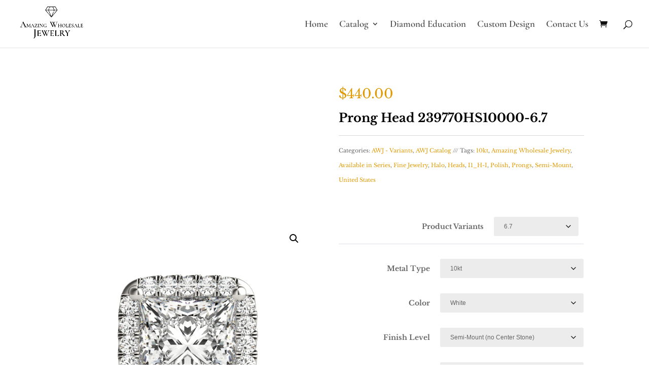

--- FILE ---
content_type: text/html; charset=UTF-8
request_url: https://amazingwholesalejewelry.com/product/prong-head-239770hs10000-6-7/
body_size: 26334
content:
<!DOCTYPE html>
<html lang="en-US">
<head>
	<meta charset="UTF-8" />
<meta http-equiv="X-UA-Compatible" content="IE=edge">
	<link rel="pingback" href="https://amazingwholesalejewelry.com/wp/xmlrpc.php" />

	<script type="text/javascript">
		document.documentElement.className = 'js';
	</script>

	<link rel="preconnect" href="https://fonts.gstatic.com" crossorigin /><style id="et-builder-googlefonts-cached-inline">/* Original: https://fonts.googleapis.com/css?family=Cormorant+Garamond:300,300italic,regular,italic,500,500italic,600,600italic,700,700italic|Libre+Baskerville:regular,italic,700|Raleway:100,200,300,regular,500,600,700,800,900,100italic,200italic,300italic,italic,500italic,600italic,700italic,800italic,900italic&#038;subset=cyrillic,cyrillic-ext,latin,latin-ext,vietnamese&#038;display=swap *//* User Agent: Mozilla/5.0 (Unknown; Linux x86_64) AppleWebKit/538.1 (KHTML, like Gecko) Safari/538.1 Daum/4.1 */@font-face {font-family: 'Cormorant Garamond';font-style: italic;font-weight: 300;font-display: swap;src: url(https://fonts.gstatic.com/s/cormorantgaramond/v21/co3smX5slCNuHLi8bLeY9MK7whWMhyjYrGFEsdtdc62E6zd5rDDOjw.ttf) format('truetype');}@font-face {font-family: 'Cormorant Garamond';font-style: italic;font-weight: 400;font-display: swap;src: url(https://fonts.gstatic.com/s/cormorantgaramond/v21/co3smX5slCNuHLi8bLeY9MK7whWMhyjYrGFEsdtdc62E6zd58jDOjw.ttf) format('truetype');}@font-face {font-family: 'Cormorant Garamond';font-style: italic;font-weight: 500;font-display: swap;src: url(https://fonts.gstatic.com/s/cormorantgaramond/v21/co3smX5slCNuHLi8bLeY9MK7whWMhyjYrGFEsdtdc62E6zd5wDDOjw.ttf) format('truetype');}@font-face {font-family: 'Cormorant Garamond';font-style: italic;font-weight: 600;font-display: swap;src: url(https://fonts.gstatic.com/s/cormorantgaramond/v21/co3smX5slCNuHLi8bLeY9MK7whWMhyjYrGFEsdtdc62E6zd5LDfOjw.ttf) format('truetype');}@font-face {font-family: 'Cormorant Garamond';font-style: italic;font-weight: 700;font-display: swap;src: url(https://fonts.gstatic.com/s/cormorantgaramond/v21/co3smX5slCNuHLi8bLeY9MK7whWMhyjYrGFEsdtdc62E6zd5FTfOjw.ttf) format('truetype');}@font-face {font-family: 'Cormorant Garamond';font-style: normal;font-weight: 300;font-display: swap;src: url(https://fonts.gstatic.com/s/cormorantgaramond/v21/co3umX5slCNuHLi8bLeY9MK7whWMhyjypVO7abI26QOD_qE6GnM.ttf) format('truetype');}@font-face {font-family: 'Cormorant Garamond';font-style: normal;font-weight: 400;font-display: swap;src: url(https://fonts.gstatic.com/s/cormorantgaramond/v21/co3umX5slCNuHLi8bLeY9MK7whWMhyjypVO7abI26QOD_v86GnM.ttf) format('truetype');}@font-face {font-family: 'Cormorant Garamond';font-style: normal;font-weight: 500;font-display: swap;src: url(https://fonts.gstatic.com/s/cormorantgaramond/v21/co3umX5slCNuHLi8bLeY9MK7whWMhyjypVO7abI26QOD_s06GnM.ttf) format('truetype');}@font-face {font-family: 'Cormorant Garamond';font-style: normal;font-weight: 600;font-display: swap;src: url(https://fonts.gstatic.com/s/cormorantgaramond/v21/co3umX5slCNuHLi8bLeY9MK7whWMhyjypVO7abI26QOD_iE9GnM.ttf) format('truetype');}@font-face {font-family: 'Cormorant Garamond';font-style: normal;font-weight: 700;font-display: swap;src: url(https://fonts.gstatic.com/s/cormorantgaramond/v21/co3umX5slCNuHLi8bLeY9MK7whWMhyjypVO7abI26QOD_hg9GnM.ttf) format('truetype');}@font-face {font-family: 'Libre Baskerville';font-style: italic;font-weight: 400;font-display: swap;src: url(https://fonts.gstatic.com/s/librebaskerville/v24/kmKWZrc3Hgbbcjq75U4uslyuy4kn0qNccR04_RUJeby2OU36SgNK.ttf) format('truetype');}@font-face {font-family: 'Libre Baskerville';font-style: normal;font-weight: 400;font-display: swap;src: url(https://fonts.gstatic.com/s/librebaskerville/v24/kmKUZrc3Hgbbcjq75U4uslyuy4kn0olVQ-LglH6T17uj8Q4SCQ.ttf) format('truetype');}@font-face {font-family: 'Libre Baskerville';font-style: normal;font-weight: 700;font-display: swap;src: url(https://fonts.gstatic.com/s/librebaskerville/v24/kmKUZrc3Hgbbcjq75U4uslyuy4kn0olVQ-LglH6T17ujFgkSCQ.ttf) format('truetype');}@font-face {font-family: 'Raleway';font-style: italic;font-weight: 100;font-display: swap;src: url(https://fonts.gstatic.com/s/raleway/v37/1Pt_g8zYS_SKggPNyCgSQamb1W0lwk4S4WjNPrQ.ttf) format('truetype');}@font-face {font-family: 'Raleway';font-style: italic;font-weight: 200;font-display: swap;src: url(https://fonts.gstatic.com/s/raleway/v37/1Pt_g8zYS_SKggPNyCgSQamb1W0lwk4S4ejMPrQ.ttf) format('truetype');}@font-face {font-family: 'Raleway';font-style: italic;font-weight: 300;font-display: swap;src: url(https://fonts.gstatic.com/s/raleway/v37/1Pt_g8zYS_SKggPNyCgSQamb1W0lwk4S4TbMPrQ.ttf) format('truetype');}@font-face {font-family: 'Raleway';font-style: italic;font-weight: 400;font-display: swap;src: url(https://fonts.gstatic.com/s/raleway/v37/1Pt_g8zYS_SKggPNyCgSQamb1W0lwk4S4WjMPrQ.ttf) format('truetype');}@font-face {font-family: 'Raleway';font-style: italic;font-weight: 500;font-display: swap;src: url(https://fonts.gstatic.com/s/raleway/v37/1Pt_g8zYS_SKggPNyCgSQamb1W0lwk4S4VrMPrQ.ttf) format('truetype');}@font-face {font-family: 'Raleway';font-style: italic;font-weight: 600;font-display: swap;src: url(https://fonts.gstatic.com/s/raleway/v37/1Pt_g8zYS_SKggPNyCgSQamb1W0lwk4S4bbLPrQ.ttf) format('truetype');}@font-face {font-family: 'Raleway';font-style: italic;font-weight: 700;font-display: swap;src: url(https://fonts.gstatic.com/s/raleway/v37/1Pt_g8zYS_SKggPNyCgSQamb1W0lwk4S4Y_LPrQ.ttf) format('truetype');}@font-face {font-family: 'Raleway';font-style: italic;font-weight: 800;font-display: swap;src: url(https://fonts.gstatic.com/s/raleway/v37/1Pt_g8zYS_SKggPNyCgSQamb1W0lwk4S4ejLPrQ.ttf) format('truetype');}@font-face {font-family: 'Raleway';font-style: italic;font-weight: 900;font-display: swap;src: url(https://fonts.gstatic.com/s/raleway/v37/1Pt_g8zYS_SKggPNyCgSQamb1W0lwk4S4cHLPrQ.ttf) format('truetype');}@font-face {font-family: 'Raleway';font-style: normal;font-weight: 100;font-display: swap;src: url(https://fonts.gstatic.com/s/raleway/v37/1Ptxg8zYS_SKggPN4iEgvnHyvveLxVvao4CP.ttf) format('truetype');}@font-face {font-family: 'Raleway';font-style: normal;font-weight: 200;font-display: swap;src: url(https://fonts.gstatic.com/s/raleway/v37/1Ptxg8zYS_SKggPN4iEgvnHyvveLxVtaooCP.ttf) format('truetype');}@font-face {font-family: 'Raleway';font-style: normal;font-weight: 300;font-display: swap;src: url(https://fonts.gstatic.com/s/raleway/v37/1Ptxg8zYS_SKggPN4iEgvnHyvveLxVuEooCP.ttf) format('truetype');}@font-face {font-family: 'Raleway';font-style: normal;font-weight: 400;font-display: swap;src: url(https://fonts.gstatic.com/s/raleway/v37/1Ptxg8zYS_SKggPN4iEgvnHyvveLxVvaooCP.ttf) format('truetype');}@font-face {font-family: 'Raleway';font-style: normal;font-weight: 500;font-display: swap;src: url(https://fonts.gstatic.com/s/raleway/v37/1Ptxg8zYS_SKggPN4iEgvnHyvveLxVvoooCP.ttf) format('truetype');}@font-face {font-family: 'Raleway';font-style: normal;font-weight: 600;font-display: swap;src: url(https://fonts.gstatic.com/s/raleway/v37/1Ptxg8zYS_SKggPN4iEgvnHyvveLxVsEpYCP.ttf) format('truetype');}@font-face {font-family: 'Raleway';font-style: normal;font-weight: 700;font-display: swap;src: url(https://fonts.gstatic.com/s/raleway/v37/1Ptxg8zYS_SKggPN4iEgvnHyvveLxVs9pYCP.ttf) format('truetype');}@font-face {font-family: 'Raleway';font-style: normal;font-weight: 800;font-display: swap;src: url(https://fonts.gstatic.com/s/raleway/v37/1Ptxg8zYS_SKggPN4iEgvnHyvveLxVtapYCP.ttf) format('truetype');}@font-face {font-family: 'Raleway';font-style: normal;font-weight: 900;font-display: swap;src: url(https://fonts.gstatic.com/s/raleway/v37/1Ptxg8zYS_SKggPN4iEgvnHyvveLxVtzpYCP.ttf) format('truetype');}/* User Agent: Mozilla/5.0 (Windows NT 6.1; WOW64; rv:27.0) Gecko/20100101 Firefox/27.0 */@font-face {font-family: 'Cormorant Garamond';font-style: italic;font-weight: 300;font-display: swap;src: url(https://fonts.gstatic.com/l/font?kit=co3smX5slCNuHLi8bLeY9MK7whWMhyjYrGFEsdtdc62E6zd5rDDOjA&skey=e666f2218a05acfc&v=v21) format('woff');}@font-face {font-family: 'Cormorant Garamond';font-style: italic;font-weight: 400;font-display: swap;src: url(https://fonts.gstatic.com/l/font?kit=co3smX5slCNuHLi8bLeY9MK7whWMhyjYrGFEsdtdc62E6zd58jDOjA&skey=e666f2218a05acfc&v=v21) format('woff');}@font-face {font-family: 'Cormorant Garamond';font-style: italic;font-weight: 500;font-display: swap;src: url(https://fonts.gstatic.com/l/font?kit=co3smX5slCNuHLi8bLeY9MK7whWMhyjYrGFEsdtdc62E6zd5wDDOjA&skey=e666f2218a05acfc&v=v21) format('woff');}@font-face {font-family: 'Cormorant Garamond';font-style: italic;font-weight: 600;font-display: swap;src: url(https://fonts.gstatic.com/l/font?kit=co3smX5slCNuHLi8bLeY9MK7whWMhyjYrGFEsdtdc62E6zd5LDfOjA&skey=e666f2218a05acfc&v=v21) format('woff');}@font-face {font-family: 'Cormorant Garamond';font-style: italic;font-weight: 700;font-display: swap;src: url(https://fonts.gstatic.com/l/font?kit=co3smX5slCNuHLi8bLeY9MK7whWMhyjYrGFEsdtdc62E6zd5FTfOjA&skey=e666f2218a05acfc&v=v21) format('woff');}@font-face {font-family: 'Cormorant Garamond';font-style: normal;font-weight: 300;font-display: swap;src: url(https://fonts.gstatic.com/l/font?kit=co3umX5slCNuHLi8bLeY9MK7whWMhyjypVO7abI26QOD_qE6GnA&skey=a863d1376a24bd7a&v=v21) format('woff');}@font-face {font-family: 'Cormorant Garamond';font-style: normal;font-weight: 400;font-display: swap;src: url(https://fonts.gstatic.com/l/font?kit=co3umX5slCNuHLi8bLeY9MK7whWMhyjypVO7abI26QOD_v86GnA&skey=a863d1376a24bd7a&v=v21) format('woff');}@font-face {font-family: 'Cormorant Garamond';font-style: normal;font-weight: 500;font-display: swap;src: url(https://fonts.gstatic.com/l/font?kit=co3umX5slCNuHLi8bLeY9MK7whWMhyjypVO7abI26QOD_s06GnA&skey=a863d1376a24bd7a&v=v21) format('woff');}@font-face {font-family: 'Cormorant Garamond';font-style: normal;font-weight: 600;font-display: swap;src: url(https://fonts.gstatic.com/l/font?kit=co3umX5slCNuHLi8bLeY9MK7whWMhyjypVO7abI26QOD_iE9GnA&skey=a863d1376a24bd7a&v=v21) format('woff');}@font-face {font-family: 'Cormorant Garamond';font-style: normal;font-weight: 700;font-display: swap;src: url(https://fonts.gstatic.com/l/font?kit=co3umX5slCNuHLi8bLeY9MK7whWMhyjypVO7abI26QOD_hg9GnA&skey=a863d1376a24bd7a&v=v21) format('woff');}@font-face {font-family: 'Libre Baskerville';font-style: italic;font-weight: 400;font-display: swap;src: url(https://fonts.gstatic.com/l/font?kit=kmKWZrc3Hgbbcjq75U4uslyuy4kn0qNccR04_RUJeby2OU36SgNJ&skey=44cd15477bf5bb2d&v=v24) format('woff');}@font-face {font-family: 'Libre Baskerville';font-style: normal;font-weight: 400;font-display: swap;src: url(https://fonts.gstatic.com/l/font?kit=kmKUZrc3Hgbbcjq75U4uslyuy4kn0olVQ-LglH6T17uj8Q4SCg&skey=1ccff9706b4dcbb3&v=v24) format('woff');}@font-face {font-family: 'Libre Baskerville';font-style: normal;font-weight: 700;font-display: swap;src: url(https://fonts.gstatic.com/l/font?kit=kmKUZrc3Hgbbcjq75U4uslyuy4kn0olVQ-LglH6T17ujFgkSCg&skey=1ccff9706b4dcbb3&v=v24) format('woff');}@font-face {font-family: 'Raleway';font-style: italic;font-weight: 100;font-display: swap;src: url(https://fonts.gstatic.com/l/font?kit=1Pt_g8zYS_SKggPNyCgSQamb1W0lwk4S4WjNPrc&skey=bf44ee29381a37b0&v=v37) format('woff');}@font-face {font-family: 'Raleway';font-style: italic;font-weight: 200;font-display: swap;src: url(https://fonts.gstatic.com/l/font?kit=1Pt_g8zYS_SKggPNyCgSQamb1W0lwk4S4ejMPrc&skey=bf44ee29381a37b0&v=v37) format('woff');}@font-face {font-family: 'Raleway';font-style: italic;font-weight: 300;font-display: swap;src: url(https://fonts.gstatic.com/l/font?kit=1Pt_g8zYS_SKggPNyCgSQamb1W0lwk4S4TbMPrc&skey=bf44ee29381a37b0&v=v37) format('woff');}@font-face {font-family: 'Raleway';font-style: italic;font-weight: 400;font-display: swap;src: url(https://fonts.gstatic.com/l/font?kit=1Pt_g8zYS_SKggPNyCgSQamb1W0lwk4S4WjMPrc&skey=bf44ee29381a37b0&v=v37) format('woff');}@font-face {font-family: 'Raleway';font-style: italic;font-weight: 500;font-display: swap;src: url(https://fonts.gstatic.com/l/font?kit=1Pt_g8zYS_SKggPNyCgSQamb1W0lwk4S4VrMPrc&skey=bf44ee29381a37b0&v=v37) format('woff');}@font-face {font-family: 'Raleway';font-style: italic;font-weight: 600;font-display: swap;src: url(https://fonts.gstatic.com/l/font?kit=1Pt_g8zYS_SKggPNyCgSQamb1W0lwk4S4bbLPrc&skey=bf44ee29381a37b0&v=v37) format('woff');}@font-face {font-family: 'Raleway';font-style: italic;font-weight: 700;font-display: swap;src: url(https://fonts.gstatic.com/l/font?kit=1Pt_g8zYS_SKggPNyCgSQamb1W0lwk4S4Y_LPrc&skey=bf44ee29381a37b0&v=v37) format('woff');}@font-face {font-family: 'Raleway';font-style: italic;font-weight: 800;font-display: swap;src: url(https://fonts.gstatic.com/l/font?kit=1Pt_g8zYS_SKggPNyCgSQamb1W0lwk4S4ejLPrc&skey=bf44ee29381a37b0&v=v37) format('woff');}@font-face {font-family: 'Raleway';font-style: italic;font-weight: 900;font-display: swap;src: url(https://fonts.gstatic.com/l/font?kit=1Pt_g8zYS_SKggPNyCgSQamb1W0lwk4S4cHLPrc&skey=bf44ee29381a37b0&v=v37) format('woff');}@font-face {font-family: 'Raleway';font-style: normal;font-weight: 100;font-display: swap;src: url(https://fonts.gstatic.com/l/font?kit=1Ptxg8zYS_SKggPN4iEgvnHyvveLxVvao4CM&skey=30a27f2564731c64&v=v37) format('woff');}@font-face {font-family: 'Raleway';font-style: normal;font-weight: 200;font-display: swap;src: url(https://fonts.gstatic.com/l/font?kit=1Ptxg8zYS_SKggPN4iEgvnHyvveLxVtaooCM&skey=30a27f2564731c64&v=v37) format('woff');}@font-face {font-family: 'Raleway';font-style: normal;font-weight: 300;font-display: swap;src: url(https://fonts.gstatic.com/l/font?kit=1Ptxg8zYS_SKggPN4iEgvnHyvveLxVuEooCM&skey=30a27f2564731c64&v=v37) format('woff');}@font-face {font-family: 'Raleway';font-style: normal;font-weight: 400;font-display: swap;src: url(https://fonts.gstatic.com/l/font?kit=1Ptxg8zYS_SKggPN4iEgvnHyvveLxVvaooCM&skey=30a27f2564731c64&v=v37) format('woff');}@font-face {font-family: 'Raleway';font-style: normal;font-weight: 500;font-display: swap;src: url(https://fonts.gstatic.com/l/font?kit=1Ptxg8zYS_SKggPN4iEgvnHyvveLxVvoooCM&skey=30a27f2564731c64&v=v37) format('woff');}@font-face {font-family: 'Raleway';font-style: normal;font-weight: 600;font-display: swap;src: url(https://fonts.gstatic.com/l/font?kit=1Ptxg8zYS_SKggPN4iEgvnHyvveLxVsEpYCM&skey=30a27f2564731c64&v=v37) format('woff');}@font-face {font-family: 'Raleway';font-style: normal;font-weight: 700;font-display: swap;src: url(https://fonts.gstatic.com/l/font?kit=1Ptxg8zYS_SKggPN4iEgvnHyvveLxVs9pYCM&skey=30a27f2564731c64&v=v37) format('woff');}@font-face {font-family: 'Raleway';font-style: normal;font-weight: 800;font-display: swap;src: url(https://fonts.gstatic.com/l/font?kit=1Ptxg8zYS_SKggPN4iEgvnHyvveLxVtapYCM&skey=30a27f2564731c64&v=v37) format('woff');}@font-face {font-family: 'Raleway';font-style: normal;font-weight: 900;font-display: swap;src: url(https://fonts.gstatic.com/l/font?kit=1Ptxg8zYS_SKggPN4iEgvnHyvveLxVtzpYCM&skey=30a27f2564731c64&v=v37) format('woff');}/* User Agent: Mozilla/5.0 (Windows NT 6.3; rv:39.0) Gecko/20100101 Firefox/39.0 */@font-face {font-family: 'Cormorant Garamond';font-style: italic;font-weight: 300;font-display: swap;src: url(https://fonts.gstatic.com/s/cormorantgaramond/v21/co3smX5slCNuHLi8bLeY9MK7whWMhyjYrGFEsdtdc62E6zd5rDDOig.woff2) format('woff2');}@font-face {font-family: 'Cormorant Garamond';font-style: italic;font-weight: 400;font-display: swap;src: url(https://fonts.gstatic.com/s/cormorantgaramond/v21/co3smX5slCNuHLi8bLeY9MK7whWMhyjYrGFEsdtdc62E6zd58jDOig.woff2) format('woff2');}@font-face {font-family: 'Cormorant Garamond';font-style: italic;font-weight: 500;font-display: swap;src: url(https://fonts.gstatic.com/s/cormorantgaramond/v21/co3smX5slCNuHLi8bLeY9MK7whWMhyjYrGFEsdtdc62E6zd5wDDOig.woff2) format('woff2');}@font-face {font-family: 'Cormorant Garamond';font-style: italic;font-weight: 600;font-display: swap;src: url(https://fonts.gstatic.com/s/cormorantgaramond/v21/co3smX5slCNuHLi8bLeY9MK7whWMhyjYrGFEsdtdc62E6zd5LDfOig.woff2) format('woff2');}@font-face {font-family: 'Cormorant Garamond';font-style: italic;font-weight: 700;font-display: swap;src: url(https://fonts.gstatic.com/s/cormorantgaramond/v21/co3smX5slCNuHLi8bLeY9MK7whWMhyjYrGFEsdtdc62E6zd5FTfOig.woff2) format('woff2');}@font-face {font-family: 'Cormorant Garamond';font-style: normal;font-weight: 300;font-display: swap;src: url(https://fonts.gstatic.com/s/cormorantgaramond/v21/co3umX5slCNuHLi8bLeY9MK7whWMhyjypVO7abI26QOD_qE6GnY.woff2) format('woff2');}@font-face {font-family: 'Cormorant Garamond';font-style: normal;font-weight: 400;font-display: swap;src: url(https://fonts.gstatic.com/s/cormorantgaramond/v21/co3umX5slCNuHLi8bLeY9MK7whWMhyjypVO7abI26QOD_v86GnY.woff2) format('woff2');}@font-face {font-family: 'Cormorant Garamond';font-style: normal;font-weight: 500;font-display: swap;src: url(https://fonts.gstatic.com/s/cormorantgaramond/v21/co3umX5slCNuHLi8bLeY9MK7whWMhyjypVO7abI26QOD_s06GnY.woff2) format('woff2');}@font-face {font-family: 'Cormorant Garamond';font-style: normal;font-weight: 600;font-display: swap;src: url(https://fonts.gstatic.com/s/cormorantgaramond/v21/co3umX5slCNuHLi8bLeY9MK7whWMhyjypVO7abI26QOD_iE9GnY.woff2) format('woff2');}@font-face {font-family: 'Cormorant Garamond';font-style: normal;font-weight: 700;font-display: swap;src: url(https://fonts.gstatic.com/s/cormorantgaramond/v21/co3umX5slCNuHLi8bLeY9MK7whWMhyjypVO7abI26QOD_hg9GnY.woff2) format('woff2');}@font-face {font-family: 'Libre Baskerville';font-style: italic;font-weight: 400;font-display: swap;src: url(https://fonts.gstatic.com/s/librebaskerville/v24/kmKWZrc3Hgbbcjq75U4uslyuy4kn0qNccR04_RUJeby2OU36SgNP.woff2) format('woff2');}@font-face {font-family: 'Libre Baskerville';font-style: normal;font-weight: 400;font-display: swap;src: url(https://fonts.gstatic.com/s/librebaskerville/v24/kmKUZrc3Hgbbcjq75U4uslyuy4kn0olVQ-LglH6T17uj8Q4SDA.woff2) format('woff2');}@font-face {font-family: 'Libre Baskerville';font-style: normal;font-weight: 700;font-display: swap;src: url(https://fonts.gstatic.com/s/librebaskerville/v24/kmKUZrc3Hgbbcjq75U4uslyuy4kn0olVQ-LglH6T17ujFgkSDA.woff2) format('woff2');}@font-face {font-family: 'Raleway';font-style: italic;font-weight: 100;font-display: swap;src: url(https://fonts.gstatic.com/s/raleway/v37/1Pt_g8zYS_SKggPNyCgSQamb1W0lwk4S4WjNPrE.woff2) format('woff2');}@font-face {font-family: 'Raleway';font-style: italic;font-weight: 200;font-display: swap;src: url(https://fonts.gstatic.com/s/raleway/v37/1Pt_g8zYS_SKggPNyCgSQamb1W0lwk4S4ejMPrE.woff2) format('woff2');}@font-face {font-family: 'Raleway';font-style: italic;font-weight: 300;font-display: swap;src: url(https://fonts.gstatic.com/s/raleway/v37/1Pt_g8zYS_SKggPNyCgSQamb1W0lwk4S4TbMPrE.woff2) format('woff2');}@font-face {font-family: 'Raleway';font-style: italic;font-weight: 400;font-display: swap;src: url(https://fonts.gstatic.com/s/raleway/v37/1Pt_g8zYS_SKggPNyCgSQamb1W0lwk4S4WjMPrE.woff2) format('woff2');}@font-face {font-family: 'Raleway';font-style: italic;font-weight: 500;font-display: swap;src: url(https://fonts.gstatic.com/s/raleway/v37/1Pt_g8zYS_SKggPNyCgSQamb1W0lwk4S4VrMPrE.woff2) format('woff2');}@font-face {font-family: 'Raleway';font-style: italic;font-weight: 600;font-display: swap;src: url(https://fonts.gstatic.com/s/raleway/v37/1Pt_g8zYS_SKggPNyCgSQamb1W0lwk4S4bbLPrE.woff2) format('woff2');}@font-face {font-family: 'Raleway';font-style: italic;font-weight: 700;font-display: swap;src: url(https://fonts.gstatic.com/s/raleway/v37/1Pt_g8zYS_SKggPNyCgSQamb1W0lwk4S4Y_LPrE.woff2) format('woff2');}@font-face {font-family: 'Raleway';font-style: italic;font-weight: 800;font-display: swap;src: url(https://fonts.gstatic.com/s/raleway/v37/1Pt_g8zYS_SKggPNyCgSQamb1W0lwk4S4ejLPrE.woff2) format('woff2');}@font-face {font-family: 'Raleway';font-style: italic;font-weight: 900;font-display: swap;src: url(https://fonts.gstatic.com/s/raleway/v37/1Pt_g8zYS_SKggPNyCgSQamb1W0lwk4S4cHLPrE.woff2) format('woff2');}@font-face {font-family: 'Raleway';font-style: normal;font-weight: 100;font-display: swap;src: url(https://fonts.gstatic.com/s/raleway/v37/1Ptxg8zYS_SKggPN4iEgvnHyvveLxVvao4CK.woff2) format('woff2');}@font-face {font-family: 'Raleway';font-style: normal;font-weight: 200;font-display: swap;src: url(https://fonts.gstatic.com/s/raleway/v37/1Ptxg8zYS_SKggPN4iEgvnHyvveLxVtaooCK.woff2) format('woff2');}@font-face {font-family: 'Raleway';font-style: normal;font-weight: 300;font-display: swap;src: url(https://fonts.gstatic.com/s/raleway/v37/1Ptxg8zYS_SKggPN4iEgvnHyvveLxVuEooCK.woff2) format('woff2');}@font-face {font-family: 'Raleway';font-style: normal;font-weight: 400;font-display: swap;src: url(https://fonts.gstatic.com/s/raleway/v37/1Ptxg8zYS_SKggPN4iEgvnHyvveLxVvaooCK.woff2) format('woff2');}@font-face {font-family: 'Raleway';font-style: normal;font-weight: 500;font-display: swap;src: url(https://fonts.gstatic.com/s/raleway/v37/1Ptxg8zYS_SKggPN4iEgvnHyvveLxVvoooCK.woff2) format('woff2');}@font-face {font-family: 'Raleway';font-style: normal;font-weight: 600;font-display: swap;src: url(https://fonts.gstatic.com/s/raleway/v37/1Ptxg8zYS_SKggPN4iEgvnHyvveLxVsEpYCK.woff2) format('woff2');}@font-face {font-family: 'Raleway';font-style: normal;font-weight: 700;font-display: swap;src: url(https://fonts.gstatic.com/s/raleway/v37/1Ptxg8zYS_SKggPN4iEgvnHyvveLxVs9pYCK.woff2) format('woff2');}@font-face {font-family: 'Raleway';font-style: normal;font-weight: 800;font-display: swap;src: url(https://fonts.gstatic.com/s/raleway/v37/1Ptxg8zYS_SKggPN4iEgvnHyvveLxVtapYCK.woff2) format('woff2');}@font-face {font-family: 'Raleway';font-style: normal;font-weight: 900;font-display: swap;src: url(https://fonts.gstatic.com/s/raleway/v37/1Ptxg8zYS_SKggPN4iEgvnHyvveLxVtzpYCK.woff2) format('woff2');}</style><meta name='robots' content='index, follow, max-image-preview:large, max-snippet:-1, max-video-preview:-1' />
	<style>img:is([sizes="auto" i], [sizes^="auto," i]) { contain-intrinsic-size: 3000px 1500px }</style>
	<script type="text/javascript">
			let jqueryParams=[],jQuery=function(r){return jqueryParams=[...jqueryParams,r],jQuery},$=function(r){return jqueryParams=[...jqueryParams,r],$};window.jQuery=jQuery,window.$=jQuery;let customHeadScripts=!1;jQuery.fn=jQuery.prototype={},$.fn=jQuery.prototype={},jQuery.noConflict=function(r){if(window.jQuery)return jQuery=window.jQuery,$=window.jQuery,customHeadScripts=!0,jQuery.noConflict},jQuery.ready=function(r){jqueryParams=[...jqueryParams,r]},$.ready=function(r){jqueryParams=[...jqueryParams,r]},jQuery.load=function(r){jqueryParams=[...jqueryParams,r]},$.load=function(r){jqueryParams=[...jqueryParams,r]},jQuery.fn.ready=function(r){jqueryParams=[...jqueryParams,r]},$.fn.ready=function(r){jqueryParams=[...jqueryParams,r]};</script>
	<!-- This site is optimized with the Yoast SEO plugin v24.8.1 - https://yoast.com/wordpress/plugins/seo/ -->
	<title>Prong Head 239770HS10000-6.7 - Amazing Wholesale Jewelry</title>
	<link rel="canonical" href="https://amazingwholesalejewelry.com/product/prong-head-239770hs10000-6-7/" />
	<meta property="og:locale" content="en_US" />
	<meta property="og:type" content="article" />
	<meta property="og:title" content="Prong Head 239770HS10000-6.7 - Amazing Wholesale Jewelry" />
	<meta property="og:description" content="Breakdown of Stones Information Stones Quantity Quality 1.7500CT 1 I1, H-I RD.008CT 16 I1, H-I This Peg Head (Halo Head) comes with 16 beautiful small diamonds with a total weight of 0.13ct. The Head will accommodate a Center Stone of 1.75ct, bringing the total weight of this Peg Head to 1.88ct. This Peg Head comes [&hellip;]" />
	<meta property="og:url" content="https://amazingwholesalejewelry.com/product/prong-head-239770hs10000-6-7/" />
	<meta property="og:site_name" content="Amazing Wholesale Jewelry" />
	<meta property="article:modified_time" content="2025-02-17T03:08:05+00:00" />
	<meta property="og:image" content="https://amazingwholesalejewelry.com/app/uploads/2023/05/awj-Logo.png" />
	<meta property="og:image:width" content="394" />
	<meta property="og:image:height" content="230" />
	<meta property="og:image:type" content="image/png" />
	<meta name="twitter:card" content="summary_large_image" />
	<meta name="twitter:label1" content="Est. reading time" />
	<meta name="twitter:data1" content="1 minute" />
	<script type="application/ld+json" class="yoast-schema-graph">{"@context":"https://schema.org","@graph":[{"@type":"WebPage","@id":"https://amazingwholesalejewelry.com/product/prong-head-239770hs10000-6-7/","url":"https://amazingwholesalejewelry.com/product/prong-head-239770hs10000-6-7/","name":"Prong Head 239770HS10000-6.7 - Amazing Wholesale Jewelry","isPartOf":{"@id":"https://amazingwholesalejewelry.com/#website"},"datePublished":"2022-12-10T18:00:46+00:00","dateModified":"2025-02-17T03:08:05+00:00","breadcrumb":{"@id":"https://amazingwholesalejewelry.com/product/prong-head-239770hs10000-6-7/#breadcrumb"},"inLanguage":"en-US","potentialAction":[{"@type":"ReadAction","target":["https://amazingwholesalejewelry.com/product/prong-head-239770hs10000-6-7/"]}]},{"@type":"BreadcrumbList","@id":"https://amazingwholesalejewelry.com/product/prong-head-239770hs10000-6-7/#breadcrumb","itemListElement":[{"@type":"ListItem","position":1,"name":"Home","item":"https://amazingwholesalejewelry.com/"},{"@type":"ListItem","position":2,"name":"Catalog","item":"https://amazingwholesalejewelry.com/jewelry-catalog/"},{"@type":"ListItem","position":3,"name":"Prong Head 239770HS10000-6.7"}]},{"@type":"WebSite","@id":"https://amazingwholesalejewelry.com/#website","url":"https://amazingwholesalejewelry.com/","name":"Amazing Wholesale Jewelry","description":"Wholesale Finest Jewelry","potentialAction":[{"@type":"SearchAction","target":{"@type":"EntryPoint","urlTemplate":"https://amazingwholesalejewelry.com/?s={search_term_string}"},"query-input":{"@type":"PropertyValueSpecification","valueRequired":true,"valueName":"search_term_string"}}],"inLanguage":"en-US"}]}</script>
	<!-- / Yoast SEO plugin. -->


<link rel='dns-prefetch' href='//cdn.jsdelivr.net' />
<link rel="alternate" type="application/rss+xml" title="Amazing Wholesale Jewelry &raquo; Feed" href="https://amazingwholesalejewelry.com/feed/" />
<link rel="alternate" type="application/rss+xml" title="Amazing Wholesale Jewelry &raquo; Comments Feed" href="https://amazingwholesalejewelry.com/comments/feed/" />
<link rel="alternate" type="application/rss+xml" title="Amazing Wholesale Jewelry &raquo; Prong Head 239770HS10000-6.7 Comments Feed" href="https://amazingwholesalejewelry.com/product/prong-head-239770hs10000-6-7/feed/" />
<script type="text/javascript">
/* <![CDATA[ */
window._wpemojiSettings = {"baseUrl":"https:\/\/s.w.org\/images\/core\/emoji\/15.0.3\/72x72\/","ext":".png","svgUrl":"https:\/\/s.w.org\/images\/core\/emoji\/15.0.3\/svg\/","svgExt":".svg","source":{"concatemoji":"https:\/\/amazingwholesalejewelry.com\/wp\/wp-includes\/js\/wp-emoji-release.min.js?ver=6.7.2"}};
/*! This file is auto-generated */
!function(i,n){var o,s,e;function c(e){try{var t={supportTests:e,timestamp:(new Date).valueOf()};sessionStorage.setItem(o,JSON.stringify(t))}catch(e){}}function p(e,t,n){e.clearRect(0,0,e.canvas.width,e.canvas.height),e.fillText(t,0,0);var t=new Uint32Array(e.getImageData(0,0,e.canvas.width,e.canvas.height).data),r=(e.clearRect(0,0,e.canvas.width,e.canvas.height),e.fillText(n,0,0),new Uint32Array(e.getImageData(0,0,e.canvas.width,e.canvas.height).data));return t.every(function(e,t){return e===r[t]})}function u(e,t,n){switch(t){case"flag":return n(e,"\ud83c\udff3\ufe0f\u200d\u26a7\ufe0f","\ud83c\udff3\ufe0f\u200b\u26a7\ufe0f")?!1:!n(e,"\ud83c\uddfa\ud83c\uddf3","\ud83c\uddfa\u200b\ud83c\uddf3")&&!n(e,"\ud83c\udff4\udb40\udc67\udb40\udc62\udb40\udc65\udb40\udc6e\udb40\udc67\udb40\udc7f","\ud83c\udff4\u200b\udb40\udc67\u200b\udb40\udc62\u200b\udb40\udc65\u200b\udb40\udc6e\u200b\udb40\udc67\u200b\udb40\udc7f");case"emoji":return!n(e,"\ud83d\udc26\u200d\u2b1b","\ud83d\udc26\u200b\u2b1b")}return!1}function f(e,t,n){var r="undefined"!=typeof WorkerGlobalScope&&self instanceof WorkerGlobalScope?new OffscreenCanvas(300,150):i.createElement("canvas"),a=r.getContext("2d",{willReadFrequently:!0}),o=(a.textBaseline="top",a.font="600 32px Arial",{});return e.forEach(function(e){o[e]=t(a,e,n)}),o}function t(e){var t=i.createElement("script");t.src=e,t.defer=!0,i.head.appendChild(t)}"undefined"!=typeof Promise&&(o="wpEmojiSettingsSupports",s=["flag","emoji"],n.supports={everything:!0,everythingExceptFlag:!0},e=new Promise(function(e){i.addEventListener("DOMContentLoaded",e,{once:!0})}),new Promise(function(t){var n=function(){try{var e=JSON.parse(sessionStorage.getItem(o));if("object"==typeof e&&"number"==typeof e.timestamp&&(new Date).valueOf()<e.timestamp+604800&&"object"==typeof e.supportTests)return e.supportTests}catch(e){}return null}();if(!n){if("undefined"!=typeof Worker&&"undefined"!=typeof OffscreenCanvas&&"undefined"!=typeof URL&&URL.createObjectURL&&"undefined"!=typeof Blob)try{var e="postMessage("+f.toString()+"("+[JSON.stringify(s),u.toString(),p.toString()].join(",")+"));",r=new Blob([e],{type:"text/javascript"}),a=new Worker(URL.createObjectURL(r),{name:"wpTestEmojiSupports"});return void(a.onmessage=function(e){c(n=e.data),a.terminate(),t(n)})}catch(e){}c(n=f(s,u,p))}t(n)}).then(function(e){for(var t in e)n.supports[t]=e[t],n.supports.everything=n.supports.everything&&n.supports[t],"flag"!==t&&(n.supports.everythingExceptFlag=n.supports.everythingExceptFlag&&n.supports[t]);n.supports.everythingExceptFlag=n.supports.everythingExceptFlag&&!n.supports.flag,n.DOMReady=!1,n.readyCallback=function(){n.DOMReady=!0}}).then(function(){return e}).then(function(){var e;n.supports.everything||(n.readyCallback(),(e=n.source||{}).concatemoji?t(e.concatemoji):e.wpemoji&&e.twemoji&&(t(e.twemoji),t(e.wpemoji)))}))}((window,document),window._wpemojiSettings);
/* ]]> */
</script>
<meta content="Amazing Wholesale Jewelry - Child Theme v.1.0.0" name="generator"/><style id='wp-emoji-styles-inline-css' type='text/css'>

	img.wp-smiley, img.emoji {
		display: inline !important;
		border: none !important;
		box-shadow: none !important;
		height: 1em !important;
		width: 1em !important;
		margin: 0 0.07em !important;
		vertical-align: -0.1em !important;
		background: none !important;
		padding: 0 !important;
	}
</style>
<link rel='stylesheet' id='wp-block-library-css' href='https://amazingwholesalejewelry.com/wp/wp-includes/css/dist/block-library/style.min.css?ver=6.7.2' type='text/css' media='all' />
<style id='wp-block-library-theme-inline-css' type='text/css'>
.wp-block-audio :where(figcaption){color:#555;font-size:13px;text-align:center}.is-dark-theme .wp-block-audio :where(figcaption){color:#ffffffa6}.wp-block-audio{margin:0 0 1em}.wp-block-code{border:1px solid #ccc;border-radius:4px;font-family:Menlo,Consolas,monaco,monospace;padding:.8em 1em}.wp-block-embed :where(figcaption){color:#555;font-size:13px;text-align:center}.is-dark-theme .wp-block-embed :where(figcaption){color:#ffffffa6}.wp-block-embed{margin:0 0 1em}.blocks-gallery-caption{color:#555;font-size:13px;text-align:center}.is-dark-theme .blocks-gallery-caption{color:#ffffffa6}:root :where(.wp-block-image figcaption){color:#555;font-size:13px;text-align:center}.is-dark-theme :root :where(.wp-block-image figcaption){color:#ffffffa6}.wp-block-image{margin:0 0 1em}.wp-block-pullquote{border-bottom:4px solid;border-top:4px solid;color:currentColor;margin-bottom:1.75em}.wp-block-pullquote cite,.wp-block-pullquote footer,.wp-block-pullquote__citation{color:currentColor;font-size:.8125em;font-style:normal;text-transform:uppercase}.wp-block-quote{border-left:.25em solid;margin:0 0 1.75em;padding-left:1em}.wp-block-quote cite,.wp-block-quote footer{color:currentColor;font-size:.8125em;font-style:normal;position:relative}.wp-block-quote:where(.has-text-align-right){border-left:none;border-right:.25em solid;padding-left:0;padding-right:1em}.wp-block-quote:where(.has-text-align-center){border:none;padding-left:0}.wp-block-quote.is-large,.wp-block-quote.is-style-large,.wp-block-quote:where(.is-style-plain){border:none}.wp-block-search .wp-block-search__label{font-weight:700}.wp-block-search__button{border:1px solid #ccc;padding:.375em .625em}:where(.wp-block-group.has-background){padding:1.25em 2.375em}.wp-block-separator.has-css-opacity{opacity:.4}.wp-block-separator{border:none;border-bottom:2px solid;margin-left:auto;margin-right:auto}.wp-block-separator.has-alpha-channel-opacity{opacity:1}.wp-block-separator:not(.is-style-wide):not(.is-style-dots){width:100px}.wp-block-separator.has-background:not(.is-style-dots){border-bottom:none;height:1px}.wp-block-separator.has-background:not(.is-style-wide):not(.is-style-dots){height:2px}.wp-block-table{margin:0 0 1em}.wp-block-table td,.wp-block-table th{word-break:normal}.wp-block-table :where(figcaption){color:#555;font-size:13px;text-align:center}.is-dark-theme .wp-block-table :where(figcaption){color:#ffffffa6}.wp-block-video :where(figcaption){color:#555;font-size:13px;text-align:center}.is-dark-theme .wp-block-video :where(figcaption){color:#ffffffa6}.wp-block-video{margin:0 0 1em}:root :where(.wp-block-template-part.has-background){margin-bottom:0;margin-top:0;padding:1.25em 2.375em}
</style>
<style id='global-styles-inline-css' type='text/css'>
:root{--wp--preset--aspect-ratio--square: 1;--wp--preset--aspect-ratio--4-3: 4/3;--wp--preset--aspect-ratio--3-4: 3/4;--wp--preset--aspect-ratio--3-2: 3/2;--wp--preset--aspect-ratio--2-3: 2/3;--wp--preset--aspect-ratio--16-9: 16/9;--wp--preset--aspect-ratio--9-16: 9/16;--wp--preset--color--black: #000000;--wp--preset--color--cyan-bluish-gray: #abb8c3;--wp--preset--color--white: #ffffff;--wp--preset--color--pale-pink: #f78da7;--wp--preset--color--vivid-red: #cf2e2e;--wp--preset--color--luminous-vivid-orange: #ff6900;--wp--preset--color--luminous-vivid-amber: #fcb900;--wp--preset--color--light-green-cyan: #7bdcb5;--wp--preset--color--vivid-green-cyan: #00d084;--wp--preset--color--pale-cyan-blue: #8ed1fc;--wp--preset--color--vivid-cyan-blue: #0693e3;--wp--preset--color--vivid-purple: #9b51e0;--wp--preset--gradient--vivid-cyan-blue-to-vivid-purple: linear-gradient(135deg,rgba(6,147,227,1) 0%,rgb(155,81,224) 100%);--wp--preset--gradient--light-green-cyan-to-vivid-green-cyan: linear-gradient(135deg,rgb(122,220,180) 0%,rgb(0,208,130) 100%);--wp--preset--gradient--luminous-vivid-amber-to-luminous-vivid-orange: linear-gradient(135deg,rgba(252,185,0,1) 0%,rgba(255,105,0,1) 100%);--wp--preset--gradient--luminous-vivid-orange-to-vivid-red: linear-gradient(135deg,rgba(255,105,0,1) 0%,rgb(207,46,46) 100%);--wp--preset--gradient--very-light-gray-to-cyan-bluish-gray: linear-gradient(135deg,rgb(238,238,238) 0%,rgb(169,184,195) 100%);--wp--preset--gradient--cool-to-warm-spectrum: linear-gradient(135deg,rgb(74,234,220) 0%,rgb(151,120,209) 20%,rgb(207,42,186) 40%,rgb(238,44,130) 60%,rgb(251,105,98) 80%,rgb(254,248,76) 100%);--wp--preset--gradient--blush-light-purple: linear-gradient(135deg,rgb(255,206,236) 0%,rgb(152,150,240) 100%);--wp--preset--gradient--blush-bordeaux: linear-gradient(135deg,rgb(254,205,165) 0%,rgb(254,45,45) 50%,rgb(107,0,62) 100%);--wp--preset--gradient--luminous-dusk: linear-gradient(135deg,rgb(255,203,112) 0%,rgb(199,81,192) 50%,rgb(65,88,208) 100%);--wp--preset--gradient--pale-ocean: linear-gradient(135deg,rgb(255,245,203) 0%,rgb(182,227,212) 50%,rgb(51,167,181) 100%);--wp--preset--gradient--electric-grass: linear-gradient(135deg,rgb(202,248,128) 0%,rgb(113,206,126) 100%);--wp--preset--gradient--midnight: linear-gradient(135deg,rgb(2,3,129) 0%,rgb(40,116,252) 100%);--wp--preset--font-size--small: 13px;--wp--preset--font-size--medium: 20px;--wp--preset--font-size--large: 36px;--wp--preset--font-size--x-large: 42px;--wp--preset--spacing--20: 0.44rem;--wp--preset--spacing--30: 0.67rem;--wp--preset--spacing--40: 1rem;--wp--preset--spacing--50: 1.5rem;--wp--preset--spacing--60: 2.25rem;--wp--preset--spacing--70: 3.38rem;--wp--preset--spacing--80: 5.06rem;--wp--preset--shadow--natural: 6px 6px 9px rgba(0, 0, 0, 0.2);--wp--preset--shadow--deep: 12px 12px 50px rgba(0, 0, 0, 0.4);--wp--preset--shadow--sharp: 6px 6px 0px rgba(0, 0, 0, 0.2);--wp--preset--shadow--outlined: 6px 6px 0px -3px rgba(255, 255, 255, 1), 6px 6px rgba(0, 0, 0, 1);--wp--preset--shadow--crisp: 6px 6px 0px rgba(0, 0, 0, 1);}:root { --wp--style--global--content-size: 823px;--wp--style--global--wide-size: 1080px; }:where(body) { margin: 0; }.wp-site-blocks > .alignleft { float: left; margin-right: 2em; }.wp-site-blocks > .alignright { float: right; margin-left: 2em; }.wp-site-blocks > .aligncenter { justify-content: center; margin-left: auto; margin-right: auto; }:where(.is-layout-flex){gap: 0.5em;}:where(.is-layout-grid){gap: 0.5em;}.is-layout-flow > .alignleft{float: left;margin-inline-start: 0;margin-inline-end: 2em;}.is-layout-flow > .alignright{float: right;margin-inline-start: 2em;margin-inline-end: 0;}.is-layout-flow > .aligncenter{margin-left: auto !important;margin-right: auto !important;}.is-layout-constrained > .alignleft{float: left;margin-inline-start: 0;margin-inline-end: 2em;}.is-layout-constrained > .alignright{float: right;margin-inline-start: 2em;margin-inline-end: 0;}.is-layout-constrained > .aligncenter{margin-left: auto !important;margin-right: auto !important;}.is-layout-constrained > :where(:not(.alignleft):not(.alignright):not(.alignfull)){max-width: var(--wp--style--global--content-size);margin-left: auto !important;margin-right: auto !important;}.is-layout-constrained > .alignwide{max-width: var(--wp--style--global--wide-size);}body .is-layout-flex{display: flex;}.is-layout-flex{flex-wrap: wrap;align-items: center;}.is-layout-flex > :is(*, div){margin: 0;}body .is-layout-grid{display: grid;}.is-layout-grid > :is(*, div){margin: 0;}body{padding-top: 0px;padding-right: 0px;padding-bottom: 0px;padding-left: 0px;}:root :where(.wp-element-button, .wp-block-button__link){background-color: #32373c;border-width: 0;color: #fff;font-family: inherit;font-size: inherit;line-height: inherit;padding: calc(0.667em + 2px) calc(1.333em + 2px);text-decoration: none;}.has-black-color{color: var(--wp--preset--color--black) !important;}.has-cyan-bluish-gray-color{color: var(--wp--preset--color--cyan-bluish-gray) !important;}.has-white-color{color: var(--wp--preset--color--white) !important;}.has-pale-pink-color{color: var(--wp--preset--color--pale-pink) !important;}.has-vivid-red-color{color: var(--wp--preset--color--vivid-red) !important;}.has-luminous-vivid-orange-color{color: var(--wp--preset--color--luminous-vivid-orange) !important;}.has-luminous-vivid-amber-color{color: var(--wp--preset--color--luminous-vivid-amber) !important;}.has-light-green-cyan-color{color: var(--wp--preset--color--light-green-cyan) !important;}.has-vivid-green-cyan-color{color: var(--wp--preset--color--vivid-green-cyan) !important;}.has-pale-cyan-blue-color{color: var(--wp--preset--color--pale-cyan-blue) !important;}.has-vivid-cyan-blue-color{color: var(--wp--preset--color--vivid-cyan-blue) !important;}.has-vivid-purple-color{color: var(--wp--preset--color--vivid-purple) !important;}.has-black-background-color{background-color: var(--wp--preset--color--black) !important;}.has-cyan-bluish-gray-background-color{background-color: var(--wp--preset--color--cyan-bluish-gray) !important;}.has-white-background-color{background-color: var(--wp--preset--color--white) !important;}.has-pale-pink-background-color{background-color: var(--wp--preset--color--pale-pink) !important;}.has-vivid-red-background-color{background-color: var(--wp--preset--color--vivid-red) !important;}.has-luminous-vivid-orange-background-color{background-color: var(--wp--preset--color--luminous-vivid-orange) !important;}.has-luminous-vivid-amber-background-color{background-color: var(--wp--preset--color--luminous-vivid-amber) !important;}.has-light-green-cyan-background-color{background-color: var(--wp--preset--color--light-green-cyan) !important;}.has-vivid-green-cyan-background-color{background-color: var(--wp--preset--color--vivid-green-cyan) !important;}.has-pale-cyan-blue-background-color{background-color: var(--wp--preset--color--pale-cyan-blue) !important;}.has-vivid-cyan-blue-background-color{background-color: var(--wp--preset--color--vivid-cyan-blue) !important;}.has-vivid-purple-background-color{background-color: var(--wp--preset--color--vivid-purple) !important;}.has-black-border-color{border-color: var(--wp--preset--color--black) !important;}.has-cyan-bluish-gray-border-color{border-color: var(--wp--preset--color--cyan-bluish-gray) !important;}.has-white-border-color{border-color: var(--wp--preset--color--white) !important;}.has-pale-pink-border-color{border-color: var(--wp--preset--color--pale-pink) !important;}.has-vivid-red-border-color{border-color: var(--wp--preset--color--vivid-red) !important;}.has-luminous-vivid-orange-border-color{border-color: var(--wp--preset--color--luminous-vivid-orange) !important;}.has-luminous-vivid-amber-border-color{border-color: var(--wp--preset--color--luminous-vivid-amber) !important;}.has-light-green-cyan-border-color{border-color: var(--wp--preset--color--light-green-cyan) !important;}.has-vivid-green-cyan-border-color{border-color: var(--wp--preset--color--vivid-green-cyan) !important;}.has-pale-cyan-blue-border-color{border-color: var(--wp--preset--color--pale-cyan-blue) !important;}.has-vivid-cyan-blue-border-color{border-color: var(--wp--preset--color--vivid-cyan-blue) !important;}.has-vivid-purple-border-color{border-color: var(--wp--preset--color--vivid-purple) !important;}.has-vivid-cyan-blue-to-vivid-purple-gradient-background{background: var(--wp--preset--gradient--vivid-cyan-blue-to-vivid-purple) !important;}.has-light-green-cyan-to-vivid-green-cyan-gradient-background{background: var(--wp--preset--gradient--light-green-cyan-to-vivid-green-cyan) !important;}.has-luminous-vivid-amber-to-luminous-vivid-orange-gradient-background{background: var(--wp--preset--gradient--luminous-vivid-amber-to-luminous-vivid-orange) !important;}.has-luminous-vivid-orange-to-vivid-red-gradient-background{background: var(--wp--preset--gradient--luminous-vivid-orange-to-vivid-red) !important;}.has-very-light-gray-to-cyan-bluish-gray-gradient-background{background: var(--wp--preset--gradient--very-light-gray-to-cyan-bluish-gray) !important;}.has-cool-to-warm-spectrum-gradient-background{background: var(--wp--preset--gradient--cool-to-warm-spectrum) !important;}.has-blush-light-purple-gradient-background{background: var(--wp--preset--gradient--blush-light-purple) !important;}.has-blush-bordeaux-gradient-background{background: var(--wp--preset--gradient--blush-bordeaux) !important;}.has-luminous-dusk-gradient-background{background: var(--wp--preset--gradient--luminous-dusk) !important;}.has-pale-ocean-gradient-background{background: var(--wp--preset--gradient--pale-ocean) !important;}.has-electric-grass-gradient-background{background: var(--wp--preset--gradient--electric-grass) !important;}.has-midnight-gradient-background{background: var(--wp--preset--gradient--midnight) !important;}.has-small-font-size{font-size: var(--wp--preset--font-size--small) !important;}.has-medium-font-size{font-size: var(--wp--preset--font-size--medium) !important;}.has-large-font-size{font-size: var(--wp--preset--font-size--large) !important;}.has-x-large-font-size{font-size: var(--wp--preset--font-size--x-large) !important;}
:where(.wp-block-post-template.is-layout-flex){gap: 1.25em;}:where(.wp-block-post-template.is-layout-grid){gap: 1.25em;}
:where(.wp-block-columns.is-layout-flex){gap: 2em;}:where(.wp-block-columns.is-layout-grid){gap: 2em;}
:root :where(.wp-block-pullquote){font-size: 1.5em;line-height: 1.6;}
</style>
<link rel='stylesheet' id='bootstrap-grid-css' href='https://amazingwholesalejewelry.com/app/plugins/awj-catalogue/public/lib/bootstrap-grid.min.css?ver=5.1.3' type='text/css' media='all' />
<link rel='stylesheet' id='bootstrap-min-css' href='https://amazingwholesalejewelry.com/app/plugins/awj-catalogue/public/lib/bootstrap.min.css?ver=5.1.3' type='text/css' media='all' />
<link rel='stylesheet' id='bootstrap-utils-css' href='https://amazingwholesalejewelry.com/app/plugins/awj-catalogue/public/lib/bootstrap-utilities.min.css?ver=5.1.3' type='text/css' media='all' />
<link rel='stylesheet' id='fancybox-css' href='https://cdn.jsdelivr.net/npm/@fancyapps/ui@4.0/dist/fancybox.css?ver=4.0' type='text/css' media='all' />
<link rel='stylesheet' id='awj-catalog-public-css' href='https://amazingwholesalejewelry.com/app/plugins/awj-catalogue/public/css/awj-catalogue-public.css?ver=1.1.6' type='text/css' media='all' />
<link rel='stylesheet' id='photoswipe-css' href='https://amazingwholesalejewelry.com/app/plugins/woocommerce/assets/css/photoswipe/photoswipe.min.css?ver=9.8.1' type='text/css' media='all' />
<link rel='stylesheet' id='photoswipe-default-skin-css' href='https://amazingwholesalejewelry.com/app/plugins/woocommerce/assets/css/photoswipe/default-skin/default-skin.min.css?ver=9.8.1' type='text/css' media='all' />
<link rel='stylesheet' id='woocommerce-layout-css' href='https://amazingwholesalejewelry.com/app/plugins/woocommerce/assets/css/woocommerce-layout.css?ver=9.8.1' type='text/css' media='all' />
<link rel='stylesheet' id='woocommerce-smallscreen-css' href='https://amazingwholesalejewelry.com/app/plugins/woocommerce/assets/css/woocommerce-smallscreen.css?ver=9.8.1' type='text/css' media='only screen and (max-width: 768px)' />
<link rel='stylesheet' id='woocommerce-general-css' href='https://amazingwholesalejewelry.com/app/plugins/woocommerce/assets/css/woocommerce.css?ver=9.8.1' type='text/css' media='all' />
<style id='woocommerce-inline-inline-css' type='text/css'>
.woocommerce form .form-row .required { visibility: visible; }
</style>
<link rel='stylesheet' id='wc_stripe_express_checkout_style-css' href='https://amazingwholesalejewelry.com/app/plugins/woocommerce-gateway-stripe/build/express_checkout.css?ver=cc04b6aabfd40a410fd4105e697973f8' type='text/css' media='all' />
<link rel='stylesheet' id='brands-styles-css' href='https://amazingwholesalejewelry.com/app/plugins/woocommerce/assets/css/brands.css?ver=9.8.1' type='text/css' media='all' />
<link rel='stylesheet' id='divi-style-parent-css' href='https://amazingwholesalejewelry.com/app/themes/AWJ/style.min.css?ver=6.7.2' type='text/css' media='all' />
<link rel='stylesheet' id='divi-dynamic-late-css' href='https://amazingwholesalejewelry.com/app/et-cache/1/1/366316/et-divi-dynamic-tb-226052-366316-late.css?ver=1768293720' type='text/css' media='all' />
<link rel='stylesheet' id='divi-dynamic-css' href='https://amazingwholesalejewelry.com/app/et-cache/1/1/366316/et-divi-dynamic-tb-226052-366316.css?ver=1768293720' type='text/css' media='all' />
<link rel='stylesheet' id='divi-style-css' href='https://amazingwholesalejewelry.com/app/themes/awj_child/style.css?ver=6.7.2' type='text/css' media='all' />
<link rel='stylesheet' id='parent-style-css' href='https://amazingwholesalejewelry.com/app/themes/AWJ/style.css?ver=6.7.2' type='text/css' media='all' />
<link rel='stylesheet' id='child-core-style-css' href='https://amazingwholesalejewelry.com/app/themes/awj_child/dist/assets/css/awj-core-styles.min.css?ver=6.7.2' type='text/css' media='all' />
<link rel='stylesheet' id='child-style-css' href='https://amazingwholesalejewelry.com/app/themes/awj_child/style.css?ver=6.7.2' type='text/css' media='all' />
<link rel='stylesheet' id='dashicons-css' href='https://amazingwholesalejewelry.com/wp/wp-includes/css/dashicons.min.css?ver=6.7.2' type='text/css' media='all' />
<script type="text/javascript" src="https://amazingwholesalejewelry.com/app/plugins/woocommerce/assets/js/photoswipe/photoswipe.min.js?ver=4.1.1-wc.9.8.1" id="photoswipe-js" defer="defer" data-wp-strategy="defer"></script>
<script type="text/javascript" src="https://amazingwholesalejewelry.com/app/plugins/woocommerce/assets/js/photoswipe/photoswipe-ui-default.min.js?ver=4.1.1-wc.9.8.1" id="photoswipe-ui-default-js" defer="defer" data-wp-strategy="defer"></script>
<link rel="https://api.w.org/" href="https://amazingwholesalejewelry.com/wp-json/" /><link rel="alternate" title="JSON" type="application/json" href="https://amazingwholesalejewelry.com/wp-json/wp/v2/product/366316" /><link rel="EditURI" type="application/rsd+xml" title="RSD" href="https://amazingwholesalejewelry.com/wp/xmlrpc.php?rsd" />
<meta name="generator" content="WordPress 6.7.2" />
<meta name="generator" content="WooCommerce 9.8.1" />
<link rel='shortlink' href='https://amazingwholesalejewelry.com/?p=366316' />
<link rel="alternate" title="oEmbed (JSON)" type="application/json+oembed" href="https://amazingwholesalejewelry.com/wp-json/oembed/1.0/embed?url=https%3A%2F%2Famazingwholesalejewelry.com%2Fproduct%2Fprong-head-239770hs10000-6-7%2F" />
<link rel="alternate" title="oEmbed (XML)" type="text/xml+oembed" href="https://amazingwholesalejewelry.com/wp-json/oembed/1.0/embed?url=https%3A%2F%2Famazingwholesalejewelry.com%2Fproduct%2Fprong-head-239770hs10000-6-7%2F&#038;format=xml" />
<meta name="viewport" content="width=device-width, initial-scale=1.0, maximum-scale=1.0, user-scalable=0" />	<noscript><style>.woocommerce-product-gallery{ opacity: 1 !important; }</style></noscript>
	<!-- Google Tag Manager -->
<script>(function(w,d,s,l,i){w[l]=w[l]||[];w[l].push({'gtm.start':
new Date().getTime(),event:'gtm.js'});var f=d.getElementsByTagName(s)[0],
j=d.createElement(s),dl=l!='dataLayer'?'&l='+l:'';j.async=true;j.src=
'https://www.googletagmanager.com/gtm.js?id='+i+dl;f.parentNode.insertBefore(j,f);
})(window,document,'script','dataLayer','GTM-ML69KFX');</script>
<!-- End Google Tag Manager --><link rel="icon" href="https://amazingwholesalejewelry.com/app/uploads/2021/12/Have-It-All-Jewelry-symbol-100x100.png" sizes="32x32" />
<link rel="icon" href="https://amazingwholesalejewelry.com/app/uploads/2021/12/Have-It-All-Jewelry-symbol-300x300.png" sizes="192x192" />
<link rel="apple-touch-icon" href="https://amazingwholesalejewelry.com/app/uploads/2021/12/Have-It-All-Jewelry-symbol-300x300.png" />
<meta name="msapplication-TileImage" content="https://amazingwholesalejewelry.com/app/uploads/2021/12/Have-It-All-Jewelry-symbol-300x300.png" />
<link rel="stylesheet" id="et-divi-customizer-global-cached-inline-styles" href="https://amazingwholesalejewelry.com/app/et-cache/1/1/global/et-divi-customizer-global.min.css?ver=1755615954" /></head>
<body class="product-template-default single single-product postid-366316 theme-AWJ et-tb-has-template et-tb-has-body woocommerce woocommerce-page woocommerce-no-js et_button_icon_visible et_button_no_icon et_button_custom_icon et_pb_button_helper_class et_fullwidth_nav et_fixed_nav et_show_nav et_primary_nav_dropdown_animation_fade et_secondary_nav_dropdown_animation_fade et_header_style_left et_pb_footer_columns1 et_cover_background et_pb_gutter osx et_pb_gutters3 et_divi_theme et-db">
	<div id="page-container">

	
	
			<header id="main-header" data-height-onload="80">
			<div class="container clearfix et_menu_container">
							<div class="logo_container">
					<span class="logo_helper"></span>
					<a href="https://amazingwholesalejewelry.com/">
						<img src="//amazingwholesalejewelry.com/app/uploads/2023/05/awj-Logo.png" width="93" height="43" alt="Amazing Wholesale Jewelry" id="logo" data-height-percentage="85" />
					</a>
				</div>
							<div id="et-top-navigation" data-height="80" data-fixed-height="80">
											<nav id="top-menu-nav">
						<ul id="top-menu" class="nav"><li id="menu-item-74" class="menu-item menu-item-type-post_type menu-item-object-page menu-item-home menu-item-74"><a href="https://amazingwholesalejewelry.com/">Home</a></li>
<li id="menu-item-373" class="menu-item menu-item-type-post_type menu-item-object-page menu-item-has-children current_page_parent menu-item-373"><a href="https://amazingwholesalejewelry.com/jewelry-catalog/">Catalog</a>
<ul class="sub-menu">
	<li id="menu-item-389684" class="menu-item menu-item-type-custom menu-item-object-custom menu-item-has-children menu-item-389684"><a href="#">Rings</a>
	<ul class="sub-menu">
		<li id="menu-item-209153" class="menu-item menu-item-type-taxonomy menu-item-object-product_cat menu-item-209153"><a href="https://amazingwholesalejewelry.com/product-collection/awj-catalog/awj-engagement-rings/">Engagement Rings</a></li>
		<li id="menu-item-209174" class="menu-item menu-item-type-taxonomy menu-item-object-product_cat menu-item-209174"><a href="https://amazingwholesalejewelry.com/product-collection/awj-catalog/awj-wedding-bands/">Wedding Bands</a></li>
		<li id="menu-item-209215" class="menu-item menu-item-type-taxonomy menu-item-object-product_cat menu-item-209215"><a href="https://amazingwholesalejewelry.com/product-collection/awj-catalog/awj-peg-heads/">Prong Heads</a></li>
		<li id="menu-item-386645" class="menu-item menu-item-type-taxonomy menu-item-object-product_cat menu-item-386645"><a href="https://amazingwholesalejewelry.com/product-collection/rings/">Other Rings</a></li>
	</ul>
</li>
	<li id="menu-item-226597" class="menu-item menu-item-type-taxonomy menu-item-object-product_cat menu-item-226597"><a href="https://amazingwholesalejewelry.com/product-collection/awj-catalog/awj-diamonds/">Diamonds</a></li>
	<li id="menu-item-369336" class="menu-item menu-item-type-taxonomy menu-item-object-product_cat menu-item-369336"><a href="https://amazingwholesalejewelry.com/product-collection/bracelets/">Bracelets</a></li>
	<li id="menu-item-386646" class="menu-item menu-item-type-taxonomy menu-item-object-product_cat menu-item-386646"><a href="https://amazingwholesalejewelry.com/product-collection/anklets/">Anklets</a></li>
	<li id="menu-item-386642" class="menu-item menu-item-type-taxonomy menu-item-object-product_cat menu-item-386642"><a href="https://amazingwholesalejewelry.com/product-collection/chains/">Chains</a></li>
	<li id="menu-item-386644" class="menu-item menu-item-type-taxonomy menu-item-object-product_cat menu-item-386644"><a href="https://amazingwholesalejewelry.com/product-collection/pendants/">Pendants</a></li>
	<li id="menu-item-386643" class="menu-item menu-item-type-taxonomy menu-item-object-product_cat menu-item-386643"><a href="https://amazingwholesalejewelry.com/product-collection/cufflinks/">Cufflinks</a></li>
	<li id="menu-item-386647" class="menu-item menu-item-type-taxonomy menu-item-object-product_cat menu-item-386647"><a href="https://amazingwholesalejewelry.com/product-collection/earrings/">Earrings</a></li>
	<li id="menu-item-369339" class="menu-item menu-item-type-taxonomy menu-item-object-product_cat menu-item-369339"><a href="https://amazingwholesalejewelry.com/product-collection/necklaces/">Necklaces</a></li>
</ul>
</li>
<li id="menu-item-372" class="menu-item menu-item-type-post_type menu-item-object-page menu-item-372"><a href="https://amazingwholesalejewelry.com/diamond-education/">Diamond Education</a></li>
<li id="menu-item-623" class="menu-item menu-item-type-post_type menu-item-object-page menu-item-623"><a href="https://amazingwholesalejewelry.com/custom-design/">Custom Design</a></li>
<li id="menu-item-71" class="menu-item menu-item-type-post_type menu-item-object-page menu-item-71"><a href="https://amazingwholesalejewelry.com/contact-us/">Contact Us</a></li>
</ul>						</nav>
					
					<a href="https://amazingwholesalejewelry.com/cart/" class="et-cart-info">
				<span></span>
			</a>
					
											<div id="et_top_search">
							<span id="et_search_icon"></span>
						</div>
					
					<div id="et_mobile_nav_menu">
				<div class="mobile_nav closed">
					<span class="select_page">Select Page</span>
					<span class="mobile_menu_bar mobile_menu_bar_toggle"></span>
				</div>
			</div>				</div> <!-- #et-top-navigation -->
			</div> <!-- .container -->
						<div class="et_search_outer">
				<div class="container et_search_form_container">
					<form role="search" method="get" class="et-search-form" action="https://amazingwholesalejewelry.com/">
					<input type="search" class="et-search-field" placeholder="Search &hellip;" value="" name="s" title="Search for:" />					</form>
					<span class="et_close_search_field"></span>
				</div>
			</div>
					</header> <!-- #main-header -->
			<div id="et-main-area">
	
    <div id="main-content">
    <div id="et-boc" class="et-boc">
			
		<div class="clearfix"></div><div class="et-l et-l--body">
			<div class="et_builder_inner_content et_pb_gutters3 product">
		<div class="et_pb_section et_pb_section_0_tb_body et_section_regular" >
				
				
				
				
				
				
				<div class="et_pb_row et_pb_row_0_tb_body">
				<div class="et_pb_column et_pb_column_1_2 et_pb_column_0_tb_body  et_pb_css_mix_blend_mode_passthrough">
				
				
				
				
				<div class="et_pb_module et_pb_wc_images et_pb_wc_images_0_tb_body et_pb_bg_layout_">
				
				
				
				
				
				
				<div class="et_pb_module_inner">
					

 
	<div id="awj-prod-videos"><video playsinline autoplay class="awj-product-video mb-3" poster="https://app.haveitalljewelry.com/assets/images/have-it-all-jewelry-product-video-poster-loading.png" data-src="https://api.haveitalljewelry.com/assets/products/videos/HS10000.video.white.mp4" height="auto" id="awj-prod-video-white" loop muted preload="auto" src="https://api.haveitalljewelry.com/assets/products/videos/HS10000.video.white.mp4" type="video/mp4" width="100%">Your browser does not support the video tag.</video><video playsinline autoplay class="awj-product-video mb-3" poster="https://app.haveitalljewelry.com/assets/images/have-it-all-jewelry-product-video-poster-loading.png" data-src="https://api.haveitalljewelry.com/assets/products/videos/HS10000.video.rose.mp4" height="auto" id="awj-prod-video-pink" loop muted preload="auto" src="https://api.haveitalljewelry.com/assets/products/videos/HS10000.video.rose.mp4" type="video/mp4" width="100%">Your browser does not support the video tag.</video><video playsinline autoplay class="awj-product-video mb-3" poster="https://app.haveitalljewelry.com/assets/images/have-it-all-jewelry-product-video-poster-loading.png" data-src="https://api.haveitalljewelry.com/assets/products/videos/HS10000.video.yellow.mp4" height="auto" id="awj-prod-video-yellow" loop muted preload="auto" src="https://api.haveitalljewelry.com/assets/products/videos/HS10000.video.yellow.mp4" type="video/mp4" width="100%">Your browser does not support the video tag.</video></div>

<div class="woocommerce-product-gallery woocommerce-product-gallery--without-images woocommerce-product-gallery--columns-4 images" data-columns="4" style="opacity: 0; transition: opacity .25s ease-in-out;">
	<figure class="woocommerce-product-gallery__wrapper">
		
			<div data-thumb="https://api.amazingwholesalejewelry.com/assets/products/images/HS10000.jpg"
			data-thumb-alt="" class="woocommerce-product-gallery__image"><a
				href="https://api.amazingwholesalejewelry.com/assets/products/images/HS10000.jpg"><img decoding="async" width="600"
					height="600" src="https://api.amazingwholesalejewelry.com/assets/products/images/HS10000.jpg" class=""
					alt="" loading="lazy" title="51012-E.ver1.alt1" data-caption=""
					data-src="https://api.amazingwholesalejewelry.com/assets/products/images/HS10000.jpg"
					data-large_image="https://api.amazingwholesalejewelry.com/assets/products/images/HS10000.jpg"
					data-large_image_width="600" data-large_image_height="600"
					srcset="https://api.amazingwholesalejewelry.com/assets/products/images/HS10000.jpg 600w, https://api.amazingwholesalejewelry.com/assets/products/images/HS10000.jpg 480w"
					sizes="auto, (min-width: 0px) and (max-width: 480px) 480px, (min-width: 481px) 600px, 100vw" /></a></div>
			<div data-thumb="https://api.amazingwholesalejewelry.com/assets/products/images/HS10000.side.jpg"
			data-thumb-alt="" class="woocommerce-product-gallery__image"><a
				href="https://api.amazingwholesalejewelry.com/assets/products/images/HS10000.side.jpg"><img decoding="async" width="600"
					height="600" src="https://api.amazingwholesalejewelry.com/assets/products/images/HS10000.side.jpg" class=""
					alt="" loading="lazy" title="51012-E.ver1.alt1" data-caption=""
					data-src="https://api.amazingwholesalejewelry.com/assets/products/images/HS10000.side.jpg"
					data-large_image="https://api.amazingwholesalejewelry.com/assets/products/images/HS10000.side.jpg"
					data-large_image_width="600" data-large_image_height="600"
					srcset="https://api.amazingwholesalejewelry.com/assets/products/images/HS10000.side.jpg 600w, https://api.amazingwholesalejewelry.com/assets/products/images/HS10000.side.jpg 480w"
					sizes="auto, (min-width: 0px) and (max-width: 480px) 480px, (min-width: 481px) 600px, 100vw" /></a></div>	</figure>
</div>

				</div>
			</div><div class="et_pb_with_border et_pb_module et_pb_wc_cross_sells et_pb_wc_cross_sells_0_tb_body et_animated  et_pb_text_align_left">
				
				
				
				
				
				
				<div class="et_pb_module_inner">
					
				</div>
			</div>
			</div><div class="et_pb_column et_pb_column_1_2 et_pb_column_1_tb_body  et_pb_css_mix_blend_mode_passthrough et-last-child">
				
				
				
				
				<div id="awj_product_price" class="et_pb_module et_pb_wc_price et_pb_wc_price_0_tb_body">
				
				
				
				
				
				
				<div class="et_pb_module_inner">
					<p class="price"><span class="woocommerce-Price-amount amount"><bdi><span class="woocommerce-Price-currencySymbol">&#36;</span>440.00</bdi></span></p>

				</div>
			</div><div class="et_pb_module et_pb_wc_title et_pb_wc_title_0_tb_body et_pb_bg_layout_light">
				
				
				
				
				
				
				<div class="et_pb_module_inner">
					
		<h1>Prong Head 239770HS10000-6.7</h1>
				</div>
			</div><div class="et_pb_module et_pb_wc_meta et_pb_wc_meta_0_tb_body et_pb_bg_layout_ et_pb_wc_no_sku et_pb_wc_meta_layout_inline">
				
				
				
				
				
				
				<div class="et_pb_module_inner">
					<div class="product_meta">

	
	
		<span class="sku_wrapper">SKU: <span class="sku">239770HS10000-6.7</span></span>

	
	<span class="posted_in">Categories: <a href="https://amazingwholesalejewelry.com/product-collection/awj-catalog/awj-variants/" rel="tag">AWJ - Variants</a>, <a href="https://amazingwholesalejewelry.com/product-collection/awj-catalog/" rel="tag">AWJ Catalog</a></span>
	<span class="tagged_as">Tags: <a href="https://amazingwholesalejewelry.com/product-tag/10kt/" rel="tag">10kt</a>, <a href="https://amazingwholesalejewelry.com/product-tag/amazing-wholesale-jewelry/" rel="tag">Amazing Wholesale Jewelry</a>, <a href="https://amazingwholesalejewelry.com/product-tag/available-in-series/" rel="tag">Available in Series</a>, <a href="https://amazingwholesalejewelry.com/product-tag/fine-jewelry/" rel="tag">Fine Jewelry</a>, <a href="https://amazingwholesalejewelry.com/product-tag/halo/" rel="tag">Halo</a>, <a href="https://amazingwholesalejewelry.com/product-tag/heads/" rel="tag">Heads</a>, <a href="https://amazingwholesalejewelry.com/product-tag/i1_h-i/" rel="tag">I1_H-I</a>, <a href="https://amazingwholesalejewelry.com/product-tag/polish/" rel="tag">Polish</a>, <a href="https://amazingwholesalejewelry.com/product-tag/prongs/" rel="tag">Prongs</a>, <a href="https://amazingwholesalejewelry.com/product-tag/semi-mount/" rel="tag">Semi-Mount</a>, <a href="https://amazingwholesalejewelry.com/product-tag/united-states/" rel="tag">United States</a></span>
	
</div>

				</div>
			</div><div class="et_pb_module et_pb_wc_add_to_cart et_pb_wc_add_to_cart_0_tb_body et_pb_hide_input_quantity et_pb_hide_stock et_pb_fields_label_position_default et_pb_bg_layout_  et_pb_text_align_left">
				
				
				
				
				
				
				<div class="et_pb_module_inner">
					<form id="awj_variants" class="cart" action="" method="post" enctype="multipart/form-data" data-product_id="366316" data-product_variations="366486,366138,365921,365758,365588,365414">
					<table class="variations border-bottom" cellspacing="0" role="presentation">
						<tbody>
							<tr>
								<th class="label">
									<label for="awj_variant">Product Variants</label>
								</th>
								<td class="value">
									<span>
										<select id="awj-variants-selector" class="" name="awj_variant" data-attribute_name="awj_variant" data-show_option_none="yes">
											<option value="366316" selected="selected">6.7 </option>
											<option value="366486">7 </option><option value="366138">6.5 </option><option value="365921">6 </option><option value="365758">5.5 </option><option value="365588">5 </option><option value="365414">4.5 </option>
										</select>
									</span>
								</td>
							</tr>
						</tbody>
					</table>
				</form><form class="variations_form cart" action="https://amazingwholesalejewelry.com/product/prong-head-239770hs10000-6-7/" method="post" enctype='multipart/form-data' data-product_id="366316" data-product_variations="false">
	
			<table class="variations" cellspacing="0" role="presentation">
			<tbody>
									<tr>
						<th class="label"><label for="pa_metal-type">Metal Type</label></th>
						<td class="value">
							<select id="pa_metal-type" class="" name="attribute_pa_metal-type" data-attribute_name="attribute_pa_metal-type" data-show_option_none="yes"><option value="">Choose an option</option><option value="10kt"  selected='selected'>10kt</option><option value="14kt" >14kt</option><option value="18kt" >18kt</option><option value="platinum" >Platinum</option><option value="silver" >Silver</option></select>						</td>
					</tr>
									<tr>
						<th class="label"><label for="pa_color">Color</label></th>
						<td class="value">
							<select id="pa_color" class="" name="attribute_pa_color" data-attribute_name="attribute_pa_color" data-show_option_none="yes"><option value="">Choose an option</option><option value="pink" >Pink</option><option value="white"  selected='selected'>White</option><option value="yellow" >Yellow</option></select>						</td>
					</tr>
									<tr>
						<th class="label"><label for="pa_finish-level">Finish Level</label></th>
						<td class="value">
							<select id="pa_finish-level" class="" name="attribute_pa_finish-level" data-attribute_name="attribute_pa_finish-level" data-show_option_none="yes"><option value="">Choose an option</option><option value="semi-mount-no-center-stone"  selected='selected'>Semi-Mount (no Center Stone)</option><option value="semi-mount-no-stones" >Semi-Mount (no Stones)</option></select>						</td>
					</tr>
									<tr>
						<th class="label"><label for="pa_diamond-quality">Diamond Quality</label></th>
						<td class="value">
							<select id="pa_diamond-quality" class="" name="attribute_pa_diamond-quality" data-attribute_name="attribute_pa_diamond-quality" data-show_option_none="yes"><option value="">Choose an option</option><option value="i1-h-i"  selected='selected'>I1, H-I</option><option value="i2-i3-i-j" >I2-I3, I-J</option><option value="si1-si2-g-h" >SI1-SI2, G-H</option><option value="vs1-vs2-f-g" >VS1-VS2, F-G</option></select><a class="reset_variations" href="#">Clear</a>						</td>
					</tr>
							</tbody>
		</table>
		
		<div class="single_variation_wrap">
			<div class="woocommerce-variation single_variation" role="alert" aria-relevant="additions"></div><div class="woocommerce-variation-add-to-cart variations_button">
	
	<div class="quantity">
		<label class="screen-reader-text" for="quantity_6979e4f2af436">Prong Head 239770HS10000-6.7 quantity</label>
	<input
		type="number"
				id="quantity_6979e4f2af436"
		class="input-text qty text"
		name="quantity"
		value="1"
		aria-label="Product quantity"
				min="1"
		max=""
					step="1"
			placeholder=""
			inputmode="numeric"
			autocomplete="off"
			/>
	</div>

	<button type="submit" class="single_add_to_cart_button button alt">Add to cart</button>

	<p class="awj-estimate-shipping text-center text-black-50"><span class="icon_cart_alt"></span> Shipping in 3 to 10 business days</p>
	<input type="hidden" name="add-to-cart" value="366316" />
	<input type="hidden" name="product_id" value="366316" />
	<input type="hidden" name="variation_id" class="variation_id" value="0" />
</div>
		</div>
	
	</form>

		<div id="wc-stripe-express-checkout-element" style="margin-top: 1em;clear:both;display:none;">
			<!-- A Stripe Element will be inserted here. -->
		</div>
		<wc-order-attribution-inputs id="wc-stripe-express-checkout__order-attribution-inputs"></wc-order-attribution-inputs>
				</div>
			</div>
						<div class="awj_prong_info card">
							<div class="card-body text-center">
								<h3 class="card-title text-danger my-2">This is a Peg Head</h3>
								
					<p class="card-text mb-0">The <strong class="text-danger">Peg Heads with item #'s that contains H</strong> come in:</p>
					<ul class="list-unstyled mx-0 py-2 px-0">
						<li><strong>Silver, 10K, 14K, 18K and Platinum</strong>.</li>
						<li><strong>White, Yellow, Pink</strong> (Platinum comes only in White).</li>
					</ul>   
				
							</div>
					</div>
				<div class="et_pb_module et_pb_wc_additional_info et_pb_wc_additional_info_0_tb_body et_pb_bg_layout_light  et_pb_text_align_left">
				
				
				
				
				
				
				<div class="et_pb_module_inner">
					
	<h2>Additional information</h2>



<table class="woocommerce-product-attributes shop_attributes">
				<tr class="woocommerce-product-attributes-item woocommerce-product-attributes-item--attribute_pa_metal-type">
				<th class="woocommerce-product-attributes-item__label">Metal Type</th>
				<td class="woocommerce-product-attributes-item__value"><p>10kt, 14kt, 18kt, Platinum, Silver</p>
</td>
			</tr>
				<tr class="woocommerce-product-attributes-item woocommerce-product-attributes-item--attribute_pa_color">
				<th class="woocommerce-product-attributes-item__label">Color</th>
				<td class="woocommerce-product-attributes-item__value"><p>Pink, White, Yellow</p>
</td>
			</tr>
				<tr class="woocommerce-product-attributes-item woocommerce-product-attributes-item--attribute_pa_finish-level">
				<th class="woocommerce-product-attributes-item__label">Finish Level</th>
				<td class="woocommerce-product-attributes-item__value"><p>Semi-Mount (no Center Stone), Semi-Mount (no Stones)</p>
</td>
			</tr>
				<tr class="woocommerce-product-attributes-item woocommerce-product-attributes-item--attribute_pa_diamond-quality">
				<th class="woocommerce-product-attributes-item__label">Diamond Quality</th>
				<td class="woocommerce-product-attributes-item__value"><p>I1, H-I, I2-I3, I-J, SI1-SI2, G-H, VS1-VS2, F-G</p>
</td>
			</tr>
	<tr id="awj_melee_cttw" class="woocommerce-product-attributes-item woocommerce-product-attributes-item--melee_cttw">
						<th class="woocommerce-product-attributes-item__label">Small Stones Total Weight</th>
						<td class="woocommerce-product-attributes-item__value"><span>0.1300</span> ct</td>	
					</tr><tr id="awj_center_cttw" class="woocommerce-product-attributes-item woocommerce-product-attributes-item--center_cttw">
						<th class="woocommerce-product-attributes-item__label">Center Stone Total Weight</th>
						<td class="woocommerce-product-attributes-item__value"><span>1.7500></span> ct</td>	
					</tr><tr id="awj_metal_dwt" class="woocommerce-product-attributes-item woocommerce-product-attributes-item--metal_dwt">
						<th class="woocommerce-product-attributes-item__label">Metal DWT</th>
						<td class="woocommerce-product-attributes-item__value"><span>1.0800</span> dwt</td>	
					</tr>
</table>
				</div>
			</div><div class="et_pb_module et_pb_wc_description et_pb_wc_description_0_tb_body et_pb_bg_layout_light  et_pb_text_align_left">
				
				
				
				
				
				
				<div class="et_pb_module_inner">
					<div class="card my-3">
<div class="card-body">
<h4 class="border-bottom card-title mb-2 pb-2 text-center">Breakdown of Stones Information</h4>
<ul class="awj-stone-grid" style="grid-template-columns: 33.33% 33.33% 33.33%;margin: 0">
<li>Stones</li>
<li>Quantity</li>
<li>Quality</li>
<li class="awj-prod-center-size awj-prod-center-bom">1.7500CT</li>
<li class="awj-prod-center-amnt awj-prod-center-bom">1</li>
<li class="awj-prod-desc-diamondquality awj-prod-center-bom">I1, H-I</li>
<li class="awj-melee-size awj-prod-melee-bom">RD.008CT</li>
<li class="awj-melee-amnt awj-prod-melee-bom">16</li>
<li class="awj-prod-desc-diamondquality awj-prod-melee-bom">I1, H-I</li>
</ul></div>
</p></div>
<p class="awj-prod-desc awj-prod-desc-weight">This Peg Head (Halo Head) comes with <span class="awj-prod-desc-n-melee"><strong>16 beautiful small diamonds</strong></span> with a total weight of <span class="awj-prod-desc-cttw-melee"><strong>0.13ct</strong></span>. The Head will accommodate a <strong>Center Stone of 1.75ct</strong>, bringing the total weight of this Peg Head to <strong>1.88ct</strong>. </p>
<p>This Peg Head comes in different variations. To see the different peg head variations click on the <a class="awj-prod-desc-link awj-link awj-anchor-lnk" href="#SingleOptionSelector-variations" title="Amazing Wholesale Jewelry - Prong Variations Selector">Variations Selector</a> and choose the option you want.</p>
<p class="awj-prod-desc awj-prod-desc-diamondq">Some of our Peg Heads come with Diamond Quality Options. Click on <a class="awj-prod-desc-link awj-link awj-anchor-lnk" href="#pa_diamond-quality" title="Amazing Wholesale Jewelry - Diamonds Quality Selector">&#8220;Diamond Quality&#8221; selector</a>.</p>
<div class="d-block my-3 text-center">
<p class="awj-prod-desc"><strong>Take a look at our Catalog of Prongs, and Center Stone Diamonds:</strong></p>
<p class="awj-prod-desc">
					<a class="btn btn-secondary awj-btn awj-btn-prongs-catalogue m-2" href="/product-collection/awj-catalog/awj-peg-heads" title="Amazing Wholesale Jewelry - Engagement Rings Prongs Pieces Catalog" target="_self" rel="noopener">Go To Prongs Catalog</a></p>
<p>					<a class="btn btn-primary awj-btn awj-btn-diamonds-catalogue m-2" href="/product-collection/awj-catalog/awj-diamonds" title="Amazing Wholesale Jewelry - Diamonds Catalog" target="_self" rel="noopener">Go To Diamonds Catalog</a>
				</p>
</p></div>
<p class="awj-prod-desc awj-prod-desc-contact text-center">If you have any questions, please <a class="awj-prod-desc-link awj-link" href="/contact-us" title="Amazing Wholesale Jewelry - Let us help you find your perfect ring, contact us right now!" target="_self" rel="noopener"><strong>contact us</strong></a>.</p>
				</div>
			</div>
			</div>
				
				
				
				
			</div>
				
				
			</div><div class="et_pb_section et_pb_section_2_tb_body et_section_regular section_has_divider et_pb_top_divider" >
				<div class="et_pb_top_inside_divider et-no-transition"></div>
				
				
				
				
				
				<div class="et_pb_row et_pb_row_1_tb_body et_pb_equal_columns">
				<div class="et_pb_column et_pb_column_1_3 et_pb_column_2_tb_body  et_pb_css_mix_blend_mode_passthrough">
				
				
				
				
				<div class="et_pb_module et_pb_cta_0_tb_body et_pb_promo  et_pb_text_align_center et_pb_bg_layout_dark">
				
				
				
				
				<div class="et_pb_promo_description"><h2 class="et_pb_module_header">Want To See More Like This?</h2><div><p>Browse our full collection to discover more styles and designs crafted with the same commitment to quality and elegance.</p>
<p>Find the perfect piece to complement your unique style.</p></div></div>
				
			</div>
			</div><div class="et_pb_column et_pb_column_2_3 et_pb_column_3_tb_body  et_pb_css_mix_blend_mode_passthrough et-last-child">
				
				
				
				
				<div class="et_pb_module et_pb_wc_related_products et_pb_wc_related_products_0_tb_body et_pb_bg_layout_  et_pb_text_align_center" data-icon="">
				
				
				
				
				
				
				<div class="et_pb_module_inner">
					
	<section class="related products">

					<h2>Related products</h2>
				<ul class="products columns-3">

			
					<li class="product type-product post-227553 status-publish first instock product_cat-awj-channel-set product_cat-awj-engagement-rings product_cat-awj-single-row product_cat-awj-catalog product_tag-10kt product_tag-amazing-wholesale-jewelry product_tag-channel-set product_tag-engagement-rings product_tag-fine-jewelry product_tag-i1_h-i product_tag-peg-ring product_tag-polish product_tag-semi-mount product_tag-single-row product_tag-united-states taxable shipping-taxable purchasable product-type-variable has-default-attributes">
	<a href="https://amazingwholesalejewelry.com/product/peg-ring-engagement-ring-23977050251-e/" class="woocommerce-LoopProduct-link woocommerce-loop-product__link"><span class="et_shop_image"><img decoding="async" style="" src="https://api.amazingwholesalejewelry.com/assets/products/images/50251-E.jpg" data-src="https://api.amazingwholesalejewelry.com/assets/products/images/50251-E.jpg" alt="Amazing Wholesale Jewelry - Peg Ring Engagement Ring 23977050251-E" loading="lazy" width="100%" class="attachment-woocommerce_thumbnail size-woocommerce_thumbnail" height="auto" /><span class="et_overlay"></span></span><div class="awj_prod_meta"><p class="awj-tooltips awj-tooltips-pegring">Peg Ring</p></div><h2 class="woocommerce-loop-product__title">Peg Ring Engagement Ring 23977050251-E</h2>
	<span class="price"><span class="woocommerce-Price-amount amount"><bdi><span class="woocommerce-Price-currencySymbol">&#36;</span>310.00</bdi></span></span>
</a></li>

			
					<li class="product type-product post-227027 status-publish instock product_cat-awj-cluster-sides product_cat-awj-engagement-rings product_cat-awj-catalog product_tag-10kt product_tag-amazing-wholesale-jewelry product_tag-cluster-sides product_tag-engagement-rings product_tag-fine-jewelry product_tag-i1_h-i product_tag-peg-ring product_tag-polish product_tag-semi-mount product_tag-united-states taxable shipping-taxable purchasable product-type-variable has-default-attributes">
	<a href="https://amazingwholesalejewelry.com/product/peg-ring-engagement-ring-23977050154-e/" class="woocommerce-LoopProduct-link woocommerce-loop-product__link"><span class="et_shop_image"><img decoding="async" style="" src="https://api.amazingwholesalejewelry.com/assets/products/images/50154-E.jpg" data-src="https://api.amazingwholesalejewelry.com/assets/products/images/50154-E.jpg" alt="Amazing Wholesale Jewelry - Peg Ring Engagement Ring 23977050154-E" loading="lazy" width="100%" class="attachment-woocommerce_thumbnail size-woocommerce_thumbnail" height="auto" /><span class="et_overlay"></span></span><div class="awj_prod_meta"><p class="awj-tooltips awj-tooltips-pegring">Peg Ring</p></div><h2 class="woocommerce-loop-product__title">Peg Ring Engagement Ring 23977050154-E</h2>
	<span class="price"><span class="woocommerce-Price-amount amount"><bdi><span class="woocommerce-Price-currencySymbol">&#36;</span>1,010.00</bdi></span></span>
</a></li>

			
					<li class="product type-product post-227121 status-publish last instock product_cat-awj-channel-set product_cat-awj-engagement-rings product_cat-awj-single-row product_cat-awj-catalog product_tag-10kt product_tag-amazing-wholesale-jewelry product_tag-channel-set product_tag-engagement-rings product_tag-fine-jewelry product_tag-i1_h-i product_tag-peg-ring product_tag-polish product_tag-semi-mount product_tag-single-row product_tag-united-states taxable shipping-taxable purchasable product-type-variable has-default-attributes">
	<a href="https://amazingwholesalejewelry.com/product/peg-ring-engagement-ring-23977050180-e/" class="woocommerce-LoopProduct-link woocommerce-loop-product__link"><span class="et_shop_image"><img decoding="async" style="" src="https://api.amazingwholesalejewelry.com/assets/products/images/50180-E.jpg" data-src="https://api.amazingwholesalejewelry.com/assets/products/images/50180-E.jpg" alt="Amazing Wholesale Jewelry - Peg Ring Engagement Ring 23977050180-E" loading="lazy" width="100%" class="attachment-woocommerce_thumbnail size-woocommerce_thumbnail" height="auto" /><span class="et_overlay"></span></span><div class="awj_prod_meta"><p class="awj-tooltips awj-tooltips-pegring">Peg Ring</p></div><h2 class="woocommerce-loop-product__title">Peg Ring Engagement Ring 23977050180-E</h2>
	<span class="price"><span class="woocommerce-Price-amount amount"><bdi><span class="woocommerce-Price-currencySymbol">&#36;</span>670.00</bdi></span></span>
</a></li>

			
		</ul>

	</section>
	
				</div>
			</div>
			</div>
				
				
				
				
			</div>
				
				
			</div><div class="et_pb_section et_pb_section_4_tb_body et_section_regular" >
				
				
				
				
				
				
				<div class="et_pb_row et_pb_row_2_tb_body">
				<div class="et_pb_column et_pb_column_4_4 et_pb_column_4_tb_body  et_pb_css_mix_blend_mode_passthrough et-last-child">
				
				
				
				
				<div class="et_pb_module et_pb_text et_pb_text_0_tb_body  et_pb_text_align_left et_pb_bg_layout_light">
				
				
				
				
				<div class="et_pb_text_inner"><h5>How It Works</h5>
<h2>Build Your Own Ring</h2></div>
			</div>
			</div>
				
				
				
				
			</div><div class="et_pb_row et_pb_row_3_tb_body">
				<div class="et_pb_column et_pb_column_1_3 et_pb_column_5_tb_body  et_pb_css_mix_blend_mode_passthrough">
				
				
				
				
				<div class="et_pb_module et_pb_blurb et_pb_blurb_0_tb_body et_animated  et_pb_text_align_center  et_pb_blurb_position_top et_pb_bg_layout_light">
				
				
				
				
				<div class="et_pb_blurb_content">
					<div class="et_pb_main_blurb_image"><span class="et_pb_image_wrap"><span class="et-waypoint et_pb_animation_off et_pb_animation_off_tablet et_pb_animation_off_phone et-pb-icon et-pb-icon-circle">w</span></span></div>
					<div class="et_pb_blurb_container">
						<h4 class="et_pb_module_header"><span>Chat With An Expert</span></h4>
						<div class="et_pb_blurb_description"><p>Unlock expert insights, personalized guidance, and tailored solutions.</p></div>
					</div>
				</div>
			</div>
			</div><div class="et_pb_column et_pb_column_1_3 et_pb_column_6_tb_body  et_pb_css_mix_blend_mode_passthrough">
				
				
				
				
				<div class="et_pb_module et_pb_blurb et_pb_blurb_1_tb_body et_animated  et_pb_text_align_center  et_pb_blurb_position_top et_pb_bg_layout_light">
				
				
				
				
				<div class="et_pb_blurb_content">
					<div class="et_pb_main_blurb_image"><span class="et_pb_image_wrap"><span class="et-waypoint et_pb_animation_off et_pb_animation_off_tablet et_pb_animation_off_phone et-pb-icon et-pb-icon-circle"></span></span></div>
					<div class="et_pb_blurb_container">
						<h4 class="et_pb_module_header"><span>Diamond Selection</span></h4>
						<div class="et_pb_blurb_description"><p>Discover a mesmerizing array of diamonds, each possessing exquisite quality and unrivaled beauty.</p></div>
					</div>
				</div>
			</div>
			</div><div class="et_pb_column et_pb_column_1_3 et_pb_column_7_tb_body  et_pb_css_mix_blend_mode_passthrough et-last-child">
				
				
				
				
				<div class="et_pb_module et_pb_blurb et_pb_blurb_2_tb_body et_animated  et_pb_text_align_center  et_pb_blurb_position_top et_pb_bg_layout_light">
				
				
				
				
				<div class="et_pb_blurb_content">
					<div class="et_pb_main_blurb_image"><span class="et_pb_image_wrap"><span class="et-waypoint et_pb_animation_off et_pb_animation_off_tablet et_pb_animation_off_phone et-pb-icon et-pb-icon-circle">[</span></span></div>
					<div class="et_pb_blurb_container">
						<h4 class="et_pb_module_header"><span>Design Your Ring</span></h4>
						<div class="et_pb_blurb_description"><p>Bring your unique vision to life and create an extraordinary symbol of love and individuality.</p></div>
					</div>
				</div>
			</div>
			</div>
				
				
				
				
			</div><div class="et_pb_row et_pb_row_4_tb_body">
				<div class="et_pb_column et_pb_column_4_4 et_pb_column_8_tb_body  et_pb_css_mix_blend_mode_passthrough et-last-child">
				
				
				
				
				<div class="et_pb_button_module_wrapper et_pb_button_0_tb_body_wrapper et_pb_button_alignment_center et_pb_module ">
				<a class="et_pb_button et_pb_button_0_tb_body et_animated et_hover_enabled et_pb_bg_layout_light" href="https://amazingwholesalejewelry.com/contact-us/">Free Consultation</a>
			</div>
			</div>
				
				
				
				
			</div>
				
				
			</div>		</div>
	</div>
	
			
		</div>
		    </div>
    

	<span class="et_pb_scroll_top et-pb-icon"></span>


			<footer id="main-footer">
				

		
				<div id="et-footer-nav">
					<div class="container">
						<ul id="menu-footer-menu" class="bottom-nav"><li id="menu-item-368700" class="menu-item menu-item-type-post_type menu-item-object-page menu-item-privacy-policy menu-item-368700"><a rel="privacy-policy" href="https://amazingwholesalejewelry.com/privacy-policy/">Privacy Policy</a></li>
<li id="menu-item-368711" class="menu-item menu-item-type-post_type menu-item-object-page menu-item-368711"><a href="https://amazingwholesalejewelry.com/shipping-policy/">Shipping Policy</a></li>
<li id="menu-item-368712" class="menu-item menu-item-type-post_type menu-item-object-page menu-item-368712"><a href="https://amazingwholesalejewelry.com/refund_returns/">Refund and Returns Policy</a></li>
<li id="menu-item-368715" class="menu-item menu-item-type-post_type menu-item-object-page menu-item-368715"><a href="https://amazingwholesalejewelry.com/terms-of-service/">Terms of Service</a></li>
<li id="menu-item-389596" class="menu-item menu-item-type-post_type menu-item-object-page menu-item-389596"><a href="https://amazingwholesalejewelry.com/awj-sign-up/">Sign Up</a></li>
</ul>					</div>
				</div>

			
				<div id="footer-bottom">
					<div class="container clearfix">
				<div id="footer-info">Amazing Wholesale Jewelry © Copyright 2024</div>					</div>
				</div>
			</footer>
		</div>


	</div>

	<script type="application/ld+json">{"@context":"https:\/\/schema.org\/","@type":"Product","@id":"https:\/\/amazingwholesalejewelry.com\/product\/prong-head-239770hs10000-6-7\/#product","name":"Prong Head 239770HS10000-6.7","url":"https:\/\/amazingwholesalejewelry.com\/product\/prong-head-239770hs10000-6-7\/","description":"Breakdown of Stones Information\n\t\t\t\t\t\n\t\t\t\t\t\tStones\n\t\t\t\t\t\tQuantity\n\t\t\t\t\t\tQuality\n\t\t\t\t\t\t\n\t\t\t\t1.7500CT\n\t\t\t\t1\n\t\t\t\tI1, H-I\n\t\t\t\n\t\t\t\t\t\tRD.008CT\n\t\t\t\t\t\t16\n\t\t\t\t\t\tI1, H-I\n\t\t\t\t\t\n\t\t\t\t\t\n\t\t\t\t\n\t\t\t\n\t\t\t\n\t\t\tThis Peg Head (Halo Head) comes with 16 beautiful small diamonds with a total weight of 0.13ct. The Head will accommodate a Center Stone of 1.75ct, bringing the total weight of this Peg Head to 1.88ct. \n\n\t\t\tThis Peg Head comes in different variations. To see the different peg head variations click on the Variations Selector and choose the option you want.\n\n\t\t\tSome of our Peg Heads come with Diamond Quality Options. Click on \"Diamond Quality\" selector.\n\n\t\t\t\n\t\t\t\tTake a look at our Catalog of Prongs, and Center Stone Diamonds:\n\t\t\t\t\n\t\t\t\t\tGo To Prongs Catalog\n\t\t\t\t\t\n\t\t\t\t\tGo To Diamonds Catalog\n\t\t\t\t\n\t\t\t\n\n\t\t\tIf you have any questions, please contact us.","sku":"239770HS10000-6.7","offers":[{"@type":"AggregateOffer","lowPrice":"60.00","highPrice":"780.00","offerCount":40,"priceValidUntil":"2027-12-31","availability":"http:\/\/schema.org\/InStock","url":"https:\/\/amazingwholesalejewelry.com\/product\/prong-head-239770hs10000-6-7\/","seller":{"@type":"Organization","name":"Amazing Wholesale Jewelry","url":"https:\/\/amazingwholesalejewelry.com"},"priceCurrency":"USD"}]}</script>		<script type="application/javascript">
			(function() {
				var file     = ["https:\/\/amazingwholesalejewelry.com\/app\/et-cache\/1\/1\/366316\/et-divi-dynamic-tb-226052-366316-late.css"];
				var handle   = document.getElementById('divi-style-parent-css');
				var location = handle.parentNode;

				if (0===document.querySelectorAll('link[href="' + file + '"]').length) {
					var link  = document.createElement('link');
					link.rel  = 'stylesheet';
					link.id   = 'et-dynamic-late-css';
					link.href = file;

					location.insertBefore(link, handle.nextSibling);
				}
			})();
		</script>
			<script type="text/javascript">
				var et_animation_data = [{"class":"et_pb_wc_cross_sells_0_tb_body","style":"fade","repeat":"once","duration":"1000ms","delay":"0ms","intensity":"50%","starting_opacity":"0%","speed_curve":"ease-out"},{"class":"et_pb_blurb_0_tb_body","style":"slideBottom","repeat":"once","duration":"850ms","delay":"0ms","intensity":"10%","starting_opacity":"0%","speed_curve":"ease-out"},{"class":"et_pb_blurb_1_tb_body","style":"slideBottom","repeat":"once","duration":"850ms","delay":"250ms","intensity":"10%","starting_opacity":"0%","speed_curve":"ease-out"},{"class":"et_pb_blurb_2_tb_body","style":"slideBottom","repeat":"once","duration":"850ms","delay":"500ms","intensity":"10%","starting_opacity":"0%","speed_curve":"ease-out"},{"class":"et_pb_button_0_tb_body","style":"fade","repeat":"once","duration":"850ms","delay":"0ms","intensity":"50%","starting_opacity":"0%","speed_curve":"ease-out"}];
				</script>
	
<div class="pswp" tabindex="-1" role="dialog" aria-modal="true" aria-hidden="true">
	<div class="pswp__bg"></div>
	<div class="pswp__scroll-wrap">
		<div class="pswp__container">
			<div class="pswp__item"></div>
			<div class="pswp__item"></div>
			<div class="pswp__item"></div>
		</div>
		<div class="pswp__ui pswp__ui--hidden">
			<div class="pswp__top-bar">
				<div class="pswp__counter"></div>
				<button class="pswp__button pswp__button--zoom" aria-label="Zoom in/out"></button>
				<button class="pswp__button pswp__button--fs" aria-label="Toggle fullscreen"></button>
				<button class="pswp__button pswp__button--share" aria-label="Share"></button>
				<button class="pswp__button pswp__button--close" aria-label="Close (Esc)"></button>
				<div class="pswp__preloader">
					<div class="pswp__preloader__icn">
						<div class="pswp__preloader__cut">
							<div class="pswp__preloader__donut"></div>
						</div>
					</div>
				</div>
			</div>
			<div class="pswp__share-modal pswp__share-modal--hidden pswp__single-tap">
				<div class="pswp__share-tooltip"></div>
			</div>
			<button class="pswp__button pswp__button--arrow--left" aria-label="Previous (arrow left)"></button>
			<button class="pswp__button pswp__button--arrow--right" aria-label="Next (arrow right)"></button>
			<div class="pswp__caption">
				<div class="pswp__caption__center"></div>
			</div>
		</div>
	</div>
</div>
	<script type='text/javascript'>
		(function () {
			var c = document.body.className;
			c = c.replace(/woocommerce-no-js/, 'woocommerce-js');
			document.body.className = c;
		})();
	</script>
	<!-- Google Tag Manager (noscript) -->
<noscript><iframe src="https://www.googletagmanager.com/ns.html?id=GTM-ML69KFX" height="0" width="0" style="display:none;visibility:hidden"></iframe></noscript>
<!-- End Google Tag Manager (noscript) --><script type="text/template" id="tmpl-variation-template">
	<div class="woocommerce-variation-description">{{{ data.variation.variation_description }}}</div>
	<div class="woocommerce-variation-price">{{{ data.variation.price_html }}}</div>
	<div class="woocommerce-variation-availability">{{{ data.variation.availability_html }}}</div>
</script>
<script type="text/template" id="tmpl-unavailable-variation-template">
	<p role="alert">Sorry, this product is unavailable. Please choose a different combination.</p>
</script>
<link rel='stylesheet' id='wc-stripe-blocks-checkout-style-css' href='https://amazingwholesalejewelry.com/app/plugins/woocommerce-gateway-stripe/build/upe_blocks.css?ver=0a063413888cd82a3aff222bf358e68d' type='text/css' media='all' />
<link rel='stylesheet' id='wc-blocks-style-css' href='https://amazingwholesalejewelry.com/app/plugins/woocommerce/assets/client/blocks/wc-blocks.css?ver=wc-9.8.1' type='text/css' media='all' />
<link rel='stylesheet' id='wc-stripe-upe-classic-css' href='https://amazingwholesalejewelry.com/app/plugins/woocommerce-gateway-stripe/build/upe_classic.css?ver=9.3.2' type='text/css' media='all' />
<link rel='stylesheet' id='stripelink_styles-css' href='https://amazingwholesalejewelry.com/app/plugins/woocommerce-gateway-stripe/assets/css/stripe-link.css?ver=9.3.2' type='text/css' media='all' />
<script type="text/javascript" src="https://amazingwholesalejewelry.com/wp/wp-includes/js/jquery/jquery.min.js?ver=3.7.1" id="jquery-core-js"></script>
<script type="text/javascript" src="https://amazingwholesalejewelry.com/wp/wp-includes/js/jquery/jquery-migrate.min.js?ver=3.4.1" id="jquery-migrate-js"></script>
<script type="text/javascript" id="jquery-js-after">
/* <![CDATA[ */
jqueryParams.length&&$.each(jqueryParams,function(e,r){if("function"==typeof r){var n=String(r);n.replace("$","jQuery");var a=new Function("return "+n)();$(document).ready(a)}});
/* ]]> */
</script>
<script type="text/javascript" src="https://cdn.jsdelivr.net/npm/@fancyapps/ui@4.0/dist/fancybox.umd.js?ver=4.0" id="fancybox-js"></script>
<script type="text/javascript" src="https://amazingwholesalejewelry.com/app/plugins/awj-catalogue/public/lib/popper.min.js?ver=2.9.2" id="popper-js-js"></script>
<script type="text/javascript" src="https://amazingwholesalejewelry.com/app/plugins/awj-catalogue/public/lib/tippy.min.js?ver=6.3.7" id="tippy-js-js"></script>
<script type="text/javascript" id="awj-catalog-js-js-extra">
/* <![CDATA[ */
var awjAjax = {"ajaxurl":"https:\/\/amazingwholesalejewelry.com\/wp\/wp-admin\/admin-ajax.php"};
/* ]]> */
</script>
<script type="text/javascript" src="https://amazingwholesalejewelry.com/app/plugins/awj-catalogue/public/js/awj-catalogue-public.js?ver=1.1.6" id="awj-catalog-js-js"></script>
<script type="text/javascript" src="https://amazingwholesalejewelry.com/app/plugins/awj-catalogue/public/js/awj-catalogue-gtm-datalayer.js?ver=1.0.0" id="awj-catalog-gtm-datalayer-js"></script>
<script type="text/javascript" src="https://amazingwholesalejewelry.com/app/plugins/woocommerce/assets/js/jquery-blockui/jquery.blockUI.min.js?ver=2.7.0-wc.9.8.1" id="jquery-blockui-js" data-wp-strategy="defer"></script>
<script type="text/javascript" id="wc-add-to-cart-js-extra">
/* <![CDATA[ */
var wc_add_to_cart_params = {"ajax_url":"\/wp\/wp-admin\/admin-ajax.php","wc_ajax_url":"\/?wc-ajax=%%endpoint%%","i18n_view_cart":"View cart","cart_url":"https:\/\/amazingwholesalejewelry.com\/cart\/","is_cart":"","cart_redirect_after_add":"no"};
/* ]]> */
</script>
<script type="text/javascript" src="https://amazingwholesalejewelry.com/app/plugins/woocommerce/assets/js/frontend/add-to-cart.min.js?ver=9.8.1" id="wc-add-to-cart-js" defer="defer" data-wp-strategy="defer"></script>
<script type="text/javascript" src="https://amazingwholesalejewelry.com/app/plugins/woocommerce/assets/js/zoom/jquery.zoom.min.js?ver=1.7.21-wc.9.8.1" id="zoom-js" defer="defer" data-wp-strategy="defer"></script>
<script type="text/javascript" src="https://amazingwholesalejewelry.com/app/plugins/woocommerce/assets/js/flexslider/jquery.flexslider.min.js?ver=2.7.2-wc.9.8.1" id="flexslider-js" defer="defer" data-wp-strategy="defer"></script>
<script type="text/javascript" id="wc-single-product-js-extra">
/* <![CDATA[ */
var wc_single_product_params = {"i18n_required_rating_text":"Please select a rating","i18n_rating_options":["1 of 5 stars","2 of 5 stars","3 of 5 stars","4 of 5 stars","5 of 5 stars"],"i18n_product_gallery_trigger_text":"View full-screen image gallery","review_rating_required":"yes","flexslider":{"rtl":false,"animation":"slide","smoothHeight":true,"directionNav":false,"controlNav":"thumbnails","slideshow":false,"animationSpeed":500,"animationLoop":false,"allowOneSlide":false},"zoom_enabled":"1","zoom_options":[],"photoswipe_enabled":"1","photoswipe_options":{"shareEl":false,"closeOnScroll":false,"history":false,"hideAnimationDuration":0,"showAnimationDuration":0},"flexslider_enabled":"1"};
/* ]]> */
</script>
<script type="text/javascript" src="https://amazingwholesalejewelry.com/app/plugins/woocommerce/assets/js/frontend/single-product.min.js?ver=9.8.1" id="wc-single-product-js" defer="defer" data-wp-strategy="defer"></script>
<script type="text/javascript" src="https://amazingwholesalejewelry.com/app/plugins/woocommerce/assets/js/js-cookie/js.cookie.min.js?ver=2.1.4-wc.9.8.1" id="js-cookie-js" data-wp-strategy="defer"></script>
<script type="text/javascript" id="woocommerce-js-extra">
/* <![CDATA[ */
var woocommerce_params = {"ajax_url":"\/wp\/wp-admin\/admin-ajax.php","wc_ajax_url":"\/?wc-ajax=%%endpoint%%","i18n_password_show":"Show password","i18n_password_hide":"Hide password"};
/* ]]> */
</script>
<script type="text/javascript" src="https://amazingwholesalejewelry.com/app/plugins/woocommerce/assets/js/frontend/woocommerce.min.js?ver=9.8.1" id="woocommerce-js" data-wp-strategy="defer"></script>
<script type="text/javascript" src="https://js.stripe.com/v3/?ver=3.0" id="stripe-js"></script>
<script type="text/javascript" src="https://amazingwholesalejewelry.com/wp/wp-includes/js/dist/vendor/lodash.min.js?ver=4.17.21" id="lodash-js"></script>
<script type="text/javascript" id="lodash-js-after">
/* <![CDATA[ */
window.lodash = _.noConflict();
/* ]]> */
</script>
<script type="text/javascript" src="https://amazingwholesalejewelry.com/wp/wp-includes/js/dist/hooks.min.js?ver=4d63a3d491d11ffd8ac6" id="wp-hooks-js"></script>
<script type="text/javascript" src="https://amazingwholesalejewelry.com/wp/wp-includes/js/dist/i18n.min.js?ver=5e580eb46a90c2b997e6" id="wp-i18n-js"></script>
<script type="text/javascript" id="wp-i18n-js-after">
/* <![CDATA[ */
wp.i18n.setLocaleData( { 'text direction\u0004ltr': [ 'ltr' ] } );
/* ]]> */
</script>
<script type="text/javascript" src="https://amazingwholesalejewelry.com/wp/wp-includes/js/dist/vendor/wp-polyfill.min.js?ver=3.15.0" id="wp-polyfill-js"></script>
<script type="text/javascript" src="https://amazingwholesalejewelry.com/wp/wp-includes/js/dist/url.min.js?ver=e87eb76272a3a08402d2" id="wp-url-js"></script>
<script type="text/javascript" src="https://amazingwholesalejewelry.com/wp/wp-includes/js/dist/api-fetch.min.js?ver=d387b816bc1ed2042e28" id="wp-api-fetch-js"></script>
<script type="text/javascript" id="wp-api-fetch-js-after">
/* <![CDATA[ */
wp.apiFetch.use( wp.apiFetch.createRootURLMiddleware( "https://amazingwholesalejewelry.com/wp-json/" ) );
wp.apiFetch.nonceMiddleware = wp.apiFetch.createNonceMiddleware( "24fbc2701c" );
wp.apiFetch.use( wp.apiFetch.nonceMiddleware );
wp.apiFetch.use( wp.apiFetch.mediaUploadMiddleware );
wp.apiFetch.nonceEndpoint = "https://amazingwholesalejewelry.com/wp/wp-admin/admin-ajax.php?action=rest-nonce";
/* ]]> */
</script>
<script type="text/javascript" src="https://amazingwholesalejewelry.com/wp/wp-includes/js/dist/vendor/react.min.js?ver=18.3.1.1" id="react-js"></script>
<script type="text/javascript" src="https://amazingwholesalejewelry.com/wp/wp-includes/js/dist/vendor/react-jsx-runtime.min.js?ver=18.3.1" id="react-jsx-runtime-js"></script>
<script type="text/javascript" src="https://amazingwholesalejewelry.com/wp/wp-includes/js/dist/deprecated.min.js?ver=e1f84915c5e8ae38964c" id="wp-deprecated-js"></script>
<script type="text/javascript" src="https://amazingwholesalejewelry.com/wp/wp-includes/js/dist/dom.min.js?ver=93117dfee2692b04b770" id="wp-dom-js"></script>
<script type="text/javascript" src="https://amazingwholesalejewelry.com/wp/wp-includes/js/dist/vendor/react-dom.min.js?ver=18.3.1.1" id="react-dom-js"></script>
<script type="text/javascript" src="https://amazingwholesalejewelry.com/wp/wp-includes/js/dist/escape-html.min.js?ver=6561a406d2d232a6fbd2" id="wp-escape-html-js"></script>
<script type="text/javascript" src="https://amazingwholesalejewelry.com/wp/wp-includes/js/dist/element.min.js?ver=cb762d190aebbec25b27" id="wp-element-js"></script>
<script type="text/javascript" src="https://amazingwholesalejewelry.com/wp/wp-includes/js/dist/is-shallow-equal.min.js?ver=e0f9f1d78d83f5196979" id="wp-is-shallow-equal-js"></script>
<script type="text/javascript" src="https://amazingwholesalejewelry.com/wp/wp-includes/js/dist/keycodes.min.js?ver=034ff647a54b018581d3" id="wp-keycodes-js"></script>
<script type="text/javascript" src="https://amazingwholesalejewelry.com/wp/wp-includes/js/dist/priority-queue.min.js?ver=9c21c957c7e50ffdbf48" id="wp-priority-queue-js"></script>
<script type="text/javascript" src="https://amazingwholesalejewelry.com/wp/wp-includes/js/dist/compose.min.js?ver=d52df0f868e03c1bd905" id="wp-compose-js"></script>
<script type="text/javascript" src="https://amazingwholesalejewelry.com/wp/wp-includes/js/dist/private-apis.min.js?ver=4b858962c15c2c7a135f" id="wp-private-apis-js"></script>
<script type="text/javascript" src="https://amazingwholesalejewelry.com/wp/wp-includes/js/dist/redux-routine.min.js?ver=a0a172871afaeb261566" id="wp-redux-routine-js"></script>
<script type="text/javascript" src="https://amazingwholesalejewelry.com/wp/wp-includes/js/dist/data.min.js?ver=7c62e39de0308c73d50c" id="wp-data-js"></script>
<script type="text/javascript" id="wp-data-js-after">
/* <![CDATA[ */
( function() {
	var userId = 0;
	var storageKey = "WP_DATA_USER_" + userId;
	wp.data
		.use( wp.data.plugins.persistence, { storageKey: storageKey } );
} )();
/* ]]> */
</script>
<script type="text/javascript" src="https://amazingwholesalejewelry.com/wp/wp-includes/js/dist/dom-ready.min.js?ver=f77871ff7694fffea381" id="wp-dom-ready-js"></script>
<script type="text/javascript" src="https://amazingwholesalejewelry.com/wp/wp-includes/js/dist/html-entities.min.js?ver=2cd3358363e0675638fb" id="wp-html-entities-js"></script>
<script type="text/javascript" id="wc_stripe_express_checkout-js-extra">
/* <![CDATA[ */
var wc_stripe_express_checkout_params = {"ajax_url":"\/?wc-ajax=%%endpoint%%","stripe":{"publishable_key":"pk_live_bguuuMvE6TEyCicBzvdzQXTL","allow_prepaid_card":"yes","locale":"en","is_link_enabled":true,"is_express_checkout_enabled":true,"is_amazon_pay_enabled":false,"is_payment_request_enabled":true},"nonce":{"payment":"0eabb6d61c","shipping":"869b7c9c6b","get_cart_details":"fd6122e9a1","update_shipping":"4083fc4a35","checkout":"ecce0cf4e1","add_to_cart":"0318f59ae5","get_selected_product_data":"2a022b4e75","log_errors":"b218de4ffa","clear_cart":"999f6c9a4e","pay_for_order":"6351ee30ce","wc_store_api":"a9bc93cda0"},"i18n":{"no_prepaid_card":"Sorry, we're not accepting prepaid cards at this time.","unknown_shipping":"Unknown shipping option \"[option]\"."},"checkout":{"url":"https:\/\/amazingwholesalejewelry.com\/checkout\/","currency_code":"usd","country_code":"US","needs_shipping":"no","needs_payer_phone":true,"default_shipping_option":{"id":"pending","displayName":"Pending","amount":0}},"button":{"type":"buy","theme":"dark","height":"40","radius":"2","locale":"en"},"is_pay_for_order":"","has_block":"","login_confirmation":"","is_product_page":"1","is_checkout_page":"","product":{"shippingOptions":[{"id":"pending","displayName":"Pending","amount":0}],"displayItems":[{"label":"Prong Head 239770HS10000-6.7","amount":44000},{"label":"Shipping","amount":0,"pending":true}],"total":{"label":" (via WooCommerce)","amount":44000,"pending":true},"requestShipping":true,"currency":"usd","country_code":"US","validVariationSelected":true},"is_cart_page":"","taxes_based_on_billing":""};
/* ]]> */
</script>
<script type="text/javascript" src="https://amazingwholesalejewelry.com/app/plugins/woocommerce-gateway-stripe/build/express_checkout.js?ver=cc04b6aabfd40a410fd4105e697973f8" id="wc_stripe_express_checkout-js"></script>
<script type="text/javascript" id="divi-custom-script-js-extra">
/* <![CDATA[ */
var DIVI = {"item_count":"%d Item","items_count":"%d Items"};
var et_builder_utils_params = {"condition":{"diviTheme":true,"extraTheme":false},"scrollLocations":["app","top"],"builderScrollLocations":{"desktop":"app","tablet":"app","phone":"app"},"onloadScrollLocation":"app","builderType":"fe"};
var et_frontend_scripts = {"builderCssContainerPrefix":"#et-boc","builderCssLayoutPrefix":"#et-boc .et-l"};
var et_pb_custom = {"ajaxurl":"https:\/\/amazingwholesalejewelry.com\/wp\/wp-admin\/admin-ajax.php","images_uri":"https:\/\/amazingwholesalejewelry.com\/app\/themes\/AWJ\/images","builder_images_uri":"https:\/\/amazingwholesalejewelry.com\/app\/themes\/AWJ\/includes\/builder\/images","et_frontend_nonce":"fd9d27af9b","subscription_failed":"Please, check the fields below to make sure you entered the correct information.","et_ab_log_nonce":"9dd08af843","fill_message":"Please, fill in the following fields:","contact_error_message":"Please, fix the following errors:","invalid":"Invalid email","captcha":"Captcha","prev":"Prev","previous":"Previous","next":"Next","wrong_captcha":"You entered the wrong number in captcha.","wrong_checkbox":"Checkbox","ignore_waypoints":"no","is_divi_theme_used":"1","widget_search_selector":".widget_search","ab_tests":[],"is_ab_testing_active":"","page_id":"366316","unique_test_id":"","ab_bounce_rate":"5","is_cache_plugin_active":"no","is_shortcode_tracking":"","tinymce_uri":"https:\/\/amazingwholesalejewelry.com\/app\/themes\/AWJ\/includes\/builder\/frontend-builder\/assets\/vendors","accent_color":"#000000","waypoints_options":[]};
var et_pb_box_shadow_elements = [];
/* ]]> */
</script>
<script type="text/javascript" src="https://amazingwholesalejewelry.com/app/themes/AWJ/js/scripts.min.js?ver=6.7.2" id="divi-custom-script-js"></script>
<script type="text/javascript" src="https://amazingwholesalejewelry.com/app/themes/AWJ/core/admin/js/es6-promise.auto.min.js?ver=4.27.2" id="es6-promise-js"></script>
<script type="text/javascript" src="https://www.google.com/recaptcha/api.js?render=6Lcn2uIdAAAAAN1brZsniLnlpzpovQ_z8t9g9E-B&amp;ver=4.27.2" id="et-recaptcha-v3-js"></script>
<script type="text/javascript" id="et-core-api-spam-recaptcha-js-extra">
/* <![CDATA[ */
var et_core_api_spam_recaptcha = {"site_key":"6Lcn2uIdAAAAAN1brZsniLnlpzpovQ_z8t9g9E-B","page_action":{"action":"prong_head_239770hs10000_6_7"}};
/* ]]> */
</script>
<script type="text/javascript" src="https://amazingwholesalejewelry.com/app/themes/AWJ/core/admin/js/recaptcha.js?ver=4.27.2" id="et-core-api-spam-recaptcha-js"></script>
<script type="text/javascript" src="https://amazingwholesalejewelry.com/app/themes/AWJ/includes/builder/feature/dynamic-assets/assets/js/jquery.fitvids.js?ver=4.27.2" id="fitvids-js"></script>
<script type="text/javascript" src="https://amazingwholesalejewelry.com/app/plugins/woocommerce/assets/js/sourcebuster/sourcebuster.min.js?ver=9.8.1" id="sourcebuster-js-js"></script>
<script type="text/javascript" id="wc-order-attribution-js-extra">
/* <![CDATA[ */
var wc_order_attribution = {"params":{"lifetime":1.0e-5,"session":30,"base64":false,"ajaxurl":"https:\/\/amazingwholesalejewelry.com\/wp\/wp-admin\/admin-ajax.php","prefix":"wc_order_attribution_","allowTracking":true},"fields":{"source_type":"current.typ","referrer":"current_add.rf","utm_campaign":"current.cmp","utm_source":"current.src","utm_medium":"current.mdm","utm_content":"current.cnt","utm_id":"current.id","utm_term":"current.trm","utm_source_platform":"current.plt","utm_creative_format":"current.fmt","utm_marketing_tactic":"current.tct","session_entry":"current_add.ep","session_start_time":"current_add.fd","session_pages":"session.pgs","session_count":"udata.vst","user_agent":"udata.uag"}};
/* ]]> */
</script>
<script type="text/javascript" src="https://amazingwholesalejewelry.com/app/plugins/woocommerce/assets/js/frontend/order-attribution.min.js?ver=9.8.1" id="wc-order-attribution-js"></script>
<script type="text/javascript" id="et-builder-cpt-modules-wrapper-js-extra">
/* <![CDATA[ */
var et_modules_wrapper = {"builderCssContainerPrefix":"#et-boc","builderCssLayoutPrefix":"#et-boc .et-l"};
/* ]]> */
</script>
<script type="text/javascript" src="https://amazingwholesalejewelry.com/app/themes/AWJ/includes/builder/scripts/cpt-modules-wrapper.js?ver=6.7.2" id="et-builder-cpt-modules-wrapper-js"></script>
<script type="text/javascript" src="https://amazingwholesalejewelry.com/app/themes/AWJ/core/admin/js/common.js?ver=4.27.2" id="et-core-common-js"></script>
<script type="text/javascript" src="https://amazingwholesalejewelry.com/app/themes/awj_child/dist/assets/js/awj-custom.min.js?ver=6.7.2" id="awj-js-js"></script>
<script type="text/javascript" src="https://amazingwholesalejewelry.com/wp/wp-includes/js/underscore.min.js?ver=1.13.7" id="underscore-js"></script>
<script type="text/javascript" id="wp-util-js-extra">
/* <![CDATA[ */
var _wpUtilSettings = {"ajax":{"url":"\/wp\/wp-admin\/admin-ajax.php"}};
/* ]]> */
</script>
<script type="text/javascript" src="https://amazingwholesalejewelry.com/wp/wp-includes/js/wp-util.min.js?ver=6.7.2" id="wp-util-js"></script>
<script type="text/javascript" id="wc-add-to-cart-variation-js-extra">
/* <![CDATA[ */
var wc_add_to_cart_variation_params = {"wc_ajax_url":"\/?wc-ajax=%%endpoint%%","i18n_no_matching_variations_text":"Sorry, no products matched your selection. Please choose a different combination.","i18n_make_a_selection_text":"Please select some product options before adding this product to your cart.","i18n_unavailable_text":"Sorry, this product is unavailable. Please choose a different combination.","i18n_reset_alert_text":"Your selection has been reset. Please select some product options before adding this product to your cart."};
/* ]]> */
</script>
<script type="text/javascript" src="https://amazingwholesalejewelry.com/app/plugins/woocommerce/assets/js/frontend/add-to-cart-variation.min.js?ver=9.8.1" id="wc-add-to-cart-variation-js" defer="defer" data-wp-strategy="defer"></script>
<script type="text/javascript" id="wc-country-select-js-extra">
/* <![CDATA[ */
var wc_country_select_params = {"countries":"{\"CA\":{\"AB\":\"Alberta\",\"BC\":\"British Columbia\",\"MB\":\"Manitoba\",\"NB\":\"New Brunswick\",\"NL\":\"Newfoundland and Labrador\",\"NT\":\"Northwest Territories\",\"NS\":\"Nova Scotia\",\"NU\":\"Nunavut\",\"ON\":\"Ontario\",\"PE\":\"Prince Edward Island\",\"QC\":\"Quebec\",\"SK\":\"Saskatchewan\",\"YT\":\"Yukon Territory\"},\"US\":{\"AL\":\"Alabama\",\"AK\":\"Alaska\",\"AZ\":\"Arizona\",\"AR\":\"Arkansas\",\"CA\":\"California\",\"CO\":\"Colorado\",\"CT\":\"Connecticut\",\"DE\":\"Delaware\",\"DC\":\"District of Columbia\",\"FL\":\"Florida\",\"GA\":\"Georgia\",\"HI\":\"Hawaii\",\"ID\":\"Idaho\",\"IL\":\"Illinois\",\"IN\":\"Indiana\",\"IA\":\"Iowa\",\"KS\":\"Kansas\",\"KY\":\"Kentucky\",\"LA\":\"Louisiana\",\"ME\":\"Maine\",\"MD\":\"Maryland\",\"MA\":\"Massachusetts\",\"MI\":\"Michigan\",\"MN\":\"Minnesota\",\"MS\":\"Mississippi\",\"MO\":\"Missouri\",\"MT\":\"Montana\",\"NE\":\"Nebraska\",\"NV\":\"Nevada\",\"NH\":\"New Hampshire\",\"NJ\":\"New Jersey\",\"NM\":\"New Mexico\",\"NY\":\"New York\",\"NC\":\"North Carolina\",\"ND\":\"North Dakota\",\"OH\":\"Ohio\",\"OK\":\"Oklahoma\",\"OR\":\"Oregon\",\"PA\":\"Pennsylvania\",\"RI\":\"Rhode Island\",\"SC\":\"South Carolina\",\"SD\":\"South Dakota\",\"TN\":\"Tennessee\",\"TX\":\"Texas\",\"UT\":\"Utah\",\"VT\":\"Vermont\",\"VA\":\"Virginia\",\"WA\":\"Washington\",\"WV\":\"West Virginia\",\"WI\":\"Wisconsin\",\"WY\":\"Wyoming\",\"AA\":\"Armed Forces (AA)\",\"AE\":\"Armed Forces (AE)\",\"AP\":\"Armed Forces (AP)\"}}","i18n_select_state_text":"Select an option\u2026","i18n_no_matches":"No matches found","i18n_ajax_error":"Loading failed","i18n_input_too_short_1":"Please enter 1 or more characters","i18n_input_too_short_n":"Please enter %qty% or more characters","i18n_input_too_long_1":"Please delete 1 character","i18n_input_too_long_n":"Please delete %qty% characters","i18n_selection_too_long_1":"You can only select 1 item","i18n_selection_too_long_n":"You can only select %qty% items","i18n_load_more":"Loading more results\u2026","i18n_searching":"Searching\u2026"};
/* ]]> */
</script>
<script type="text/javascript" src="https://amazingwholesalejewelry.com/app/plugins/woocommerce/assets/js/frontend/country-select.min.js?ver=9.8.1" id="wc-country-select-js" data-wp-strategy="defer"></script>
<script type="text/javascript" id="wc-address-i18n-js-extra">
/* <![CDATA[ */
var wc_address_i18n_params = {"locale":"{\"CA\":{\"postcode\":{\"label\":\"Postal code\"},\"state\":{\"label\":\"Province\"}},\"US\":{\"postcode\":{\"label\":\"ZIP Code\"},\"state\":{\"label\":\"State\"}},\"default\":{\"first_name\":{\"label\":\"First name\",\"required\":true,\"class\":[\"form-row-first\"],\"autocomplete\":\"given-name\",\"priority\":10},\"last_name\":{\"label\":\"Last name\",\"required\":true,\"class\":[\"form-row-last\"],\"autocomplete\":\"family-name\",\"priority\":20},\"company\":{\"label\":\"Company name\",\"class\":[\"form-row-wide\"],\"autocomplete\":\"organization\",\"priority\":30,\"required\":false},\"country\":{\"type\":\"country\",\"label\":\"Country \\\/ Region\",\"required\":true,\"class\":[\"form-row-wide\",\"address-field\",\"update_totals_on_change\"],\"autocomplete\":\"country\",\"priority\":40},\"address_1\":{\"label\":\"Street address\",\"placeholder\":\"House number and street name\",\"required\":true,\"class\":[\"form-row-wide\",\"address-field\"],\"autocomplete\":\"address-line1\",\"priority\":50},\"address_2\":{\"label\":\"Apartment, suite, unit, etc.\",\"label_class\":[\"screen-reader-text\"],\"placeholder\":\"Apartment, suite, unit, etc. (optional)\",\"class\":[\"form-row-wide\",\"address-field\"],\"autocomplete\":\"address-line2\",\"priority\":60,\"required\":false},\"city\":{\"label\":\"Town \\\/ City\",\"required\":true,\"class\":[\"form-row-wide\",\"address-field\"],\"autocomplete\":\"address-level2\",\"priority\":70},\"state\":{\"type\":\"state\",\"label\":\"State \\\/ County\",\"required\":true,\"class\":[\"form-row-wide\",\"address-field\"],\"validate\":[\"state\"],\"autocomplete\":\"address-level1\",\"priority\":80},\"postcode\":{\"label\":\"Postcode \\\/ ZIP\",\"required\":true,\"class\":[\"form-row-wide\",\"address-field\"],\"validate\":[\"postcode\"],\"autocomplete\":\"postal-code\",\"priority\":90}}}","locale_fields":"{\"address_1\":\"#billing_address_1_field, #shipping_address_1_field\",\"address_2\":\"#billing_address_2_field, #shipping_address_2_field\",\"state\":\"#billing_state_field, #shipping_state_field, #calc_shipping_state_field\",\"postcode\":\"#billing_postcode_field, #shipping_postcode_field, #calc_shipping_postcode_field\",\"city\":\"#billing_city_field, #shipping_city_field, #calc_shipping_city_field\"}","i18n_required_text":"required","i18n_optional_text":"optional"};
/* ]]> */
</script>
<script type="text/javascript" src="https://amazingwholesalejewelry.com/app/plugins/woocommerce/assets/js/frontend/address-i18n.min.js?ver=9.8.1" id="wc-address-i18n-js" data-wp-strategy="defer"></script>
<script type="text/javascript" id="wc-checkout-js-extra">
/* <![CDATA[ */
var wc_checkout_params = {"ajax_url":"\/wp\/wp-admin\/admin-ajax.php","wc_ajax_url":"\/?wc-ajax=%%endpoint%%","update_order_review_nonce":"c255c345db","apply_coupon_nonce":"3c1b5d9344","remove_coupon_nonce":"cdfa748045","option_guest_checkout":"yes","checkout_url":"\/?wc-ajax=checkout","is_checkout":"0","debug_mode":"","i18n_checkout_error":"There was an error processing your order. Please check for any charges in your payment method and review your <a href=\"https:\/\/amazingwholesalejewelry.com\/orders\/?page_id=63\">order history<\/a> before placing the order again."};
/* ]]> */
</script>
<script type="text/javascript" src="https://amazingwholesalejewelry.com/app/plugins/woocommerce/assets/js/frontend/checkout.min.js?ver=9.8.1" id="wc-checkout-js" data-wp-strategy="defer"></script>
<script type="text/javascript" id="wc-stripe-upe-classic-js-extra">
/* <![CDATA[ */
var wc_stripe_upe_params = {"gatewayId":"stripe","title":"Credit \/ Debit Card","isUPEEnabled":"1","key":"pk_live_bguuuMvE6TEyCicBzvdzQXTL","locale":"en","apiVersion":"2024-06-20","isCheckout":"","return_url":"https:\/\/amazingwholesalejewelry.com\/checkout\/order-received\/?utm_nooverride=1","ajax_url":"\/?wc-ajax=%%endpoint%%","theme_name":"awj_child","testMode":"","createPaymentIntentNonce":"17d01a902c","updatePaymentIntentNonce":"c1d75a7712","createSetupIntentNonce":"3eaddde68c","createAndConfirmSetupIntentNonce":"0403e70ed3","updateFailedOrderNonce":"56f5dbd6e1","paymentMethodsConfig":{"card":{"isReusable":true,"title":"Credit \/ Debit Card","description":"","testingInstructions":"<strong>Test mode:<\/strong> use the test VISA card 4242424242424242 with any expiry date and CVC. Other payment methods may redirect to a Stripe test page to authorize payment. More test card numbers are listed <a href=\"https:\/\/docs.stripe.com\/testing\" target=\"_blank\">here<\/a>.","showSaveOption":true,"supportsDeferredIntent":true,"countries":[]},"link":{"isReusable":true,"title":"Link","description":"","testingInstructions":"","showSaveOption":true,"supportsDeferredIntent":true,"countries":[]}},"genericErrorMessage":"There was a problem processing the payment. Please check your email inbox and refresh the page to try again.","accountDescriptor":"","addPaymentReturnURL":"https:\/\/amazingwholesalejewelry.com\/payment-methods\/?page_id=63","enabledBillingFields":["billing_email","billing_first_name","billing_last_name","billing_company","billing_country","billing_address_1","billing_address_2","billing_city","billing_state","billing_postcode","billing_phone"],"cartContainsSubscription":"","accountCountry":"US","isPaymentRequestEnabled":"1","isAmazonPayEnabled":"","isLinkEnabled":"1","appearance":"","blocksAppearance":"","saveAppearanceNonce":"eb6a601c25","isECEEnabled":"1","isAmazonPayAvailable":"","is_ach_enabled":"1","is_acss_enabled":"","is_blik_enabled":"","isSPEEnabled":"","cartTotal":"0","currency":"USD","isPaymentNeeded":"","invalid_number":"The card number is not a valid credit card number.","invalid_expiry_month":"The card's expiration month is invalid.","invalid_expiry_year":"The card's expiration year is invalid.","invalid_cvc":"The card's security code is invalid.","incorrect_number":"The card number is incorrect.","incomplete_number":"The card number is incomplete.","incomplete_cvc":"The card's security code is incomplete.","incomplete_expiry":"The card's expiration date is incomplete.","expired_card":"The card has expired.","incorrect_cvc":"The card's security code is incorrect.","incorrect_zip":"The card's zip code failed validation.","postal_code_invalid":"Invalid zip code, please correct and try again","invalid_expiry_year_past":"The card's expiration year is in the past","card_declined":"The card was declined.","missing":"There is no card on a customer that is being charged.","processing_error":"An error occurred while processing the card.","invalid_sofort_country":"The billing country is not accepted by Sofort. Please try another country.","email_invalid":"Invalid email address, please correct and try again.","invalid_request_error":"Unable to process this payment, please try again or use alternative method.","amount_too_large":"The order total is too high for this payment method","amount_too_small":"The order total is too low for this payment method","country_code_invalid":"Invalid country code, please try again with a valid country code","tax_id_invalid":"Invalid Tax Id, please try again with a valid tax id","invalid_wallet_type":"Invalid wallet payment type, please try again or use an alternative method.","payment_intent_authentication_failure":"We are unable to authenticate your payment method. Please choose a different payment method and try again.","insufficient_funds":"Your card has insufficient funds."};
/* ]]> */
</script>
<script type="text/javascript" src="https://amazingwholesalejewelry.com/app/plugins/woocommerce-gateway-stripe/build/upe_classic.js?ver=9.3.2" id="wc-stripe-upe-classic-js"></script>
<style id="et-builder-module-design-tb-226052-366316-cached-inline-styles">.et_pb_wc_images_0_tb_body ul.products li.product span.onsale,.et_pb_wc_related_products_0_tb_body ul.products li.product span.onsale{padding-top:6px!important;padding-right:18px!important;padding-bottom:6px!important;padding-left:18px!important;margin-top:0px!important;margin-right:0px!important;margin-bottom:0px!important;margin-left:0px!important}.et_pb_wc_cross_sells_0_tb_body.et_pb_wc_cross_sells ul.products li.product h3,.et_pb_wc_cross_sells_0_tb_body.et_pb_wc_cross_sells ul.products li.product h1,.et_pb_wc_cross_sells_0_tb_body.et_pb_wc_cross_sells ul.products li.product h2,.et_pb_wc_cross_sells_0_tb_body.et_pb_wc_cross_sells ul.products li.product h4,.et_pb_wc_cross_sells_0_tb_body.et_pb_wc_cross_sells ul.products li.product h5,.et_pb_wc_cross_sells_0_tb_body.et_pb_wc_cross_sells ul.products li.product h6{font-family:'Libre Baskerville',Georgia,"Times New Roman",serif;font-size:16px;color:#000000!important;line-height:1.6em;text-align:center}.et_pb_wc_cross_sells_0_tb_body.et_pb_wc_cross_sells ul.products li.product .price,.et_pb_wc_cross_sells_0_tb_body.et_pb_wc_cross_sells ul.products li.product .price .amount{font-size:16px;color:#E09900!important;line-height:1.3em;text-align:center}.et_pb_wc_cross_sells_0_tb_body.et_pb_wc_cross_sells{border-color:#E09900}.et_pb_wc_cart_notice_0_tb_body .woocommerce-message,.et_pb_wc_cart_notice_0_tb_body .woocommerce-info,.et_pb_wc_cart_notice_0_tb_body .woocommerce-message a,.et_pb_wc_cart_notice_0_tb_body .woocommerce-info a,.et_pb_wc_cart_notice_0_tb_body .woocommerce-error li{font-size:14px!important;color:#E09900!important}.et_pb_wc_cart_notice_0_tb_body .woocommerce-error li{color:#E02B20!important}.et_pb_wc_cart_notice_0_tb_body .woocommerce-form-login,.et_pb_wc_cart_notice_0_tb_body .woocommerce-form-coupon,.et_pb_text_0_tb_body.et_pb_text a:hover{color:#000000!important}.et_pb_wc_cart_notice_0_tb_body .woocommerce-message,.et_pb_wc_cart_notice_0_tb_body .woocommerce-info,.et_pb_wc_cart_notice_0_tb_body .woocommerce-error{background-color:#ffffff!important}.et_pb_wc_cart_notice_0_tb_body .woocommerce-message,.et_pb_wc_cart_notice_0_tb_body .woocommerce-info,.et_pb_wc_cart_notice_0_tb_body .woocommerce-error{border-style:dashed!important;border-bottom-width:1px!important;border-bottom-color:#E09900!important;min-height:0px;padding-top:0px!important;padding-right:0px!important;padding-bottom:15px!important;padding-left:0px!important;margin-top:0em!important;margin-right:0em!important;margin-bottom:10px!important;margin-left:0em!important}body #page-container .et_pb_section .et_pb_wc_cart_notice_0_tb_body .wc-forward,body #page-container .et_pb_section .et_pb_wc_cart_notice_0_tb_body button.button,body #page-container .et_pb_section .et_pb_wc_cart_notice_0_tb_body .wc-backward{border-color:#E09900}body #page-container .et_pb_section .et_pb_wc_cart_notice_0_tb_body .wc-forward,body #page-container .et_pb_section .et_pb_wc_cart_notice_0_tb_body button.button,body #page-container .et_pb_section .et_pb_wc_cart_notice_0_tb_body .wc-backward,body #page-container .et_pb_section .et_pb_wc_cart_notice_0_tb_body .wc-forward:hover,body #page-container .et_pb_section .et_pb_wc_cart_notice_0_tb_body button.button:hover,body #page-container .et_pb_section .et_pb_wc_cart_notice_0_tb_body .wc-backward:hover{padding:0.3em 1em!important}body #page-container .et_pb_section .et_pb_wc_cart_notice_0_tb_body .wc-forward:before,body #page-container .et_pb_section .et_pb_wc_cart_notice_0_tb_body button.button:before,body #page-container .et_pb_section .et_pb_wc_cart_notice_0_tb_body .wc-backward:before,body #page-container .et_pb_section .et_pb_wc_cart_notice_0_tb_body .wc-forward:after,body #page-container .et_pb_section .et_pb_wc_cart_notice_0_tb_body button.button:after,body #page-container .et_pb_section .et_pb_wc_cart_notice_0_tb_body .wc-backward:after,body #page-container .et_pb_section .et_pb_cta_0_tb_body.et_pb_promo .et_pb_promo_button.et_pb_button:before,body #page-container .et_pb_section .et_pb_cta_0_tb_body.et_pb_promo .et_pb_promo_button.et_pb_button:after{display:none!important}body #page-container .et_pb_section .et_pb_wc_cart_notice_0_tb_body .wc-forward,.et_pb_wc_cart_notice_0_tb_body button.button,.et_pb_wc_cart_notice_0_tb_body .wc-backward{margin-left:25px!important}.et_pb_wc_cart_notice_0_tb_body .wc-forward{text-transform:capitalize!important}.et_pb_wc_price_0_tb_body .price,.et_pb_wc_meta_0_tb_body div.product_meta a{color:#E09900!important}.et_pb_row .et_pb_column div.et_pb_wc_price_0_tb_body{margin-bottom:10px!important}.et_pb_wc_title_0_tb_body h1,.et_pb_wc_title_0_tb_body h2,.et_pb_wc_title_0_tb_body h3,.et_pb_wc_title_0_tb_body h4,.et_pb_wc_title_0_tb_body h5,.et_pb_wc_title_0_tb_body h6{font-family:'Libre Baskerville',Georgia,"Times New Roman",serif;font-weight:800;font-size:24px;color:#000000!important;line-height:1.6em;text-align:left}.et_pb_wc_title_0_tb_body{margin-bottom:0px!important}.et_pb_wc_meta_0_tb_body .product_meta,.et_pb_wc_meta_0_tb_body .product_meta a{font-size:11px}.et_pb_wc_meta_0_tb_body .product_meta{padding-top:15px!important;padding-bottom:15px!important;margin-top:15px!important;margin-bottom:15px!important}.et_pb_wc_meta_0_tb_body:not(.et_pb_wc_no_categories).et_pb_wc_meta_layout_inline .sku_wrapper:after,.et_pb_wc_meta_0_tb_body:not(.et_pb_wc_no_tags).et_pb_wc_meta_layout_inline .sku_wrapper:after,.et_pb_wc_meta_0_tb_body:not(.et_pb_wc_no_tags).et_pb_wc_meta_layout_inline .posted_in:after{content:" /// "}.et_pb_wc_add_to_cart_0_tb_body.et_pb_module .et_pb_module_inner form.cart .variations td select{margin-top:5px;margin-bottom:5px}.et_pb_wc_add_to_cart_0_tb_body select{padding:10px 20px}.et_pb_wc_add_to_cart_0_tb_body .button{width:100%}.et_pb_wc_add_to_cart_0_tb_body form.cart .variations td.value span:after{margin-top:calc(3px - 5px);right:calc(10px - 0px)}.et_pb_wc_additional_info_0_tb_body td,.et_pb_wc_description_0_tb_body ul{font-size:12px}.et_pb_wc_additional_info_0_tb_body h2{font-size:24px}.et_pb_wc_additional_info_0_tb_body th{font-size:12px!important}.et_pb_wc_additional_info_0_tb_body{margin-top:50px!important;margin-bottom:50px!important}div.et_pb_section.et_pb_section_1_tb_body,div.et_pb_section.et_pb_section_2_tb_body{background-image:linear-gradient(180deg,#ffffff 0%,#f2e3de 100%)!important}.et_pb_section_1_tb_body.et_pb_section,.et_pb_section_2_tb_body.et_pb_section{padding-top:0px;padding-bottom:0px}.et_pb_section_2_tb_body.section_has_divider.et_pb_top_divider .et_pb_top_inside_divider{background-image:url([data-uri]);background-size:50% 800px;top:0;height:800px;z-index:1;transform:scale(1,1)}.et_pb_row_1_tb_body,body #page-container .et-db #et-boc .et-l .et_pb_row_1_tb_body.et_pb_row,body.et_pb_pagebuilder_layout.single #page-container #et-boc .et-l .et_pb_row_1_tb_body.et_pb_row,body.et_pb_pagebuilder_layout.single.et_full_width_page #page-container .et_pb_row_1_tb_body.et_pb_row{max-width:1280px}.et_pb_cta_0_tb_body.et_pb_promo h2,.et_pb_cta_0_tb_body.et_pb_promo h1.et_pb_module_header,.et_pb_cta_0_tb_body.et_pb_promo h3.et_pb_module_header,.et_pb_cta_0_tb_body.et_pb_promo h4.et_pb_module_header,.et_pb_cta_0_tb_body.et_pb_promo h5.et_pb_module_header,.et_pb_cta_0_tb_body.et_pb_promo h6.et_pb_module_header{font-size:42px!important;color:#E09900!important}.et_pb_cta_0_tb_body.et_pb_promo .et_pb_promo_description div{font-size:13px;line-height:1.6em}.et_pb_cta_0_tb_body.et_pb_promo{background-color:#000000;padding-top:30px!important;padding-right:30px!important;padding-bottom:40px!important;padding-left:30px!important}.et_pb_cta_0_tb_body.et_pb_promo .et_pb_button_wrapper,.et_pb_blurb_0_tb_body.et_pb_blurb .et_pb_blurb_description,.et_pb_blurb_1_tb_body.et_pb_blurb .et_pb_blurb_description,.et_pb_blurb_2_tb_body.et_pb_blurb .et_pb_blurb_description{text-align:center}body #page-container .et_pb_section .et_pb_cta_0_tb_body.et_pb_promo .et_pb_promo_button.et_pb_button{color:#E09900!important;border-width:1px!important;border-color:#E09900;letter-spacing:0px;font-size:18px;font-variant:small-caps!important;background-color:RGBA(255,255,255,0)}body #page-container .et_pb_section .et_pb_cta_0_tb_body.et_pb_promo .et_pb_button_wrapper .et_pb_promo_button.et_pb_button{padding-top:10px!important;padding-right:30px!important;padding-bottom:10px!important;padding-left:30px!important}.et_pb_column_3_tb_body{margin:auto}.et_pb_wc_related_products_0_tb_body section.products>h1,.et_pb_wc_related_products_0_tb_body section.products>h2,.et_pb_wc_related_products_0_tb_body section.products>h3,.et_pb_wc_related_products_0_tb_body section.products>h4,.et_pb_wc_related_products_0_tb_body section.products>h5,.et_pb_wc_related_products_0_tb_body section.products>h6{font-size:24px!important;color:#000000!important;line-height:1.6em!important;text-align:center!important}.et_pb_wc_related_products_0_tb_body ul.products li.product h3,.et_pb_wc_related_products_0_tb_body ul.products li.product h1,.et_pb_wc_related_products_0_tb_body ul.products li.product h2,.et_pb_wc_related_products_0_tb_body ul.products li.product h4,.et_pb_wc_related_products_0_tb_body ul.products li.product h5,.et_pb_wc_related_products_0_tb_body ul.products li.product h6{font-family:'Libre Baskerville',Georgia,"Times New Roman",serif!important;font-size:16px!important;line-height:1.6em!important}.et_pb_wc_related_products_0_tb_body ul.products li.product .price,.et_pb_wc_related_products_0_tb_body ul.products li.product .price .amount{font-size:16px;color:#E09900!important;line-height:1.3em}.et_pb_wc_related_products_0_tb_body ul.products li.product .star-rating{width:calc(5.4em + (0px * 4))}.et_pb_wc_related_products_0_tb_body .et_overlay:before{font-family:FontAwesome!important;font-weight:400!important}.et_pb_section_3_tb_body.et_pb_section,.et_pb_section_4_tb_body.et_pb_section{padding-top:100px;padding-right:0px;padding-bottom:100px;padding-left:0px}.et_pb_text_0_tb_body h2{font-size:42px;color:#000000!important;line-height:1.5em;text-align:center}.et_pb_text_0_tb_body h5{font-family:'Raleway',Helvetica,Arial,Lucida,sans-serif;font-weight:700;text-transform:uppercase;font-size:12px;color:#E09900!important;letter-spacing:12px;text-align:center}.et_pb_text_0_tb_body.et_pb_text a{transition:color 300ms ease 0ms}.et_pb_row_3_tb_body.et_pb_row{padding-top:30px!important;padding-right:0px!important;padding-bottom:30px!important;padding-left:0px!important;padding-top:30px;padding-right:0px;padding-bottom:30px;padding-left:0px}.et_pb_blurb_0_tb_body.et_pb_blurb .et_pb_module_header,.et_pb_blurb_0_tb_body.et_pb_blurb .et_pb_module_header a,.et_pb_blurb_1_tb_body.et_pb_blurb .et_pb_module_header,.et_pb_blurb_1_tb_body.et_pb_blurb .et_pb_module_header a,.et_pb_blurb_2_tb_body.et_pb_blurb .et_pb_module_header,.et_pb_blurb_2_tb_body.et_pb_blurb .et_pb_module_header a{font-size:32px;text-align:center}.et_pb_blurb_0_tb_body .et_pb_main_blurb_image .et_pb_only_image_mode_wrap,.et_pb_blurb_0_tb_body .et_pb_main_blurb_image .et-pb-icon,.et_pb_blurb_1_tb_body .et_pb_main_blurb_image .et_pb_only_image_mode_wrap,.et_pb_blurb_1_tb_body .et_pb_main_blurb_image .et-pb-icon,.et_pb_blurb_2_tb_body .et_pb_main_blurb_image .et_pb_only_image_mode_wrap,.et_pb_blurb_2_tb_body .et_pb_main_blurb_image .et-pb-icon{border-radius:100% 100% 100% 100%;overflow:hidden;padding-top:25px!important;padding-right:25px!important;padding-bottom:25px!important;padding-left:25px!important;background-color:#FFDDBB}.et_pb_blurb_0_tb_body .et-pb-icon,.et_pb_blurb_1_tb_body .et-pb-icon,.et_pb_blurb_2_tb_body .et-pb-icon{font-size:68px;color:#ffffff;font-family:ETmodules!important;font-weight:400!important}.et_pb_row_4_tb_body.et_pb_row{padding-top:0px!important;padding-top:0px}.et_pb_button_0_tb_body_wrapper .et_pb_button_0_tb_body,.et_pb_button_0_tb_body_wrapper .et_pb_button_0_tb_body:hover{padding-top:18px!important;padding-bottom:18px!important}.et_pb_button_0_tb_body{transition:color 300ms ease 0ms,background-color 300ms ease 0ms}.et_pb_button_0_tb_body,.et_pb_button_0_tb_body:after{transition:all 300ms ease 0ms}.et_pb_column_2_tb_body{background-color:#000000;margin:auto}.et_pb_column_5_tb_body,.et_pb_column_6_tb_body{padding-bottom:50px}@media only screen and (max-width:980px){.et_pb_wc_cart_notice_0_tb_body .woocommerce-message,.et_pb_wc_cart_notice_0_tb_body .woocommerce-info,.et_pb_wc_cart_notice_0_tb_body .woocommerce-error{border-bottom-width:1px!important;border-bottom-color:#E09900!important}}@media only screen and (max-width:767px){.et_pb_wc_cart_notice_0_tb_body .woocommerce-message,.et_pb_wc_cart_notice_0_tb_body .woocommerce-info,.et_pb_wc_cart_notice_0_tb_body .woocommerce-error{border-bottom-width:1px!important;border-bottom-color:#E09900!important}}</style><!-- WooCommerce JavaScript -->
<script type="text/javascript">
jQuery(function($) { 
jQuery(document).on('found_variation', 'form.cart', function( event, variation ) { 
				console.log('Price:', variation);
				
				jQuery('woocommerce-variation.single_variation').hide();

				if (jQuery('.woocommerce-variation-price').length > 0) {
					console.log('Removing price...');
					console.log('Length.. ', jQuery('.woocommerce-variation-price').length);
				};

				if (jQuery('.reset_variations').length > 0) {
					jQuery('.reset_variations').remove();
				};

				if (jQuery('#awj_product_price .et_pb_module_inner').length > 0) {
					jQuery('#awj_product_price .et_pb_module_inner').html(variation.price_html);
				};
			});
		

$(document).on('found_variation', function( event, variation ) { 
					// console.log(variation.attributes);
			
					let melee_cttw = (variation.attributes['attribute_pa_finish-level'].includes('no-stones') ) 
						? '0' 
						: '0.1300';
			
					let center_cttw = (variation.attributes['attribute_pa_finish-level'].includes('complete') ) 
						? '1.7500' 
						: '0' ;
			
					$('#awj_melee_cttw span').text(melee_cttw);
					$('#awj_center_cttw span').text(center_cttw);
			
					// console.log(melee_cttw);
			
			});

jQuery(document).on('found_variation', 'form.cart', function( event, variation ) { 
				console.log('Price:', variation);
				
				jQuery('woocommerce-variation.single_variation').hide();

				if (jQuery('.woocommerce-variation-price').length > 0) {
					console.log('Removing price...');
					console.log('Length.. ', jQuery('.woocommerce-variation-price').length);
				};

				if (jQuery('.reset_variations').length > 0) {
					jQuery('.reset_variations').remove();
				};

				if (jQuery('#awj_product_price .et_pb_module_inner').length > 0) {
					jQuery('#awj_product_price .et_pb_module_inner').html(variation.price_html);
				};
			});
		

jQuery(document).on('found_variation', 'form.cart', function( event, variation ) { 
				console.log('Price:', variation);
				
				jQuery('woocommerce-variation.single_variation').hide();

				if (jQuery('.woocommerce-variation-price').length > 0) {
					console.log('Removing price...');
					console.log('Length.. ', jQuery('.woocommerce-variation-price').length);
				};

				if (jQuery('.reset_variations').length > 0) {
					jQuery('.reset_variations').remove();
				};

				if (jQuery('#awj_product_price .et_pb_module_inner').length > 0) {
					jQuery('#awj_product_price .et_pb_module_inner').html(variation.price_html);
				};
			});
		

jQuery(document).on('found_variation', 'form.cart', function( event, variation ) { 
				console.log('Price:', variation);
				
				jQuery('woocommerce-variation.single_variation').hide();

				if (jQuery('.woocommerce-variation-price').length > 0) {
					console.log('Removing price...');
					console.log('Length.. ', jQuery('.woocommerce-variation-price').length);
				};

				if (jQuery('.reset_variations').length > 0) {
					jQuery('.reset_variations').remove();
				};

				if (jQuery('#awj_product_price .et_pb_module_inner').length > 0) {
					jQuery('#awj_product_price .et_pb_module_inner').html(variation.price_html);
				};
			});
		
 });
</script>
</body>
</html>


--- FILE ---
content_type: text/html; charset=utf-8
request_url: https://www.google.com/recaptcha/api2/anchor?ar=1&k=6Lcn2uIdAAAAAN1brZsniLnlpzpovQ_z8t9g9E-B&co=aHR0cHM6Ly9hbWF6aW5nd2hvbGVzYWxlamV3ZWxyeS5jb206NDQz&hl=en&v=N67nZn4AqZkNcbeMu4prBgzg&size=invisible&anchor-ms=20000&execute-ms=30000&cb=mt7emzrkdbly
body_size: 48700
content:
<!DOCTYPE HTML><html dir="ltr" lang="en"><head><meta http-equiv="Content-Type" content="text/html; charset=UTF-8">
<meta http-equiv="X-UA-Compatible" content="IE=edge">
<title>reCAPTCHA</title>
<style type="text/css">
/* cyrillic-ext */
@font-face {
  font-family: 'Roboto';
  font-style: normal;
  font-weight: 400;
  font-stretch: 100%;
  src: url(//fonts.gstatic.com/s/roboto/v48/KFO7CnqEu92Fr1ME7kSn66aGLdTylUAMa3GUBHMdazTgWw.woff2) format('woff2');
  unicode-range: U+0460-052F, U+1C80-1C8A, U+20B4, U+2DE0-2DFF, U+A640-A69F, U+FE2E-FE2F;
}
/* cyrillic */
@font-face {
  font-family: 'Roboto';
  font-style: normal;
  font-weight: 400;
  font-stretch: 100%;
  src: url(//fonts.gstatic.com/s/roboto/v48/KFO7CnqEu92Fr1ME7kSn66aGLdTylUAMa3iUBHMdazTgWw.woff2) format('woff2');
  unicode-range: U+0301, U+0400-045F, U+0490-0491, U+04B0-04B1, U+2116;
}
/* greek-ext */
@font-face {
  font-family: 'Roboto';
  font-style: normal;
  font-weight: 400;
  font-stretch: 100%;
  src: url(//fonts.gstatic.com/s/roboto/v48/KFO7CnqEu92Fr1ME7kSn66aGLdTylUAMa3CUBHMdazTgWw.woff2) format('woff2');
  unicode-range: U+1F00-1FFF;
}
/* greek */
@font-face {
  font-family: 'Roboto';
  font-style: normal;
  font-weight: 400;
  font-stretch: 100%;
  src: url(//fonts.gstatic.com/s/roboto/v48/KFO7CnqEu92Fr1ME7kSn66aGLdTylUAMa3-UBHMdazTgWw.woff2) format('woff2');
  unicode-range: U+0370-0377, U+037A-037F, U+0384-038A, U+038C, U+038E-03A1, U+03A3-03FF;
}
/* math */
@font-face {
  font-family: 'Roboto';
  font-style: normal;
  font-weight: 400;
  font-stretch: 100%;
  src: url(//fonts.gstatic.com/s/roboto/v48/KFO7CnqEu92Fr1ME7kSn66aGLdTylUAMawCUBHMdazTgWw.woff2) format('woff2');
  unicode-range: U+0302-0303, U+0305, U+0307-0308, U+0310, U+0312, U+0315, U+031A, U+0326-0327, U+032C, U+032F-0330, U+0332-0333, U+0338, U+033A, U+0346, U+034D, U+0391-03A1, U+03A3-03A9, U+03B1-03C9, U+03D1, U+03D5-03D6, U+03F0-03F1, U+03F4-03F5, U+2016-2017, U+2034-2038, U+203C, U+2040, U+2043, U+2047, U+2050, U+2057, U+205F, U+2070-2071, U+2074-208E, U+2090-209C, U+20D0-20DC, U+20E1, U+20E5-20EF, U+2100-2112, U+2114-2115, U+2117-2121, U+2123-214F, U+2190, U+2192, U+2194-21AE, U+21B0-21E5, U+21F1-21F2, U+21F4-2211, U+2213-2214, U+2216-22FF, U+2308-230B, U+2310, U+2319, U+231C-2321, U+2336-237A, U+237C, U+2395, U+239B-23B7, U+23D0, U+23DC-23E1, U+2474-2475, U+25AF, U+25B3, U+25B7, U+25BD, U+25C1, U+25CA, U+25CC, U+25FB, U+266D-266F, U+27C0-27FF, U+2900-2AFF, U+2B0E-2B11, U+2B30-2B4C, U+2BFE, U+3030, U+FF5B, U+FF5D, U+1D400-1D7FF, U+1EE00-1EEFF;
}
/* symbols */
@font-face {
  font-family: 'Roboto';
  font-style: normal;
  font-weight: 400;
  font-stretch: 100%;
  src: url(//fonts.gstatic.com/s/roboto/v48/KFO7CnqEu92Fr1ME7kSn66aGLdTylUAMaxKUBHMdazTgWw.woff2) format('woff2');
  unicode-range: U+0001-000C, U+000E-001F, U+007F-009F, U+20DD-20E0, U+20E2-20E4, U+2150-218F, U+2190, U+2192, U+2194-2199, U+21AF, U+21E6-21F0, U+21F3, U+2218-2219, U+2299, U+22C4-22C6, U+2300-243F, U+2440-244A, U+2460-24FF, U+25A0-27BF, U+2800-28FF, U+2921-2922, U+2981, U+29BF, U+29EB, U+2B00-2BFF, U+4DC0-4DFF, U+FFF9-FFFB, U+10140-1018E, U+10190-1019C, U+101A0, U+101D0-101FD, U+102E0-102FB, U+10E60-10E7E, U+1D2C0-1D2D3, U+1D2E0-1D37F, U+1F000-1F0FF, U+1F100-1F1AD, U+1F1E6-1F1FF, U+1F30D-1F30F, U+1F315, U+1F31C, U+1F31E, U+1F320-1F32C, U+1F336, U+1F378, U+1F37D, U+1F382, U+1F393-1F39F, U+1F3A7-1F3A8, U+1F3AC-1F3AF, U+1F3C2, U+1F3C4-1F3C6, U+1F3CA-1F3CE, U+1F3D4-1F3E0, U+1F3ED, U+1F3F1-1F3F3, U+1F3F5-1F3F7, U+1F408, U+1F415, U+1F41F, U+1F426, U+1F43F, U+1F441-1F442, U+1F444, U+1F446-1F449, U+1F44C-1F44E, U+1F453, U+1F46A, U+1F47D, U+1F4A3, U+1F4B0, U+1F4B3, U+1F4B9, U+1F4BB, U+1F4BF, U+1F4C8-1F4CB, U+1F4D6, U+1F4DA, U+1F4DF, U+1F4E3-1F4E6, U+1F4EA-1F4ED, U+1F4F7, U+1F4F9-1F4FB, U+1F4FD-1F4FE, U+1F503, U+1F507-1F50B, U+1F50D, U+1F512-1F513, U+1F53E-1F54A, U+1F54F-1F5FA, U+1F610, U+1F650-1F67F, U+1F687, U+1F68D, U+1F691, U+1F694, U+1F698, U+1F6AD, U+1F6B2, U+1F6B9-1F6BA, U+1F6BC, U+1F6C6-1F6CF, U+1F6D3-1F6D7, U+1F6E0-1F6EA, U+1F6F0-1F6F3, U+1F6F7-1F6FC, U+1F700-1F7FF, U+1F800-1F80B, U+1F810-1F847, U+1F850-1F859, U+1F860-1F887, U+1F890-1F8AD, U+1F8B0-1F8BB, U+1F8C0-1F8C1, U+1F900-1F90B, U+1F93B, U+1F946, U+1F984, U+1F996, U+1F9E9, U+1FA00-1FA6F, U+1FA70-1FA7C, U+1FA80-1FA89, U+1FA8F-1FAC6, U+1FACE-1FADC, U+1FADF-1FAE9, U+1FAF0-1FAF8, U+1FB00-1FBFF;
}
/* vietnamese */
@font-face {
  font-family: 'Roboto';
  font-style: normal;
  font-weight: 400;
  font-stretch: 100%;
  src: url(//fonts.gstatic.com/s/roboto/v48/KFO7CnqEu92Fr1ME7kSn66aGLdTylUAMa3OUBHMdazTgWw.woff2) format('woff2');
  unicode-range: U+0102-0103, U+0110-0111, U+0128-0129, U+0168-0169, U+01A0-01A1, U+01AF-01B0, U+0300-0301, U+0303-0304, U+0308-0309, U+0323, U+0329, U+1EA0-1EF9, U+20AB;
}
/* latin-ext */
@font-face {
  font-family: 'Roboto';
  font-style: normal;
  font-weight: 400;
  font-stretch: 100%;
  src: url(//fonts.gstatic.com/s/roboto/v48/KFO7CnqEu92Fr1ME7kSn66aGLdTylUAMa3KUBHMdazTgWw.woff2) format('woff2');
  unicode-range: U+0100-02BA, U+02BD-02C5, U+02C7-02CC, U+02CE-02D7, U+02DD-02FF, U+0304, U+0308, U+0329, U+1D00-1DBF, U+1E00-1E9F, U+1EF2-1EFF, U+2020, U+20A0-20AB, U+20AD-20C0, U+2113, U+2C60-2C7F, U+A720-A7FF;
}
/* latin */
@font-face {
  font-family: 'Roboto';
  font-style: normal;
  font-weight: 400;
  font-stretch: 100%;
  src: url(//fonts.gstatic.com/s/roboto/v48/KFO7CnqEu92Fr1ME7kSn66aGLdTylUAMa3yUBHMdazQ.woff2) format('woff2');
  unicode-range: U+0000-00FF, U+0131, U+0152-0153, U+02BB-02BC, U+02C6, U+02DA, U+02DC, U+0304, U+0308, U+0329, U+2000-206F, U+20AC, U+2122, U+2191, U+2193, U+2212, U+2215, U+FEFF, U+FFFD;
}
/* cyrillic-ext */
@font-face {
  font-family: 'Roboto';
  font-style: normal;
  font-weight: 500;
  font-stretch: 100%;
  src: url(//fonts.gstatic.com/s/roboto/v48/KFO7CnqEu92Fr1ME7kSn66aGLdTylUAMa3GUBHMdazTgWw.woff2) format('woff2');
  unicode-range: U+0460-052F, U+1C80-1C8A, U+20B4, U+2DE0-2DFF, U+A640-A69F, U+FE2E-FE2F;
}
/* cyrillic */
@font-face {
  font-family: 'Roboto';
  font-style: normal;
  font-weight: 500;
  font-stretch: 100%;
  src: url(//fonts.gstatic.com/s/roboto/v48/KFO7CnqEu92Fr1ME7kSn66aGLdTylUAMa3iUBHMdazTgWw.woff2) format('woff2');
  unicode-range: U+0301, U+0400-045F, U+0490-0491, U+04B0-04B1, U+2116;
}
/* greek-ext */
@font-face {
  font-family: 'Roboto';
  font-style: normal;
  font-weight: 500;
  font-stretch: 100%;
  src: url(//fonts.gstatic.com/s/roboto/v48/KFO7CnqEu92Fr1ME7kSn66aGLdTylUAMa3CUBHMdazTgWw.woff2) format('woff2');
  unicode-range: U+1F00-1FFF;
}
/* greek */
@font-face {
  font-family: 'Roboto';
  font-style: normal;
  font-weight: 500;
  font-stretch: 100%;
  src: url(//fonts.gstatic.com/s/roboto/v48/KFO7CnqEu92Fr1ME7kSn66aGLdTylUAMa3-UBHMdazTgWw.woff2) format('woff2');
  unicode-range: U+0370-0377, U+037A-037F, U+0384-038A, U+038C, U+038E-03A1, U+03A3-03FF;
}
/* math */
@font-face {
  font-family: 'Roboto';
  font-style: normal;
  font-weight: 500;
  font-stretch: 100%;
  src: url(//fonts.gstatic.com/s/roboto/v48/KFO7CnqEu92Fr1ME7kSn66aGLdTylUAMawCUBHMdazTgWw.woff2) format('woff2');
  unicode-range: U+0302-0303, U+0305, U+0307-0308, U+0310, U+0312, U+0315, U+031A, U+0326-0327, U+032C, U+032F-0330, U+0332-0333, U+0338, U+033A, U+0346, U+034D, U+0391-03A1, U+03A3-03A9, U+03B1-03C9, U+03D1, U+03D5-03D6, U+03F0-03F1, U+03F4-03F5, U+2016-2017, U+2034-2038, U+203C, U+2040, U+2043, U+2047, U+2050, U+2057, U+205F, U+2070-2071, U+2074-208E, U+2090-209C, U+20D0-20DC, U+20E1, U+20E5-20EF, U+2100-2112, U+2114-2115, U+2117-2121, U+2123-214F, U+2190, U+2192, U+2194-21AE, U+21B0-21E5, U+21F1-21F2, U+21F4-2211, U+2213-2214, U+2216-22FF, U+2308-230B, U+2310, U+2319, U+231C-2321, U+2336-237A, U+237C, U+2395, U+239B-23B7, U+23D0, U+23DC-23E1, U+2474-2475, U+25AF, U+25B3, U+25B7, U+25BD, U+25C1, U+25CA, U+25CC, U+25FB, U+266D-266F, U+27C0-27FF, U+2900-2AFF, U+2B0E-2B11, U+2B30-2B4C, U+2BFE, U+3030, U+FF5B, U+FF5D, U+1D400-1D7FF, U+1EE00-1EEFF;
}
/* symbols */
@font-face {
  font-family: 'Roboto';
  font-style: normal;
  font-weight: 500;
  font-stretch: 100%;
  src: url(//fonts.gstatic.com/s/roboto/v48/KFO7CnqEu92Fr1ME7kSn66aGLdTylUAMaxKUBHMdazTgWw.woff2) format('woff2');
  unicode-range: U+0001-000C, U+000E-001F, U+007F-009F, U+20DD-20E0, U+20E2-20E4, U+2150-218F, U+2190, U+2192, U+2194-2199, U+21AF, U+21E6-21F0, U+21F3, U+2218-2219, U+2299, U+22C4-22C6, U+2300-243F, U+2440-244A, U+2460-24FF, U+25A0-27BF, U+2800-28FF, U+2921-2922, U+2981, U+29BF, U+29EB, U+2B00-2BFF, U+4DC0-4DFF, U+FFF9-FFFB, U+10140-1018E, U+10190-1019C, U+101A0, U+101D0-101FD, U+102E0-102FB, U+10E60-10E7E, U+1D2C0-1D2D3, U+1D2E0-1D37F, U+1F000-1F0FF, U+1F100-1F1AD, U+1F1E6-1F1FF, U+1F30D-1F30F, U+1F315, U+1F31C, U+1F31E, U+1F320-1F32C, U+1F336, U+1F378, U+1F37D, U+1F382, U+1F393-1F39F, U+1F3A7-1F3A8, U+1F3AC-1F3AF, U+1F3C2, U+1F3C4-1F3C6, U+1F3CA-1F3CE, U+1F3D4-1F3E0, U+1F3ED, U+1F3F1-1F3F3, U+1F3F5-1F3F7, U+1F408, U+1F415, U+1F41F, U+1F426, U+1F43F, U+1F441-1F442, U+1F444, U+1F446-1F449, U+1F44C-1F44E, U+1F453, U+1F46A, U+1F47D, U+1F4A3, U+1F4B0, U+1F4B3, U+1F4B9, U+1F4BB, U+1F4BF, U+1F4C8-1F4CB, U+1F4D6, U+1F4DA, U+1F4DF, U+1F4E3-1F4E6, U+1F4EA-1F4ED, U+1F4F7, U+1F4F9-1F4FB, U+1F4FD-1F4FE, U+1F503, U+1F507-1F50B, U+1F50D, U+1F512-1F513, U+1F53E-1F54A, U+1F54F-1F5FA, U+1F610, U+1F650-1F67F, U+1F687, U+1F68D, U+1F691, U+1F694, U+1F698, U+1F6AD, U+1F6B2, U+1F6B9-1F6BA, U+1F6BC, U+1F6C6-1F6CF, U+1F6D3-1F6D7, U+1F6E0-1F6EA, U+1F6F0-1F6F3, U+1F6F7-1F6FC, U+1F700-1F7FF, U+1F800-1F80B, U+1F810-1F847, U+1F850-1F859, U+1F860-1F887, U+1F890-1F8AD, U+1F8B0-1F8BB, U+1F8C0-1F8C1, U+1F900-1F90B, U+1F93B, U+1F946, U+1F984, U+1F996, U+1F9E9, U+1FA00-1FA6F, U+1FA70-1FA7C, U+1FA80-1FA89, U+1FA8F-1FAC6, U+1FACE-1FADC, U+1FADF-1FAE9, U+1FAF0-1FAF8, U+1FB00-1FBFF;
}
/* vietnamese */
@font-face {
  font-family: 'Roboto';
  font-style: normal;
  font-weight: 500;
  font-stretch: 100%;
  src: url(//fonts.gstatic.com/s/roboto/v48/KFO7CnqEu92Fr1ME7kSn66aGLdTylUAMa3OUBHMdazTgWw.woff2) format('woff2');
  unicode-range: U+0102-0103, U+0110-0111, U+0128-0129, U+0168-0169, U+01A0-01A1, U+01AF-01B0, U+0300-0301, U+0303-0304, U+0308-0309, U+0323, U+0329, U+1EA0-1EF9, U+20AB;
}
/* latin-ext */
@font-face {
  font-family: 'Roboto';
  font-style: normal;
  font-weight: 500;
  font-stretch: 100%;
  src: url(//fonts.gstatic.com/s/roboto/v48/KFO7CnqEu92Fr1ME7kSn66aGLdTylUAMa3KUBHMdazTgWw.woff2) format('woff2');
  unicode-range: U+0100-02BA, U+02BD-02C5, U+02C7-02CC, U+02CE-02D7, U+02DD-02FF, U+0304, U+0308, U+0329, U+1D00-1DBF, U+1E00-1E9F, U+1EF2-1EFF, U+2020, U+20A0-20AB, U+20AD-20C0, U+2113, U+2C60-2C7F, U+A720-A7FF;
}
/* latin */
@font-face {
  font-family: 'Roboto';
  font-style: normal;
  font-weight: 500;
  font-stretch: 100%;
  src: url(//fonts.gstatic.com/s/roboto/v48/KFO7CnqEu92Fr1ME7kSn66aGLdTylUAMa3yUBHMdazQ.woff2) format('woff2');
  unicode-range: U+0000-00FF, U+0131, U+0152-0153, U+02BB-02BC, U+02C6, U+02DA, U+02DC, U+0304, U+0308, U+0329, U+2000-206F, U+20AC, U+2122, U+2191, U+2193, U+2212, U+2215, U+FEFF, U+FFFD;
}
/* cyrillic-ext */
@font-face {
  font-family: 'Roboto';
  font-style: normal;
  font-weight: 900;
  font-stretch: 100%;
  src: url(//fonts.gstatic.com/s/roboto/v48/KFO7CnqEu92Fr1ME7kSn66aGLdTylUAMa3GUBHMdazTgWw.woff2) format('woff2');
  unicode-range: U+0460-052F, U+1C80-1C8A, U+20B4, U+2DE0-2DFF, U+A640-A69F, U+FE2E-FE2F;
}
/* cyrillic */
@font-face {
  font-family: 'Roboto';
  font-style: normal;
  font-weight: 900;
  font-stretch: 100%;
  src: url(//fonts.gstatic.com/s/roboto/v48/KFO7CnqEu92Fr1ME7kSn66aGLdTylUAMa3iUBHMdazTgWw.woff2) format('woff2');
  unicode-range: U+0301, U+0400-045F, U+0490-0491, U+04B0-04B1, U+2116;
}
/* greek-ext */
@font-face {
  font-family: 'Roboto';
  font-style: normal;
  font-weight: 900;
  font-stretch: 100%;
  src: url(//fonts.gstatic.com/s/roboto/v48/KFO7CnqEu92Fr1ME7kSn66aGLdTylUAMa3CUBHMdazTgWw.woff2) format('woff2');
  unicode-range: U+1F00-1FFF;
}
/* greek */
@font-face {
  font-family: 'Roboto';
  font-style: normal;
  font-weight: 900;
  font-stretch: 100%;
  src: url(//fonts.gstatic.com/s/roboto/v48/KFO7CnqEu92Fr1ME7kSn66aGLdTylUAMa3-UBHMdazTgWw.woff2) format('woff2');
  unicode-range: U+0370-0377, U+037A-037F, U+0384-038A, U+038C, U+038E-03A1, U+03A3-03FF;
}
/* math */
@font-face {
  font-family: 'Roboto';
  font-style: normal;
  font-weight: 900;
  font-stretch: 100%;
  src: url(//fonts.gstatic.com/s/roboto/v48/KFO7CnqEu92Fr1ME7kSn66aGLdTylUAMawCUBHMdazTgWw.woff2) format('woff2');
  unicode-range: U+0302-0303, U+0305, U+0307-0308, U+0310, U+0312, U+0315, U+031A, U+0326-0327, U+032C, U+032F-0330, U+0332-0333, U+0338, U+033A, U+0346, U+034D, U+0391-03A1, U+03A3-03A9, U+03B1-03C9, U+03D1, U+03D5-03D6, U+03F0-03F1, U+03F4-03F5, U+2016-2017, U+2034-2038, U+203C, U+2040, U+2043, U+2047, U+2050, U+2057, U+205F, U+2070-2071, U+2074-208E, U+2090-209C, U+20D0-20DC, U+20E1, U+20E5-20EF, U+2100-2112, U+2114-2115, U+2117-2121, U+2123-214F, U+2190, U+2192, U+2194-21AE, U+21B0-21E5, U+21F1-21F2, U+21F4-2211, U+2213-2214, U+2216-22FF, U+2308-230B, U+2310, U+2319, U+231C-2321, U+2336-237A, U+237C, U+2395, U+239B-23B7, U+23D0, U+23DC-23E1, U+2474-2475, U+25AF, U+25B3, U+25B7, U+25BD, U+25C1, U+25CA, U+25CC, U+25FB, U+266D-266F, U+27C0-27FF, U+2900-2AFF, U+2B0E-2B11, U+2B30-2B4C, U+2BFE, U+3030, U+FF5B, U+FF5D, U+1D400-1D7FF, U+1EE00-1EEFF;
}
/* symbols */
@font-face {
  font-family: 'Roboto';
  font-style: normal;
  font-weight: 900;
  font-stretch: 100%;
  src: url(//fonts.gstatic.com/s/roboto/v48/KFO7CnqEu92Fr1ME7kSn66aGLdTylUAMaxKUBHMdazTgWw.woff2) format('woff2');
  unicode-range: U+0001-000C, U+000E-001F, U+007F-009F, U+20DD-20E0, U+20E2-20E4, U+2150-218F, U+2190, U+2192, U+2194-2199, U+21AF, U+21E6-21F0, U+21F3, U+2218-2219, U+2299, U+22C4-22C6, U+2300-243F, U+2440-244A, U+2460-24FF, U+25A0-27BF, U+2800-28FF, U+2921-2922, U+2981, U+29BF, U+29EB, U+2B00-2BFF, U+4DC0-4DFF, U+FFF9-FFFB, U+10140-1018E, U+10190-1019C, U+101A0, U+101D0-101FD, U+102E0-102FB, U+10E60-10E7E, U+1D2C0-1D2D3, U+1D2E0-1D37F, U+1F000-1F0FF, U+1F100-1F1AD, U+1F1E6-1F1FF, U+1F30D-1F30F, U+1F315, U+1F31C, U+1F31E, U+1F320-1F32C, U+1F336, U+1F378, U+1F37D, U+1F382, U+1F393-1F39F, U+1F3A7-1F3A8, U+1F3AC-1F3AF, U+1F3C2, U+1F3C4-1F3C6, U+1F3CA-1F3CE, U+1F3D4-1F3E0, U+1F3ED, U+1F3F1-1F3F3, U+1F3F5-1F3F7, U+1F408, U+1F415, U+1F41F, U+1F426, U+1F43F, U+1F441-1F442, U+1F444, U+1F446-1F449, U+1F44C-1F44E, U+1F453, U+1F46A, U+1F47D, U+1F4A3, U+1F4B0, U+1F4B3, U+1F4B9, U+1F4BB, U+1F4BF, U+1F4C8-1F4CB, U+1F4D6, U+1F4DA, U+1F4DF, U+1F4E3-1F4E6, U+1F4EA-1F4ED, U+1F4F7, U+1F4F9-1F4FB, U+1F4FD-1F4FE, U+1F503, U+1F507-1F50B, U+1F50D, U+1F512-1F513, U+1F53E-1F54A, U+1F54F-1F5FA, U+1F610, U+1F650-1F67F, U+1F687, U+1F68D, U+1F691, U+1F694, U+1F698, U+1F6AD, U+1F6B2, U+1F6B9-1F6BA, U+1F6BC, U+1F6C6-1F6CF, U+1F6D3-1F6D7, U+1F6E0-1F6EA, U+1F6F0-1F6F3, U+1F6F7-1F6FC, U+1F700-1F7FF, U+1F800-1F80B, U+1F810-1F847, U+1F850-1F859, U+1F860-1F887, U+1F890-1F8AD, U+1F8B0-1F8BB, U+1F8C0-1F8C1, U+1F900-1F90B, U+1F93B, U+1F946, U+1F984, U+1F996, U+1F9E9, U+1FA00-1FA6F, U+1FA70-1FA7C, U+1FA80-1FA89, U+1FA8F-1FAC6, U+1FACE-1FADC, U+1FADF-1FAE9, U+1FAF0-1FAF8, U+1FB00-1FBFF;
}
/* vietnamese */
@font-face {
  font-family: 'Roboto';
  font-style: normal;
  font-weight: 900;
  font-stretch: 100%;
  src: url(//fonts.gstatic.com/s/roboto/v48/KFO7CnqEu92Fr1ME7kSn66aGLdTylUAMa3OUBHMdazTgWw.woff2) format('woff2');
  unicode-range: U+0102-0103, U+0110-0111, U+0128-0129, U+0168-0169, U+01A0-01A1, U+01AF-01B0, U+0300-0301, U+0303-0304, U+0308-0309, U+0323, U+0329, U+1EA0-1EF9, U+20AB;
}
/* latin-ext */
@font-face {
  font-family: 'Roboto';
  font-style: normal;
  font-weight: 900;
  font-stretch: 100%;
  src: url(//fonts.gstatic.com/s/roboto/v48/KFO7CnqEu92Fr1ME7kSn66aGLdTylUAMa3KUBHMdazTgWw.woff2) format('woff2');
  unicode-range: U+0100-02BA, U+02BD-02C5, U+02C7-02CC, U+02CE-02D7, U+02DD-02FF, U+0304, U+0308, U+0329, U+1D00-1DBF, U+1E00-1E9F, U+1EF2-1EFF, U+2020, U+20A0-20AB, U+20AD-20C0, U+2113, U+2C60-2C7F, U+A720-A7FF;
}
/* latin */
@font-face {
  font-family: 'Roboto';
  font-style: normal;
  font-weight: 900;
  font-stretch: 100%;
  src: url(//fonts.gstatic.com/s/roboto/v48/KFO7CnqEu92Fr1ME7kSn66aGLdTylUAMa3yUBHMdazQ.woff2) format('woff2');
  unicode-range: U+0000-00FF, U+0131, U+0152-0153, U+02BB-02BC, U+02C6, U+02DA, U+02DC, U+0304, U+0308, U+0329, U+2000-206F, U+20AC, U+2122, U+2191, U+2193, U+2212, U+2215, U+FEFF, U+FFFD;
}

</style>
<link rel="stylesheet" type="text/css" href="https://www.gstatic.com/recaptcha/releases/N67nZn4AqZkNcbeMu4prBgzg/styles__ltr.css">
<script nonce="USWBnTgskoy75EkL10YnVA" type="text/javascript">window['__recaptcha_api'] = 'https://www.google.com/recaptcha/api2/';</script>
<script type="text/javascript" src="https://www.gstatic.com/recaptcha/releases/N67nZn4AqZkNcbeMu4prBgzg/recaptcha__en.js" nonce="USWBnTgskoy75EkL10YnVA">
      
    </script></head>
<body><div id="rc-anchor-alert" class="rc-anchor-alert"></div>
<input type="hidden" id="recaptcha-token" value="[base64]">
<script type="text/javascript" nonce="USWBnTgskoy75EkL10YnVA">
      recaptcha.anchor.Main.init("[\x22ainput\x22,[\x22bgdata\x22,\x22\x22,\[base64]/[base64]/[base64]/[base64]/[base64]/[base64]/KGcoTywyNTMsTy5PKSxVRyhPLEMpKTpnKE8sMjUzLEMpLE8pKSxsKSksTykpfSxieT1mdW5jdGlvbihDLE8sdSxsKXtmb3IobD0odT1SKEMpLDApO08+MDtPLS0pbD1sPDw4fFooQyk7ZyhDLHUsbCl9LFVHPWZ1bmN0aW9uKEMsTyl7Qy5pLmxlbmd0aD4xMDQ/[base64]/[base64]/[base64]/[base64]/[base64]/[base64]/[base64]\\u003d\x22,\[base64]\\u003d\x22,\x22w6A5LcOhTW8RwoXDhMKjw7pJw5VlwqfCm8K9QcO/GsOjIMK5DsKuw4ksOirDsXLDocOYwqw7f8Ouf8KNKyLDp8Kqwp4WwpnCgxTDnUfCksKVw6xtw7AGeMKowoTDnsO/EcK5YsO8wrzDjWALw4JVXTlKwqo7wqckwqs9RyACwrjCpjoMdsKqwpddw6rDty/CrxxRT2PDj03CvsOLwrB7wqHCgBjDvcOXwrnCgcOobDpWwpPCqcOhX8Okw5fDhx/CuknCisKdw6nDssKNOG/DhH/ClXTDvsK8EsOiVlpIQFsJwofCgAlfw67DisOofcOhw4vDsldsw61XbcK3wpkQIjxCATLCq1jCoV1jTcOJw7Z0RcOOwp4gaTbCjWMDw47DusKGAsKtS8KZFcOXwobCicKBw49QwpBCc8OveETDr1Nkw4zDsy/Dogcyw5wJL8Ozwo9sworDrcO6wq5gewYGwoTCusOeY0zCicKXT8K2w5giw5IxHcOaFcOAIsKww6wUbMO2ABLCjmMPSX47w5TDrV4dwqrDgMKEc8KFe8OjwrXDsMOHD23Dm8OYKGc5w6fCmMO2PcK7I2/[base64]/[base64]/wo4uJcKnwrwJGgPCs2nCrcKRw6RmVcKLDsOlwoLCpMKgwpknGcKwVcOxb8Khw5MEUsOrMRkuM8KMLBzDtMOmw7VTMMOlIijDkMKPwpjDo8K3wqt4cm5oFxg/wrvCo3MFw7QBanLDhjvDisKDCMOAw5rDvS5bbGTCqmPDhH7Dv8OXGMKMw5DDuDDCkD/DoMOZVl4kZMOQHMKnZFwpFRB0wpLCvmdww67CpsKdwoA8w6bCq8Kpw6QJGXAMN8OFw5bDrw1pEMOVWzwuCBgWw58MPMKDwp3DngBMBUVzAcOswokQwogmwqfCgMOdw50AVMOVSMOmBSHDk8Oaw4JzRMKVNghddMODJgzDuTofw58EJ8O/FcOswo5aQTcNVMKvPBDDnj1qQyDCrGHCrTZOEMK6w5DCm8KsWx1Dwog/[base64]/[base64]/Ch8OSw583Ri9EeDfDh1kew5IwwrxwImdzIXnDncODwoHCkUfCksKqGQHCvTnCosKyA8KnFCbCqcOHAMOQwoxAPXpEGcK8woBtw7nCrDNxwqfCrsKMAcKZwrEiwpkePMOVCgXClcKaGMKdJ3BKwrzCqMO/[base64]/XcKCwp0gw6vCpWVGMcO5UsOgFBIww7jDr1lLwoszKcKfRsO4Hk7DshEwE8OTwqTDqDXCpsKUYsOVZEEaDXo/[base64]/Dnm/CiCXCq8O4wqPDlE7CnUpGbcK4wojCsTTCvG/Dg2oHwrIbwofDrsK8w5/DjRMIb8OAw5vDs8KNe8Odwq/DsMKqw6LCvRp/[base64]/DjMK/UHTCowkfwpEhBMO8w4XDkkE4TXPDpETDtnxxwqnDlDQcMsKLZRDCqlfChgJVWQ/Dr8Oow4x5c8OoAsOgwr8kwp1Kwq9jV0dSw7jDhMKRw7HDiGMewpTCqnwuFEBlG8Odw5bCo1/CiGgCwo7DhUYBfXp5NMK8SSzDksK0woTDtcK9S2fDvQZWHsK8wrsFdCnChsKWw4R/HmMIYcO7w5jDlgjDkcOUwrZXYgPCuxlJw6UOw6dGW8O3dzPDjH7DpcOEwp85w4dMHhPDtcOyeG7DvMO/[base64]/LCrCssOwQcOvej3DqVAyE8KJwoAnWnInEsOew43CvBMxwpHCjcKZw5bDgsO9BgRCQcKdwqLCvcKAVSLCjMO4w7rCmS/DuMOEwoDCusKxwpRKMCzCmsKwWcO0fgTCosKhwrvDlT8wwrfDqFUtwqzChi4bwrXCtsKLwoZWw7ZGw7HDp8OTGcOSwr/Dl3Q6w40Yw6xZwobCrsO+wowPw68wVMOCBH/DjUfDpsK7w6IRw6lDw7s8w7RMaShRJcKPNMK9wrosNnvDiSHDr8OFVnUDDcKyHW14w4Y0w5bDl8Okw4TCkMKrC8KHJcO/eUvDrcKlAsKFw7TDnMO8BsO2wrjCnnjDhH/[base64]/TlY6UcKnbVrCqMK1c8KswqnDrMO/[base64]/w6LDk3gcwrQzwoQ0wpkKw4N/w40+L8KawpbDimPChMOQP8KhSMKewqHCrxdaVC5zRsKcw5fCpcOzAcKGwpw4wp4Rd1xHworCv38ew73ClR1Bw7XCq3BVw5w/[base64]/Csjltc0nCmnDDlzVSw4lCFsOdMw9zw48MARZxwoDCsDnDs8O5w7ZOBcOwG8OGMsK7w6g+AMKmw6PDpcOiZsKTw6PChMOSMFbDmMK2w5kAG27ClmjDvychHcOhUH8sw4fCnkzCncOiD2/DnQYlw6URw7bCs8OQwqzDo8KhSwzDsWHCj8KDwqnCh8OROsKAwrs4wrjDv8KqFl14VQI+VMKswq/CqTPDo13CrycBwpghwqjCjsOhBcKKDRTDsVUmV8OmwozCoElVXlENwoTCllJXw6ZVQ0nDuhjDh1k0OMKIw6nDmsKyw4IVI1/DpMOxworDj8K8BMKLN8K9fcKiwpDCkXDDoRLDl8OTLsKbCjvCuQRoDsOyw6g7MMKkw7YpP8OvwpdgwrRvT8O7wpTDrsKrbxUVw6DDsMK/CRrDo3vCg8KTLSvDnG9AI0guw6zCn1bChgrDkx4lYnnDsh7CmnpKRiglw5XCt8O/[base64]/Crio0dcOSw4jDicKwwpspGgc5ATjCnA9bwqDCrGkKw5XCkcOPw7LCu8OGwq7DkGTDs8O9w5zDnW7CrUXClMKmJjd8woJNT07CpsOAw4TClkXDmR/DlMOdIgRHwr1LwoE/[base64]/wqtRf8Kpw6nDjHPCsMKuw4YMw454Z8O4w7AkblEzUwN1wpM8YS/DrH0jw7jDosKOXGo/McK4D8KOSS1/wqXDug1Bd0p2IcKPw6rDujYiw7Fbw5BYR0zDog/DrsKqLMOww4fCgMOBwp/ChsODLhPDqcOrYy7DnsONwrVNw5LDi8KQwp96EcOiwoBPwocHwoDDlGQ4w69uYMOKwoUFD8Kbw73CrsO7w4c3wqjDjcOkXcKbw5xNwqLCpDUELcOHw5YAw6PCtyTCgmfDqAcrwrVNdlvCl3HDrT8TwrLCncOQawIhw7NKMnTChsOuw5/CuUHDmz/DrhHCtMOrw6Vhw6MVw7HChHHCocOIVsKOw58cREJPw6wZwr5BYVtUZ8Kaw49dwr/DlwoGwofCg07Ch07CqHdgw5bCrMKUwqvCuFEzwop7w6tsGMOcw6fCo8KGwp7Du8KAK1ggwp/Cv8KrNxHDssOvwp8Fwr7Cu8K/w7FRKVHDr8KPPBTCl8KAwqkmaBZRw54WPsOlwoLCocOTAAYfwpUBYcKnwrxyWHhAw7pCRE3DqsO7RA7DmnYlcMOMwpfCs8O8w5zDoMKnw6J3w7XDrsK4wohEw47Dv8Ouw5zDocOhQg9kw63CpsOEw6DDvwwRIAdMw53DocOwHDXDhC/DvMKyZV3CrcOBTMKowrnDtcO/w7jCncKLwqFBw5dnwodfw5/DtH3CrWDCqFLDk8KIwpnDoxh/wrRlSsK6YMK0AMOxwrrDgsK2KsK4wqcpHUhWH8OlP8OCw7ovwqhhXsOmwpwBV3Zsw7JdBcKyw6gzw7PDk21ZOgPDtcOnwoDCrcOcOm3Cn8Kswohowqcbw4oDIcO0VTRXGsKaNsK2XsOecCfCik9iw6/ChGonw7ZBwo46w7/CoVQOCcOcwofDploQw4PChQbCvcKQD2/Dt8OeMwJdRV5LIMKvwqDCr1fCpMO0w5/DlibDhcOKZCzDhAJuw6diw5ZNwr3ClsKewqQBAMOPZSfCmnXCihjCmzjDoWwuw43DscKANCA6w6kbf8OrwqJ3IsO7eDthXsKhcMOrfMOzw4XDnlvCoVI8I8KkOzDCisK6wpbCsVVIw6k/[base64]/w6jCsV7DtMKnNUc8w4FYYMKTw5sywqs7w77DrUvDgmp+w58awr1PwpLDo8Olwq/DkMKZw48kN8Ksw6HCmjzDocKRVFvCvUvCtcOgQx/CksK/bFjCgsOqw40GBDsrwrDDlGkdf8OGe8O7woHCmxPClsKAWcOAwo3DsA16Cy/[base64]/CnmvCuXbDuMKKGzQlw4XDnjPDtjXCvMKhw7PCp8OFw61DwoIBAhLDoUtbw5TCmsOxIsKQwqfCsMKnwpk+XMONQcKFw7VMwoE/CEQHUUrDo8OGw4rDrTTCrlrDrRvDmFF/[base64]/[base64]/[base64]/CrWDCvAkmBcK5wrbDkxcpUsKdJ8KpWngkw7HDtcOHMn7Do8Khw6wnRDvDp8Kiw7lXecO6dRfDo051wpBQwqbDlMKcd8OywqvCrsKpwrDDoS5ww4jCuMKOOw7DscOTw6F0FsK3NQ9DO8KwUsKqw5rDl3NyCMOEacKrw5rCijnDncKNZMOsEw/Cs8KGPcOKw6oPARYmRMOAG8O7wqbDpMOxwpVtK8KgTcOhwrtDw4LDlMOEQhLDowtpwqpWVGlhw6jCixDCp8OOPFRGwpZdDQnCmcKtwofClcORwrvCgMKSwoPDsXhWwr7DlUDCncKmwo87WgzDmMOnwqzCpcK5w6JKwofDsyInUX/[base64]/CnsOVw7gENy0Cwo7CjMO3DkMKNMOAw6QJw69Rcgt7XsOBwrIlOkF9ZhAKwrx7QsOMw78Nwr8Zw7XChcKsw7xeB8KqckzDsMOrw77CtcKowoRGCsKof8OQw5jClDJtHcKowqrDt8KDwqk7wozDggIoVcKJRmUwPcO8w5snPMOnAsOcG3/CpHBUHMKpVS/DgsOnCS7CosKBw7jDlMKoMcOQwpfClHXCm8OUw6PCkjPDkxDCl8ObDMK5w7wyFg0QwpVPFSUVwonCh8K8w4rCjsKkwrjDhMOZwqdNMMKkw4PDjcKkwq0kcyHChWEyWAAgwp4Wwp1MwqPCkwvCpl8iAD7DsMOGS2fDkiPDt8OsShXCj8KHw5LCpMK/f0xdIzhcAsKKw6ouKwTDglIMw5TDimVxw4sjwrjDjcO6ZcOXw6PDvMK3IHrCg8OrKcKgwqMgworDlcKVM03CmWIQw6zCm1YfbcKWUEtPw4rCkMO6w7DDr8KrHlrCoTNhCcOtEMKMRsOzw6BBBxjDkMOcw7TDocONwofCu8Oew7NFPMKywo3DgcOYUyfCmMKNUMO/[base64]/DocKQw5LCrzfDmlp1w6/CrcO6WsO7SSrDrwnDhEHCusOlQgEXQmjCgV3DpcKXwrFDcwx7w5DDuDw6TlfCpH/[base64]/DrgLDucKvcMKEfcKyJxPCh8KdV3jDhF4XaMKzSsOLw7Yxw4NZESFiwpdUw58xCcOOH8K9wpVeHMO1w5nCiMKTO01ww5tpw6HDjCp8wpDDn8K6Cy3DpsK7w4MYG8OwFMKlwq/DqsOTDMOmSixbwroeOMKJXMKaw4jDlyJvwp9nGyEawqPDscK7ccO/[base64]/Vm7Cm0LCuk/Cll7Cs8KLw4phwrHDnsOdw7NXMA7CoDvCogBjw4wedmbClQnDo8K7w44gXFsow5TDqcKqw4XCpsKLEyJZwp4Kwpx6JDxORsKFVwHCr8Oow4jCvMKOwrLDvMOcwrjCmQvCksKoPirCrS41R05hwoPDrsOFZsKgCMKpa0fDpMKIwpUhe8K5YENETMK6ZcK/TSbCrXPDg8OlwqXDucOzX8O4wr/Dq8K4w57CgFY7w5Iiw742E0wwOCJKwr/[base64]/DlsK4w6HDlMOuOEdrX1lYwpvClhRFdsKuPcOuCcOHwrgMwqrDgQRnwokiwqxPw5RIW3Enw7QtSGobG8KeA8OYIXEhw4fDrsO4w6zDigwLbsOsUT3ClsO2OMK1e3PCj8O2woU+OsOuCcKIw7smS8O+ccKow7MewohFw7TDucK9wofCmRHDnMKzw41eD8KbG8K/[base64]/[base64]/DixbDs3nDjTrCn8KFwpwrw6zCjQdCUnLCkMOacMKqw6wSZHjDlsKKCCFAw5x/NGNHNkltwovDuMKmw5V7wrzDhcKeB8O/CsO9IA/DoMOsAMODMsO3wo9xWDjDt8O2GcOTf8Kpwq9Pbhp4wrfDq3otFMOZwqXDl8KDwp9Aw6jCmAR7AycRI8KoPsK8w7sfwop3ccKxYnVewqzCulLDhVvCjMKFw6/CpsKgwp0yw5t8DMOqw4TCisK+aGnCrmtpwqjDp0hZw7o1SMOnVcKhCFkNwr9/csOPwpjCj8KMDMOVH8Kjwqhlb3bClcKaEcKOXsKrYn0swpMaw6snXMOgwr/CrMOhwrx4AsKHWDMvw4UJw6nCsXvDrsK/w5AuwrHDhMKLN8KaL8KsdhN+wo9JfDjDl8KzOmR3wqDCtsKndMOfGDLClCnCkxsIEsKNRsOkEsOFAcOmTcOWDsKMw6rDnC3DhnbDoMKgWxzCvXXCs8KURcKFwpLCjcOAw69hwq/CkEErQi3CqMK9woXCgxXDocOvw40bcsOxUMOiZsKCw7dPw6jDki/DkFzCuW/DpQ/DgVHDmsKmwqJbw5bCuMOuwp1Pwp9nwqtswpgmw5/DrMOVagjDgi3ChyzCo8OcYcKlacKtCcO+RcOzLMKjbSlTQg3CmsKAVcO8w7cWOgxwXsO3wrpBfsOOK8O3TcKjw5HCjsKpwokibsKSGnrCrCPDi1zCon/Dvk5/wpIqaVoZTsKGwqjDtHXDugEOw5XCiGXDp8OyWcKywoFQw5zDjMKxwrRCwqTCscK2wolmwotxwqrDp8KDw7LClQ3ChEnCicO6YhnDiMKCFsKwwpLCvFHDlMKdw41JQcO8w64MUcOMdMKhwpENLcKRw7XDtMOzWxbCgHLDpwcxwqgLC1JgMj/DllnCocOoKQpjw6hDwrhbw7TDicK6w7pAIMKKw617wpQ2wqzDuz/Cum7CvsKUw4XDqnfCosKbwp7CjQHCs8OBb8KYHi7Cmj7Cj3bDpsOqKUdJwrfCqMOzw45sDgMEwqvDtH7CmsKlIiXCtsO2wr/[base64]/VFHDtE7CuGtMNMKGKMOSw6PDgg7DhMKzIcO1KHnCjcOdJGU6WDvDlT/DisKzwrTDoQLChEk6w68pIhA5UW1oXMOowrfDthrDlzDDs8OZw6xrwo9wwpcbO8KlbMOxw4RPBzM9eUzDtHgwTMOtwoZ2wp/CrMOtVMK8wonCu8OMwpXCtMOTCMKBwqZ2eMObwp/[base64]/YMOVwoTDm3xHw7wrQMKadMOPworCn8KJwqYZMcOUwodRHMO9dgV9wpPCj8OFwojCiQUHZAhaQcKmw5/[base64]/[base64]/DicOLDMOywr3CusKjcsO8c8OmKlFAEy4hKCpPwr3CkkPDjFMTJifDgsKPB0DDvcKBakjCjiEoEsOVEgXDmsKSwqfDsEwxesKVYMKxwoQUwq/DscO7YSY1wpnCt8Ozwo0PNCDCtcKMw7FOw5fCqsKLJcOAfxF6wobCtcO4w4F/w4HCn3vCnzgSbsOswogiBm4GQ8KDRsOywqbDl8ODw43CucK0wqpMwrrCt8K8NMOcCMKBRkXCscOzwo0SwrkRwrw2byPCvx3ChCV4P8OtC1TDtsKTJcK7WHLDicOhNsK6enTDoMK/WQTDhEzCrMK9McOrCi7DmsKFYmM7WEhVf8OjPiMRw4RSYsKkw6NNw53CnXoxwqzChMKVw4XCtMKZEcKYWyojDBcqdSfDocOiOWYID8K8VmzCrsKKw5zDs1ETwqXCucOnRDMmwr0BPcK+UMK3YC3Cs8K0wqFqFGnCg8OvFsK8w7UbwrPDnjHCkR/Dlh5dw7NHw7zCisOywo9JMXnDjsOxwrDDlhdpw4LDlMKND8Kgw7jDvhzDoMONwrzCjcOqwojDo8Ofwr/DiXjDnsOTw4dxehZ5wrvCtcOgw63DjS0WOi7CuV5aW8KzAMOBw47DisKPwo1NwrtgJsO2VifCsgvDsm7CqMKtIsOMw5I8AMONc8K9wpzCscOpRcOKWcK3wqvCp2YVU8KHNmzDq0/DqVDCgGEpw60QH3LDgsKDwpLDgcKzO8OcKMKZOsK7XsKLR3Qdw6teBEgKw5/CkMOTLijDtMO6C8Otw5QNwrU3QsOMwrXDrMKaAMOIHALDncKbHgd0R1HCkV0cw64AwojDo8KZesK9YMOowqNowrpNHw5NGg7DpsOgwp3CscKGQEFeN8OUHxY9w7d1Ei4iQ8OSb8OJPxfCtz/[base64]/CuhfDoMK0w6lXPmPCqybCgiXCuxvCuMOIwpoJw6XCliNaU8KyTxnCkx03HlnCtXbDlMK3wrrCvMOiw4PDuwXDhABPdcK2w5HCucOMUcOHw6RCwoDDtsK+w7NWwpAMw5dTLcKgw69LcMOAwooTw4RbdsKow7xiw7PDlVQCwrLDt8K2dXbCtDp4Ax/CmcOePcOSw5zCkcOnwo8NMX7Du8ONw5zCmMKjfsKjdVLCrDdtw6Zxw57Cp8KAwofCpsKqB8Kiw7xXwp87w4zCjsODYABBe3V9wqotwp0fwoHDucKHw5/[base64]/CqMOowrnDu8O/czUnw6nDoGbCtMOvGwzDg8OXMsKYwq7CrBnCj8O5J8O/ZmHDtVJswoXDq8KpZ8OkwqDCqMOdw5/DsVcpw4/CjyE5wpB8wopWwqDCjcO0EGTDgxJEXzMVRDhNd8OzwqwwC8Okw445w5nDoMKCRMOkwr5xEyEFw41pAD1Aw64zLMO3IQU8wrjDkMOpwowzUMOKXMOzw5rCuMKEwqp7wqfDk8KkHsK0woDDo2PCuhMdCMKfPhrCvFnCnkAnWG/CkMKKwqc5w5VRSMO4eSPCmcOLw6nDmsOubXrDq8Obwq1xwpZ+PmtpFcODfg5FwojCgMOxChA0Q3J9D8KObMOYJw7Ctj5gQ8KgEsO2aEcUwrLDusKnQ8Oxw6xjWGbDi2lnYW7DqsOzw6HDvz/Cuw3DuQXCgsOrEitae8KgaQVBwr0XwrvCv8OKG8K7KMK4dTEOw7XChl0KFcKsw7bCpMKeAMKRw5jDqMOHZ34Qe8OlHcOYwovCok/Dl8KzW2nCtsKgZXnDn8OZbCgrwpZrwr0lwr7CsAXDucK6w78weMOtF8OZacONE8OYasOhTMK+IcKzwq0Fwqw4wp0ewoZcV8KUYmLCkcKSbHcVZwNqIMOeZcKOPcKgwo1sanPCu1TCngPDg8Kyw7VcHA/DusKtw6XCj8O0w43DrsOKw5dkT8KVLDwTwovCv8OaRDPCnHRHScKmDUXDucOAwohEG8KHwo58w5LDuMOwE1IRw5bCu8KAMgBqwojDhljClxPDp8OHV8K0OQROw6zDny/[base64]/DlCJ6LQXDjsOnYTczWcKZT1lNwp3DpRXDjMKcKirCicOaB8Ovw4jCmsOBw4HDvsK+wpXCrhdbw74yfMKxw6Y4w6onwp7CmVrCkcOSVQjCkMOjTWrDn8Oqe1NuLsOpFMKdwrHCmcK2w4XDpR5PKXLDjMO/w6Bswo/ChVzCpcKVwrDDv8Ovw71rwqTDgsKNbxvDuz5DJTnDrApxw7QEZUjCpnHDvsKrPiDDpMOYwo0aIXxgCMOKDcKxw7jDl8K3woPCvE1aS0zCkcObBMKlwpQdS3TChsKHwpfDuUJtBQ/Cv8OecsKMw43DjxFGw6hawojDusKycsO2w5DDmlbDkyZcw5XDmioQwpHDi8KqwpPCtcKYfMOGwoLCgkLCgErCoUsnwp/DvnDDrsOLJkhfHcOywoDChQcnHDfDo8OMKsKGwonDnyLDnMO7FcODXHtlV8KEC8OuW3Q6RMOUccKIwofCiMOfwqnDiRsbwrhZwrHCl8OVG8KfSMKcIsOBHcO8asK2w6rDnmDCj2/CtCpgJ8OSwpjCnsO4wofDlMK9esOawpPDkmUAAmjCsCbDgydpAsKhw5nDrDPDhHs1NsOdwqRjwp57eyfCilkHEMKHwpvCp8OIw7loTcKDP8KWw7pXwocBwovDncKlwoACWRPChsKnwpUFwqwtMsO7csKMw7nDmiMdcsO4J8Kkw5bDvMO/VXxlw6PDvF/DlwnCtFB9MEJ/MkPDpcKpOxYTw5bCtgfChzvClMK4wq/CisKPUR3DjzjCuB4yEEvCoQHDhkfCisK1NTvDvsK5w4HDln1zwpVuw63Ckw/CpsKCAcOww4jDl8OMwpjCmSNKw6XDoD9Qw5vCjcOfwo7CqUhtwqfCq37CosKxJcKVwp7CukccwqdhY1LCmMKdwoUuwpJIYkZWw4bDk0Nawp50wozDqBIKOxdmw6NGwpTCll8mw5x/[base64]/DuVLDsSHDp8ONwq9VWMKVSVZnDsKidcKgMhpYCATCqGnDhsKKw4LClAJawrQ6Z0Ykw4Q0wq5JwobCpmXCjRNlw5EcT0HDhcKSw4vCucOwNxB9QMKSWFt8woBkR8KQRMOvVMO9wrQ/w6jDu8KGw5hjw44od8OXwozDp2LDgE5Ow4PCqcOeKsK5w7pmL1PCrhHDrsKIWMO6e8OlMVHDoFE1G8O+w7vCosO2w41Jw4zDo8OlAcOePy54JsO6SDFJWyPCh8Kbw4FxwprDrQHDssOdIMKBw7cnacKUw6LCj8KaZgnDmHDCpsOhXsOsw6zDtjTCkgcgO8OjCcK/wpjDrQDDusKYwrrCoMKOwpwTBjrCu8OnHHQ8UMKhwrQKw7cywrDCmmB5wr1gwrHCmQ4ffFQyJXDCqsOCccOmei8rw5E3cMOtwqJ/[base64]/w5p/QMKBwq7DhSLCqWfCsMOuJGDDi8OXw6jDvMOPSG3CnsOOw5offXHCmsKywrJxwoPCqHlhTF/DuQ3Cv8OZXwrCk8KIC25hMMOXJsKeO8OtwqAqw5bChxxZOsKrNsOSHMOXNMK6BjTCkRbCpnXChMOTfcOIFcOtwqRud8KObcOwwrciwoo/BlImQcOFaDbCmMK+wqHCu8K1w6HCo8K2AMKBdcOHd8OOPMO8wq9UwoDCnzfCsGF8QHTCrsOXUELDpDQXWHnDijUGwowhGcKhXlfCgip7w6MmwqzCuBfCv8Oiw69+w5Euw58LTzrDqcOOwpxGR2R4wp3Cri7CtsOiKcOLXsO/wpLCiCF0BS1odSzCqnnDnCTDi3/[base64]/[base64]/[base64]/[base64]/[base64]/Dt8KOQsOAdWZ3K8KmwpbDjCvDucOYfsKgw7xVwq8twpLDiMOuw5PDnlTCusKeMcK3wqnDkMKzd8Obw4AAw70Kw44zGMKNwoBJw68zVkfDsB3Du8OOe8Orw7TDlhLCojhXXGTDgcObwqvDksOQw7DDgsObw5rDn2bCtksSw5N9w6nDncOvwqDCpMOHw5fCkC/Dj8KeGhReRxNyw5DCph/DvsK6XcO4JMOZwoHCmMOpM8O5w5/[base64]/w6d7aDR4AsKldMKxwocebGHDhcOTYXDCvHxlNMOxIDDCkcOOAcKyTQhkWlXDl8K4QVhlw7fCuijCrcOpJVrDrMKEAFBkw6Z1wqo0w6giw5xve8OMIXfDlMKcGcOZK3BOwrDDlg7CssOgw5Jaw7I8fMOqw6JSw5V4wp/DlsOwwoQ1FnhTw7fDtMK9ecOIYwzCmypNwr3CnMO0w6EeDyBOw5vDpsKuKRFHwrTDq8KGQMKyw4rDumZmVRzCvcKXV8Kww5HCvgDCgMO4w7jCucOoXFJTQ8KwwrcywqrCtsKvwq/CpRHDjMKBwrE3aMO8wohnAsK7wpRzI8KBKcKAw5RZPsK/NcOlwovDjWcZw6hAwp8JwosCFsOew6dKw4Y4w6dbwrXClcO0wrt+M33Di8K3w6IqSMKkw6QjwqQvw5/DrmTDgUN7wpPDgcOBwrVmwrE3c8KFScKUw4bCmS7Cn3bDuXvCmMK2dMK1RcOePsOsFsOOw5UEw7XDuMO3w5jCncO1w7fDiMO/dHoDw5ZxUsOaIDfChcK6Y2jCpnlmDMOkHsKiUMO6w5p7w7RWw6Zaw7A2OF1bLmjDr3ZLwq7Cv8KleSjDtALDlsORw4hqwoDDqEzDjsOdHcK0FzEwIMOpZcKrYj/DkmnDggoXOcK6w4/Ci8K+wq7DqFLDrcOnworCuU3CmRgQwqIlwqBKwqVywqnCvsKWw7bDisKRwqMpQCYLElrCpcOKwoA9V8KHbGYRw5wVwqDDpsKhwqxAw41Gwp3CkMO7w5LCrcO6w6ccHHvDiE/Clh08w7Ajw6Jkw5TDpE4vw6MrYsO/YMOawrrDrBMMBsO5G8Orwpw9w58OwqRNwrvDi3FawrReMD9NGMOrZsKBwoDDqWIwfcOgIGV4CWJfNzc9w6zChsK/[base64]/Cs8K0PUvDvMKHw5vCrRApwrTCrkp0woQbJ8Kew4E+CMOvUsKRfcOaKsKXw5nDhyjDrsK0eGFNOkLCoMKff8OLKSYIbR5Rw4QWwqt+bcOIw4E5cQZTO8OeY8O5w67DqgfCu8O/[base64]/[base64]/w4t7woPDjsOrwrR5DsOFwrxBw6nDvcOoKEzCiQTDqcORwrJeeCLCqcODaiPDtcOEZsKDRztiLMK6wqrDmsKHNF/DtMOZwpAMYUHDt8O3Dh3Ct8O7d0LDpMOdwqxMwoTCjmbDlytTw5MWEMK2woAew7MgAsOfcwwpbm8ccsOHV3w5TcOpw6cFWmfDqH3CkiM6ewo0w7rCssKmbcKfw5JhBcKqwrsobQ/CikbCpzcKwrV0wqLCqBzCgsKsw6DDmwTDuE3CvyooD8Osc8KzwpYkVXHDpcKvL8KnwrzCrRMgw6PDocKbXBNDwrQiWcKow7hPw7LCpCHDn13DgmvChy5uw5xnBzjCp0zDrcKww4MOWWvDgMKyTjobwpnDucKEw4HDvDBBaMKIwox/[base64]/w7JzOhQqw4HCs8KyS8KSLkzCvMK4T2FAw4AaE8K1cMKbwroVwoUVEcOCwrwowoUmw7rDu8OifWpaBsORPjzCmlrDmsOewpZ8w6Akwp8Cw4PDl8O/w7TCvEPDhw/DmcO1dsOMMC1aE03DiD/DpsKPV19wZHR8I2TCpxtIYBcqw7nCi8OHDsKdGwc1w77Dh3bDuxXCpsOow4XDjRZuRsO0wrcvcMKfQhHCrFDCt8KnwoBQwqjDpFHCvcKqWGs6w7/CgsOAXsOPFsOOwqrDlEDDqG12YmjDvsK0wqPDocO5QUTCjMO8w4zCjE9fRE7CicOSB8KzeHDCuMO2DsOnJXrDp8ODAsKLZgPDnMO9KsOdw68Ow7RWwqTCr8OrF8Knwo0Dw7daKkjCtMOyTsKMwq7CtcOowqZjw4/ClsK/dVxKwpbDh8O6wppyw5zDuMOpw6M7worCk0TDuWcwDxpZw6IXwrLCmUXDmznCn1BQakwFPMOKAsOLwrjCpzfCrSvCosOnc3kHaMKHciEjwow1aW5GwoYfwpDDo8K9w4fDuMKfdRNSw4/[base64]/DtsOCbg5jJR/CocOpUHHChyPDngADwqV4B8OXwrkDw4fCsXFHw5TDj8K7woJDFcKFwoHCmnHDvMKSw4JXG3Ujw6PCkMO8wpzDqQsLeDoxJ0nDtMKUwq/[base64]/DrMOcwqjCgBfDisORw6lVKsOzdMOOTy7CjzLCnsK0E3TDocOZIcKYRxvDqcO8JDEJw7/DqMKKDMOGNGzCuAHDpsOpwqfDnHlOeyknw6pewrcjwo/CtmbDjsONwoLDn0VRIyMdw4w0IjFlWz7CgMO9DsKYAVBVTzDDr8KrGFnCoMKia3zCucOHDcOMw5AEwrYyDQ7CiMK/w6XCncO3w6fDrMOAw4HCpcOfwo3CuMOvScOEQzPDjkrCtsOIW8KmwpQhVyVhByvDpCMXWkHDkBIOw7A+SHZOJsKow4LDqMOYwobDuHPDjiDDn2BATsKWcMKewoAPNGXCqg5Uw4Ywwr7Cihdywr3DjgDDnXoNaT7DtGfDs2liw5QFZsKvL8KmIF/CssOrwpvDgMOfwqPDosKPHsKlPsKEwoVkwoLCmMKewrZHw6PCs8KbNSbDtBcsw5LDiErCuzDCqMKiwrptw7fCli7DiRxWKcO+w5LCpcORHgbCocOZwqEgw6/CiyXCn8OdSsO1wozDvsO/wp9rMsOBPcKSw5fDnDvDrMOSwr3Cu1LDuRgXWcOIX8KTVcKdw6c8wrPDnjU0McO4wpbDuV8wFMKTwpHCusOBecKEw4vDp8Kfw4RRWigJwqoUU8KSw77CoEIDwqnDkBbCgAzDqcOpw5sBWMOrwroXA05ew6HDtSo/X29MW8KrfMKAKwrCjynCo3UuW0Ysw7PDlX4pKsOSP8KwQk/DvAsDb8KMw494E8O8w6BxB8KowoDCgjcLflc0QTlbRsKnwrXDjMKQfsKew69Sw5/[base64]/Dvjl0FiJ3RsK4Ql3Ct8KIR351wrDDj8Ocw5cNeAfCnHvCssO3F8K7TB/CokpiwoIzTCPDjsKOA8KxM2Agf8KzHzJIwpYCwoTCh8KAbgzCv29Gw7jDp8OgwrwYw6jDncOYwqLCrWTDvidrwrXCr8OnwqE4B2k5w7Bgw4Akw5zCtnAHLV/CjA/DrjdxLiMxLsKrSmQUwoNlcAllRCDDjG46wpfDjsK9w4sqGy3DskE+w6c0w5jCrmdOUcKadxlewrNcHcKvw5Qww6PCrFU5woDDgMOdeDTDqgbDmkwzwpEaAsKDwplEwonCvsKuw77CuiJ5JcK0U8OvKBXCk1DDp8OUwoA4RcOtw7JseMOgw4UZwpVVHsONAV/CjxbCg8O5YHMkw5YbRCjCoSw3wpvCrcOuHsKWQsOpfcKhwpPDhsKQwoRfw6hgWAXDnk4kV2RWw51FVMK/wqcXwq3DkQQGJMOQNypPRsO/wq3DqTgWw4lILUzDqCvChhXCnkPDlMKqXMOjwoM2FT5Jw55Xw7dmw4ZYSFDDvMOpQBXDtANIEsKyw7jCsT5XaS7DmGLCrcKGwq09wqQ4NRJTUsKBw59lw4VpwodeLh8jYsOAwpdqw63Dt8O+LsOKfXFlWsOaPx9NWijCi8O5OsOSTsOXQMOZwr/CjcKMwrdEw7JywqHCkTUdLHBSwqfCj8O+wqhIw5UVfkI3w7nCpE/Dk8O8Qk3DncOuw4zCmHPDqXLDhMOtLsOCWcKkZ8K1wp0Wwo52CxPCvMOdU8KvJzp+GMKgBMKsw7PCgsOyw55YR2zCqcOvwoxFHMK8w6zDsUrDsUwhwqYww5kYwqnCjA9ew7nDsG7DmMODXQwhPHAtw4TDhF0Vw6V/[base64]/Do8K5wpQHw5QnXcK8w5QcwrDClsOmw5lPFl14ZkXDs8KJKD7CqcKEw6TCosOdw7AeMcOVfWlXQAHDq8OzwrB/P1vCuMK7w454ah58wrs0DADDmyHCsA01w4TDuUvCkMKuHcK8w7Fsw44AeggcBwUpw6/[base64]/Dt8Ohw6x7w57CnSrDmWnCi8KKYcOJw5Bbw7dRWUrCil7Dhg1sXBzCtlrDncKfGQTDqll6w7zCuMOMw6DCs2Bpw7tqK0HChwhSw5PDisOsJ8O4ZSsWIFvCtg/Cr8O+wqnDqcOjwpDCvsO/wo15wq/[base64]/DrMO2w5p3w5fDmEo0w6Q2T8OzERvDsXlqw5xvw7coVTXCvygnwqAOM8KUwoUdS8OYwqANwqBabcKEWVUaKcODRMKoYmV0w61xb1bDnsORO8KAw6XCsxrDkW3ClcOdw5vDhlt3Z8Onw4/Dt8OObcOWwqtywoDDqsO0csKRSMOKw7fDlMO1CG0fwqQtFMKjGMOrw5rDmcK/[base64]/Cq8OeGcKlw5IkVcKHJTXDt8Kww5/DuEXDlHfDgz4KwoLCs0/Dq8KNQ8O6TyVHNXHCksKrwodowrBEw7dGw47DlsKUa8OoXsKuwrBaXx1GWcOeZ2gQwoMPBHYrwqw7wopGcikQVgR8wp3DliXDhzLDi8OAwrEyw63DgR/DlcOGRGHDk2x6wpDChgNcTzPDoQxpw6rDnlElwpXClcOgw4jDoS/[base64]/ChcKnw78tw5J9RQfDosOVwqLDgcKcw5HCliTDrsO9w6sjwrbDgMKmw6VlJSjCmcKSQsK/YMKlacKoTsOrecK+LwMbaEfChWHCvsKyVWTCpMK0w4bCv8Orw77DphLCsCoCw5HCnEAKXS/Do2cfw67CoXrDqBACIQfDix8kFMK5w6M/PVXCuMKhK8O9wpzCr8KfwrLCt8OlwpYfwoZTwpjCtCYwQ380LsK/wr9WwpFnwo4xwrLCk8OJHMKYC8KWT2RAe144wrR3BcKsMMOGfsKdw70Bw4Eyw5XCqgtfQMOcw6rDpsOKwo4Ywq7CjlXDjcKDRcKzH0QSWVbCjcOBw4LDnsKVwpzCgxjDm1cTwoxFQsKwwrLCu27Co8KSZMKpWCDDgcO+Y1xewpTCq8KqBWfDhh96wofDn1kEB3B/[base64]/Cg8KowpfDgnV/McKYMyTDsVvCpMOyPTo9w5lcGMOEwpTChHVuM2tNwr3CnQvDncKjw5LCozXCvcOFMRPDiGIqw6lww7fCiFTDksO9w5/DmsKWWR97ScOgDWtvw4TCqMOGWyt0w5ETwpfDvsKYS1NoJ8OUwpRceMKBZHo3w6zDo8KYw4JDXsK+e8KlwpRqw6g9Z8Khw4N1w4DDhcOkQWnDqsKQw7hPwqZaw6TCusKVO1daPcOTWcKnDHPDmAbDjMOlwpMFwpN+wo/CgFciV3vCt8KZwq/DuMKww73CrCo0OHcDw4siwrbCvEZSLHzCtX/DosOfw4PDtTvCnsOoV2/Ck8K7GBbDisOhw5E+eMORw5DDjWbDl8OEH8KSUMOGwp3DhGnCksKLQMOSwq/CjAhSw5ZOc8ODwpPDgEo5woUjwqfChGbCtCoQwpDDk1fCgjMmCsOzZxfCil1BF8K/T3syDsKgFsK+RlTChCfDkMKAZWRfwqp/[base64]/ConXCnsOXwofCgMOkwoXDgxp5EADCjRnCpXgFB1ZKwqwxT8KkGVF2w5rCpQ/DslLChcK/H8Kvwr0lfMO6wo3CvjnDkyoFw67CoMK+e2sQwpLCt01desKuA0fDgsO7NcOFwoQewpEBwqMew5zDigfCm8O/w4wQw4vChcKuw44JJivDhHvCqMODw7QWw6/Cn1jDhsOrwqjCun95ecKUw5dbw4g2wq1IY3bCpkVldGbCv8OnwqXDu39ewqtfwosywq7Do8KkTsKuZmXDpcO0w7TDmsOQJMKES1nDiC0YfcKoNHxBw4PDlgzDpsOYwo9TORIZw7kmw6/[base64]/[base64]/w705wr7DslXCo8Ozw6ACG0BJwqEtw55ww5QvCicvwpvDqcKKGsOEw7/Crn4QwqIefxpuw4TCtMKew65Qw5bCigAVw6/[base64]/CqyDCrsK5ZHwuw71swqZaO8Opa2xiw5zDmcK0w5AqwoXCj2zCucO1KBQ1CWodw4kNBsK4w6fCigo6w7vCvAQJfGHDjcO/[base64]/[base64]\\u003d\x22],null,[\x22conf\x22,null,\x226Lcn2uIdAAAAAN1brZsniLnlpzpovQ_z8t9g9E-B\x22,0,null,null,null,1,[21,125,63,73,95,87,41,43,42,83,102,105,109,121],[7059694,678],0,null,null,null,null,0,null,0,null,700,1,null,0,\[base64]/76lBhnEnQkZnOKMAhnM8xEZ\x22,0,0,null,null,1,null,0,0,null,null,null,0],\x22https://amazingwholesalejewelry.com:443\x22,null,[3,1,1],null,null,null,1,3600,[\x22https://www.google.com/intl/en/policies/privacy/\x22,\x22https://www.google.com/intl/en/policies/terms/\x22],\x22aOYXII8c3pHYYs9kaSXuEAx9aqZP7j02cDXm1hvB9DU\\u003d\x22,1,0,null,1,1769599751121,0,0,[43],null,[146],\x22RC-Fmfc9hgbcvP9iA\x22,null,null,null,null,null,\x220dAFcWeA4f8i5_oHIMekPa59gnDMaoaAmcEMzYT3aeeor2CqTCp4NGmPPBEZOMoGMC4UUpvGjdHmcqNvvJeYbldydhuNDXaRddMg\x22,1769682551299]");
    </script></body></html>